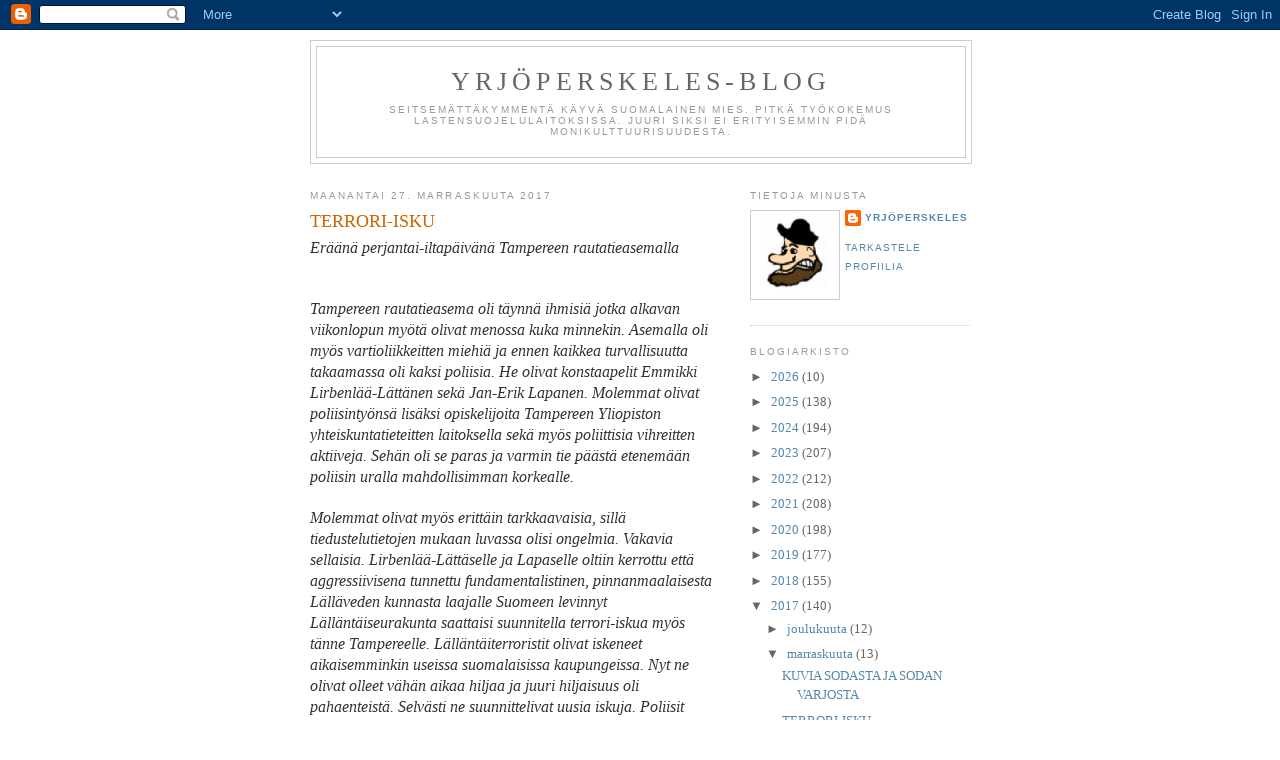

--- FILE ---
content_type: text/html; charset=UTF-8
request_url: https://yrjoperskeles.blogspot.com/2017/11/terrori-isku.html
body_size: 43345
content:
<!DOCTYPE html>
<html dir='ltr'>
<head>
<link href='https://www.blogger.com/static/v1/widgets/2944754296-widget_css_bundle.css' rel='stylesheet' type='text/css'/>
<meta content='text/html; charset=UTF-8' http-equiv='Content-Type'/>
<meta content='blogger' name='generator'/>
<link href='https://yrjoperskeles.blogspot.com/favicon.ico' rel='icon' type='image/x-icon'/>
<link href='http://yrjoperskeles.blogspot.com/2017/11/terrori-isku.html' rel='canonical'/>
<link rel="alternate" type="application/atom+xml" title="Yrjöperskeles-blog - Atom" href="https://yrjoperskeles.blogspot.com/feeds/posts/default" />
<link rel="alternate" type="application/rss+xml" title="Yrjöperskeles-blog - RSS" href="https://yrjoperskeles.blogspot.com/feeds/posts/default?alt=rss" />
<link rel="service.post" type="application/atom+xml" title="Yrjöperskeles-blog - Atom" href="https://www.blogger.com/feeds/9070006650807556389/posts/default" />

<link rel="alternate" type="application/atom+xml" title="Yrjöperskeles-blog - Atom" href="https://yrjoperskeles.blogspot.com/feeds/1573836189509011214/comments/default" />
<!--Can't find substitution for tag [blog.ieCssRetrofitLinks]-->
<link href='https://blogger.googleusercontent.com/img/b/R29vZ2xl/AVvXsEiJWNcY2UngfCLOocvADSgt9yYfnHCxJL64Ab1etbxvovc0NZGQ9P4RFuhe2VdeJiP16RwkkAn7ZCisPPmzWGCfwSJkFzV-C-VKa6y7OMWH6iGZa2pMnN6lkgBMSuSbAtN-3k7oNYkZj4U/s200/terro01.jpg' rel='image_src'/>
<meta content='http://yrjoperskeles.blogspot.com/2017/11/terrori-isku.html' property='og:url'/>
<meta content='TERRORI-ISKU' property='og:title'/>
<meta content=' Eräänä perjantai-iltapäivänä Tampereen rautatieasemalla       Tampereen rautatieasema oli täynnä ihmisiä jotka alkavan viikonlopun myötä ol...' property='og:description'/>
<meta content='https://blogger.googleusercontent.com/img/b/R29vZ2xl/AVvXsEiJWNcY2UngfCLOocvADSgt9yYfnHCxJL64Ab1etbxvovc0NZGQ9P4RFuhe2VdeJiP16RwkkAn7ZCisPPmzWGCfwSJkFzV-C-VKa6y7OMWH6iGZa2pMnN6lkgBMSuSbAtN-3k7oNYkZj4U/w1200-h630-p-k-no-nu/terro01.jpg' property='og:image'/>
<title>Yrjöperskeles-blog: TERRORI-ISKU</title>
<style id='page-skin-1' type='text/css'><!--
/*
-----------------------------------------------
Blogger Template Style
Name:     Minima
Date:     26 Feb 2004
Updated by: Blogger Team
----------------------------------------------- */
/* Use this with templates/template-twocol.html */
body {
background:#ffffff;
margin:0;
color:#333333;
font:x-small Georgia Serif;
font-size/* */:/**/small;
font-size: /**/small;
text-align: center;
}
a:link {
color:#5588aa;
text-decoration:none;
}
a:visited {
color:#999999;
text-decoration:none;
}
a:hover {
color:#cc6600;
text-decoration:underline;
}
a img {
border-width:0;
}
/* Header
-----------------------------------------------
*/
#header-wrapper {
width:660px;
margin:0 auto 10px;
border:1px solid #cccccc;
}
#header-inner {
background-position: center;
margin-left: auto;
margin-right: auto;
}
#header {
margin: 5px;
border: 1px solid #cccccc;
text-align: center;
color:#666666;
}
#header h1 {
margin:5px 5px 0;
padding:15px 20px .25em;
line-height:1.2em;
text-transform:uppercase;
letter-spacing:.2em;
font: normal normal 200% Georgia, Serif;
}
#header a {
color:#666666;
text-decoration:none;
}
#header a:hover {
color:#666666;
}
#header .description {
margin:0 5px 5px;
padding:0 20px 15px;
max-width:700px;
text-transform:uppercase;
letter-spacing:.2em;
line-height: 1.4em;
font: normal normal 78% 'Trebuchet MS', Trebuchet, Arial, Verdana, Sans-serif;
color: #999999;
}
#header img {
margin-left: auto;
margin-right: auto;
}
/* Outer-Wrapper
----------------------------------------------- */
#outer-wrapper {
width: 660px;
margin:0 auto;
padding:10px;
text-align:left;
font: normal normal 100% Georgia, Serif;
}
#main-wrapper {
width: 410px;
float: left;
word-wrap: break-word; /* fix for long text breaking sidebar float in IE */
overflow: hidden;     /* fix for long non-text content breaking IE sidebar float */
}
#sidebar-wrapper {
width: 220px;
float: right;
word-wrap: break-word; /* fix for long text breaking sidebar float in IE */
overflow: hidden;      /* fix for long non-text content breaking IE sidebar float */
}
/* Headings
----------------------------------------------- */
h2 {
margin:1.5em 0 .75em;
font:normal normal 78% 'Trebuchet MS',Trebuchet,Arial,Verdana,Sans-serif;
line-height: 1.4em;
text-transform:uppercase;
letter-spacing:.2em;
color:#999999;
}
/* Posts
-----------------------------------------------
*/
h2.date-header {
margin:1.5em 0 .5em;
}
.post {
margin:.5em 0 1.5em;
border-bottom:1px dotted #cccccc;
padding-bottom:1.5em;
}
.post h3 {
margin:.25em 0 0;
padding:0 0 4px;
font-size:140%;
font-weight:normal;
line-height:1.4em;
color:#cc6600;
}
.post h3 a, .post h3 a:visited, .post h3 strong {
display:block;
text-decoration:none;
color:#cc6600;
font-weight:normal;
}
.post h3 strong, .post h3 a:hover {
color:#333333;
}
.post-body {
margin:0 0 .75em;
line-height:1.6em;
}
.post-body blockquote {
line-height:1.3em;
}
.post-footer {
margin: .75em 0;
color:#999999;
text-transform:uppercase;
letter-spacing:.1em;
font: normal normal 78% 'Trebuchet MS', Trebuchet, Arial, Verdana, Sans-serif;
line-height: 1.4em;
}
.comment-link {
margin-left:.6em;
}
.post img, table.tr-caption-container {
padding:4px;
border:1px solid #cccccc;
}
.tr-caption-container img {
border: none;
padding: 0;
}
.post blockquote {
margin:1em 20px;
}
.post blockquote p {
margin:.75em 0;
}
/* Comments
----------------------------------------------- */
#comments h4 {
margin:1em 0;
font-weight: bold;
line-height: 1.4em;
text-transform:uppercase;
letter-spacing:.2em;
color: #999999;
}
#comments-block {
margin:1em 0 1.5em;
line-height:1.6em;
}
#comments-block .comment-author {
margin:.5em 0;
}
#comments-block .comment-body {
margin:.25em 0 0;
}
#comments-block .comment-footer {
margin:-.25em 0 2em;
line-height: 1.4em;
text-transform:uppercase;
letter-spacing:.1em;
}
#comments-block .comment-body p {
margin:0 0 .75em;
}
.deleted-comment {
font-style:italic;
color:gray;
}
#blog-pager-newer-link {
float: left;
}
#blog-pager-older-link {
float: right;
}
#blog-pager {
text-align: center;
}
.feed-links {
clear: both;
line-height: 2.5em;
}
/* Sidebar Content
----------------------------------------------- */
.sidebar {
color: #666666;
line-height: 1.5em;
}
.sidebar ul {
list-style:none;
margin:0 0 0;
padding:0 0 0;
}
.sidebar li {
margin:0;
padding-top:0;
padding-right:0;
padding-bottom:.25em;
padding-left:15px;
text-indent:-15px;
line-height:1.5em;
}
.sidebar .widget, .main .widget {
border-bottom:1px dotted #cccccc;
margin:0 0 1.5em;
padding:0 0 1.5em;
}
.main .Blog {
border-bottom-width: 0;
}
/* Profile
----------------------------------------------- */
.profile-img {
float: left;
margin-top: 0;
margin-right: 5px;
margin-bottom: 5px;
margin-left: 0;
padding: 4px;
border: 1px solid #cccccc;
}
.profile-data {
margin:0;
text-transform:uppercase;
letter-spacing:.1em;
font: normal normal 78% 'Trebuchet MS', Trebuchet, Arial, Verdana, Sans-serif;
color: #999999;
font-weight: bold;
line-height: 1.6em;
}
.profile-datablock {
margin:.5em 0 .5em;
}
.profile-textblock {
margin: 0.5em 0;
line-height: 1.6em;
}
.profile-link {
font: normal normal 78% 'Trebuchet MS', Trebuchet, Arial, Verdana, Sans-serif;
text-transform: uppercase;
letter-spacing: .1em;
}
/* Footer
----------------------------------------------- */
#footer {
width:660px;
clear:both;
margin:0 auto;
padding-top:15px;
line-height: 1.6em;
text-transform:uppercase;
letter-spacing:.1em;
text-align: center;
}

--></style>
<link href='https://www.blogger.com/dyn-css/authorization.css?targetBlogID=9070006650807556389&amp;zx=9f55cb58-66a3-44cf-b492-69b8231260e3' media='none' onload='if(media!=&#39;all&#39;)media=&#39;all&#39;' rel='stylesheet'/><noscript><link href='https://www.blogger.com/dyn-css/authorization.css?targetBlogID=9070006650807556389&amp;zx=9f55cb58-66a3-44cf-b492-69b8231260e3' rel='stylesheet'/></noscript>
<meta name='google-adsense-platform-account' content='ca-host-pub-1556223355139109'/>
<meta name='google-adsense-platform-domain' content='blogspot.com'/>

</head>
<body>
<div class='navbar section' id='navbar'><div class='widget Navbar' data-version='1' id='Navbar1'><script type="text/javascript">
    function setAttributeOnload(object, attribute, val) {
      if(window.addEventListener) {
        window.addEventListener('load',
          function(){ object[attribute] = val; }, false);
      } else {
        window.attachEvent('onload', function(){ object[attribute] = val; });
      }
    }
  </script>
<div id="navbar-iframe-container"></div>
<script type="text/javascript" src="https://apis.google.com/js/platform.js"></script>
<script type="text/javascript">
      gapi.load("gapi.iframes:gapi.iframes.style.bubble", function() {
        if (gapi.iframes && gapi.iframes.getContext) {
          gapi.iframes.getContext().openChild({
              url: 'https://www.blogger.com/navbar/9070006650807556389?po\x3d1573836189509011214\x26origin\x3dhttps://yrjoperskeles.blogspot.com',
              where: document.getElementById("navbar-iframe-container"),
              id: "navbar-iframe"
          });
        }
      });
    </script><script type="text/javascript">
(function() {
var script = document.createElement('script');
script.type = 'text/javascript';
script.src = '//pagead2.googlesyndication.com/pagead/js/google_top_exp.js';
var head = document.getElementsByTagName('head')[0];
if (head) {
head.appendChild(script);
}})();
</script>
</div></div>
<div id='outer-wrapper'><div id='wrap2'>
<!-- skip links for text browsers -->
<span id='skiplinks' style='display:none;'>
<a href='#main'>skip to main </a> |
      <a href='#sidebar'>skip to sidebar</a>
</span>
<div id='header-wrapper'>
<div class='header section' id='header'><div class='widget Header' data-version='1' id='Header1'>
<div id='header-inner'>
<div class='titlewrapper'>
<h1 class='title'>
<a href='https://yrjoperskeles.blogspot.com/'>
Yrjöperskeles-blog
</a>
</h1>
</div>
<div class='descriptionwrapper'>
<p class='description'><span>Seitsemättäkymmentä käyvä suomalainen mies. Pitkä työkokemus lastensuojelulaitoksissa. Juuri siksi ei erityisemmin pidä monikulttuurisuudesta.</span></p>
</div>
</div>
</div></div>
</div>
<div id='content-wrapper'>
<div id='crosscol-wrapper' style='text-align:center'>
<div class='crosscol no-items section' id='crosscol'></div>
</div>
<div id='main-wrapper'>
<div class='main section' id='main'><div class='widget Blog' data-version='1' id='Blog1'>
<div class='blog-posts hfeed'>

          <div class="date-outer">
        
<h2 class='date-header'><span>maanantai 27. marraskuuta 2017</span></h2>

          <div class="date-posts">
        
<div class='post-outer'>
<div class='post hentry uncustomized-post-template' itemprop='blogPost' itemscope='itemscope' itemtype='http://schema.org/BlogPosting'>
<meta content='https://blogger.googleusercontent.com/img/b/R29vZ2xl/AVvXsEiJWNcY2UngfCLOocvADSgt9yYfnHCxJL64Ab1etbxvovc0NZGQ9P4RFuhe2VdeJiP16RwkkAn7ZCisPPmzWGCfwSJkFzV-C-VKa6y7OMWH6iGZa2pMnN6lkgBMSuSbAtN-3k7oNYkZj4U/s200/terro01.jpg' itemprop='image_url'/>
<meta content='9070006650807556389' itemprop='blogId'/>
<meta content='1573836189509011214' itemprop='postId'/>
<a name='1573836189509011214'></a>
<h3 class='post-title entry-title' itemprop='name'>
TERRORI-ISKU
</h3>
<div class='post-header'>
<div class='post-header-line-1'></div>
</div>
<div class='post-body entry-content' id='post-body-1573836189509011214' itemprop='description articleBody'>
<div class="MsoNoSpacing">
<i><span style="font-family: &quot;times new roman&quot; , &quot;serif&quot;; font-size: 12.0pt;">Eräänä
perjantai-iltapäivänä Tampereen rautatieasemalla<o:p></o:p></span></i></div>
<div class="MsoNoSpacing">
<br /></div>
<div class="MsoNoSpacing">
<br /></div>
<div class="MsoNoSpacing">
<i><span style="font-family: &quot;times new roman&quot; , &quot;serif&quot;; font-size: 12.0pt;">Tampereen
rautatieasema oli täynnä ihmisiä jotka alkavan viikonlopun myötä olivat menossa
kuka minnekin. Asemalla oli myös vartioliikkeitten miehiä ja ennen kaikkea
turvallisuutta takaamassa oli kaksi poliisia. He olivat konstaapelit Emmikki
Lirbenlää-Lättänen sekä Jan-Erik Lapanen. Molemmat olivat poliisintyönsä
lisäksi opiskelijoita Tampereen Yliopiston yhteiskuntatieteitten laitoksella
sekä myös poliittisia vihreitten aktiiveja. Sehän oli se paras ja varmin tie päästä
etenemään poliisin uralla mahdollisimman korkealle.<o:p></o:p></span></i></div>
<div class="MsoNoSpacing">
<br /></div>
<div class="MsoNoSpacing">
<i><span style="font-family: &quot;times new roman&quot; , &quot;serif&quot;; font-size: 12.0pt;">Molemmat
olivat myös erittäin tarkkaavaisia, sillä tiedustelutietojen mukaan luvassa
olisi ongelmia. Vakavia sellaisia. Lirbenlää-Lättäselle ja Lapaselle oltiin kerrottu
että aggressiivisena tunnettu fundamentalistinen, pinnanmaalaisesta Lälläveden
kunnasta laajalle Suomeen levinnyt Lälläntäiseurakunta saattaisi suunnitella
terrori-iskua myös tänne Tampereelle. Lälläntäiterroristit olivat iskeneet
aikaisemminkin useissa suomalaisissa kaupungeissa. Nyt ne olivat olleet vähän
aikaa hiljaa ja juuri hiljaisuus oli pahaenteistä. Selvästi ne suunnittelivat
uusia iskuja. Poliisit olivat olleet asemalla jo tunnin mutta mitään uhkaavaa
ei tähän mennessä oltu nähty. Molemmat toivoivat, että niin menisi koko vuoron
ajan. Mutta sitten konstaapeli Jan-Erik Lapanen vinkkasi työparilleen:<o:p></o:p></span></i></div>
<div class="MsoNoSpacing">
<br /></div>
<div class="MsoNoSpacing">
<i><span style="font-family: &quot;times new roman&quot; , &quot;serif&quot;; font-size: 12.0pt;">-
Hei, katos tuota jätkää. Tuo näyttää epäilyttävältä.<o:p></o:p></span></i></div>
<div class="MsoNoSpacing">
<br /></div>
<div class="MsoNoSpacing">
<i><span style="font-family: &quot;times new roman&quot; , &quot;serif&quot;; font-size: 12.0pt;">Niin
todella näytti. Mies oli isokokoinen, parrakas, jalassaan hänellä oli
maastohousut, päällään jenkkiarmeijan M65-takki ja päässään hänellä oli
Hankkijan lippalakki. Ennen kaikkea miehellä oli korostetun rauhallinen ilme.
Juuri sellainen ilme, jolla saattoi kätkeä fundamentalistisen lälläntäiläisen
fanaattisuuden. Konstaapeli Lapasen poliisikoulutettu ja Tampereen yliopistossa
huippuunsa hiottu vaisto ei erehtynyt. Epäilyttävä mies otti Hankkijan
lippalakin päästään, laittoi sen nyrkkiin puristettuun oikeaan käteensä,
kohotti sen korkealle ja huusi:<o:p></o:p></span></i></div>
<div class="MsoNoSpacing">
<br /></div>
<div class="MsoNoSpacing">
<i><span style="font-family: &quot;times new roman&quot; , &quot;serif&quot;; font-size: 12.0pt;">-
LÄLLÄHU AKPAAAAR!<o:p></o:p></span></i></div>
<div class="MsoNoSpacing">
<br /></div>
<div class="MsoNoSpacing">
<i><span style="font-family: &quot;times new roman&quot; , &quot;serif&quot;; font-size: 12.0pt;">-
Voi vittu! Lälläntäiterroristeja!<o:p></o:p></span></i></div>
<div class="MsoNoSpacing">
<br /></div>
<div class="MsoNoSpacing">
<i><span style="font-family: &quot;times new roman&quot; , &quot;serif&quot;; font-size: 12.0pt;">Poliisit
eivät ehtineet tehdä mitään. Aseman ovet aukenivat ja sisälle ryntäsi kymmenen
terroristia. Kuusi miestä ja neljä naista. Ne perkeleet eivät olleet edes
naamioituneet. Niin varmoja ne olivat sairaan asiansa oikeutuksesta. Terroristit
olivat selvästi saaneet koulutusta sillä ne toimivat kuin hyvin öljytty kone.
Ensiksi kaksi niistä kasasivat hämmästyttävällä nopeudella kaksi retkipöytää
asemahalliin. Sitten seuraavat toivat lämpölaatikoita, sitä seuraavat
kylmälaatikoita ja seuraavat taas puolestaan termospulloja sekä pahvilaatikon
jossa oli lehtisiä.<o:p></o:p></span></i></div>
<div class="MsoNoSpacing">
<br /></div>
<div class="MsoNoSpacing">
<i><span style="font-family: &quot;times new roman&quot; , &quot;serif&quot;; font-size: 12.0pt;">Terroristit
aloittivat julman operaationsa. Lämpölaatikot aukaistiin ja niissä oli
karjalanpiirakoita. Kylmälaatikoissa oli munavoita. Termospulloissa oli sekä
kahvia että kuumaa mehua. Vaarasta tietämättömät tamperelaiset menivät joukolla
nauttimaan maittavaa evästä jota terroristit jakoivat viha-ajattelunsa ovelasti
peittämän hymyn naamioimana. Maittavien munavoipiirakoitten lisäksi terroristit
antoivat viattomille kansalaisille lehtisiä, joissa valveutuneet poliisit
tiesivät olevan sekä kansallismielistä vihapropagandaa että vihatilastoja
joitten lukemat olivat sinänsä oikeita mutta niitten käyttäminen väärässä
poliittisessa viitekehyksessä oli selvääkin selvempi viharikos. Hirveintä oli,
että kansalaiset eivät heittäneet lehtisiä lähimpään roskakoriin niin kuin
kuuliaisen hallintoalamaisen kuuluisi tehdä vaan pistivät ne povitaskuihinsa ja
osa jopa luki niitä natustellessaan samalla maittavaa evästä.<o:p></o:p></span></i></div>
<div class="MsoNoSpacing">
<br /></div>
<div class="MsoNoSpacing">
<i><span style="font-family: &quot;times new roman&quot; , &quot;serif&quot;; font-size: 12.0pt;">Poliisit
tunsivat, että tilanne alkoi lipua heidän käsistään ja he pyysivät apuvoimia.
Poliisin tilannekeskus kysyi jotain käsittämätöntä:<o:p></o:p></span></i></div>
<div class="MsoNoSpacing">
<br /></div>
<div class="MsoNoSpacing">
<i><span style="font-family: &quot;times new roman&quot; , &quot;serif&quot;; font-size: 12.0pt;">-
Onko siellä ihmiset välittömässä vaarassa? Ammutaanko? Heilutaanko astaloitten
kanssa? Onko räjähteitä? Puukkoja? Kirveitä? Pesäpallomailoja? Halkoja?
Heiluuko edes lentopallomailat?<o:p></o:p></span></i></div>
<div class="MsoNoSpacing">
<br /></div>
<div class="MsoNoSpacing">
<i><span style="font-family: &quot;times new roman&quot; , &quot;serif&quot;; font-size: 12.0pt;">Poliisien
oli pakko tunnustaa, että minkäänlaista väkivallan vaaraa ei ollut vaikka aina
vain useampi karjalanpiirakka upposi kansalaisten suihin ja sen myötä
vihapropaganda levisi entisestään myrkyttäen viattomia kansalaissieluja. Nuo
perkeleet vielä toivottivat Lällähin rauhaa jokaiselle uhrilleen. Terroristit
ryhtyivät suorastaan röyhkeiksi ja huusivat poliiseille:<o:p></o:p></span></i></div>
<div class="MsoNoSpacing">
<br /></div>
<div class="MsoNoSpacing">
<i><span style="font-family: &quot;times new roman&quot; , &quot;serif&quot;; font-size: 12.0pt;">-
Maistuiskos poliiseille karjalanpiirakka? Munavoi on muuten ekstrahyvää, se on
perinteistä kirnuvoita eikä mitään bulkkitavaraa. Vie taatusti virkamiehenkin
kielen mennessään.<o:p></o:p></span></i></div>
<div class="MsoNoSpacing">
<br /></div>
<div class="MsoNoSpacing">
<i><span style="font-family: &quot;times new roman&quot; , &quot;serif&quot;; font-size: 12.0pt;">Tämä
loukkaus oli konstaapeli Emmikki Lirbenlää-Lättäselle liikaa ja Jan-Erik
Lapanen huomasi hänen kaivavan virkapistooliaan esille holsterista. Jan-Erik
huusi hänelle:<o:p></o:p></span></i></div>
<div class="MsoNoSpacing">
<br /></div>
<div class="MsoNoSpacing">
<i><span style="font-family: &quot;times new roman&quot; , &quot;serif&quot;; font-size: 12.0pt;">-
Emmikki! Älä! Kyllä minäkin nuo terroristit mielelläni ampuisin mutta kun meillä
ei ole valtuuksia! Ainakaan vielä! Ehkä seuraavien vaalien jälkeen sitten!<o:p></o:p></span></i></div>
<div class="MsoNoSpacing">
<br /></div>
<div class="MsoNoSpacing">
<i><span style="font-family: &quot;times new roman&quot; , &quot;serif&quot;; font-size: 12.0pt;">Hampaitaan
kirskuttaen Emmikki laittoi pistoolin takaisin holsteriinsa ja hänen silmissään
loisti aito ja oikeaoppinen pyhä viha.<o:p></o:p></span></i></div>
<div class="MsoNoSpacing">
<br /></div>
<div class="MsoNoSpacing">
<i><span style="font-family: &quot;times new roman&quot; , &quot;serif&quot;; font-size: 12.0pt;">Röyhkeät
terroristit jatkoivat operaatiotaan. Joka ainoa karjalanpiirakka kävi kaupaksi.
Kahvit ja mehut hörsittiin loppuun. Kaikki lehtiset jaettiin. Poliisit kuulivat
kuinka eräs vanha nainen jutteli terroristien kanssa.<o:p></o:p></span></i></div>
<div class="MsoNoSpacing">
<br /></div>
<div class="MsoNoSpacing">
<i><span style="font-family: &quot;times new roman&quot; , &quot;serif&quot;; font-size: 12.0pt;">-
No voi hyvä tavaton&#8230; oli niin mukavaa rupatella teidän kanssanne ja syödä noita
piirakoita että minä myöhästyin junastani.<o:p></o:p></span></i></div>
<div class="MsoNoSpacing">
<br /></div>
<div class="MsoNoSpacing">
<i><span style="font-family: &quot;times new roman&quot; , &quot;serif&quot;; font-size: 12.0pt;">Yksi
terroristeista otti naamalleen teeskennellyn myötätuntoisen ilmeen ja kysyi
vanhukselta:<o:p></o:p></span></i></div>
<div class="MsoNoSpacing">
<br /></div>
<div class="MsoNoSpacing">
<i><span style="font-family: &quot;times new roman&quot; , &quot;serif&quot;; font-size: 12.0pt;">-
No voi hemmetti&#8230; minnekäs päin te olitte menossa?<o:p></o:p></span></i></div>
<div class="MsoNoSpacing">
<br /></div>
<div class="MsoNoSpacing">
<i><span style="font-family: &quot;times new roman&quot; , &quot;serif&quot;; font-size: 12.0pt;">-
Tuonne Hömpstadiinhan minä. Lärvänryttämöntie 64. Sielä minä asun. Olin vaan moikkaamassa
vanhaa koulukaveria täällä Tampereella.<o:p></o:p></span></i></div>
<div class="MsoNoSpacing">
<br /></div>
<div class="MsoNoSpacing">
<i><span style="font-family: &quot;times new roman&quot; , &quot;serif&quot;; font-size: 12.0pt;">-
No mutta. Sehän ei tuota ongelmaa. Me ollaan hetken päästä lähdössä takaisin
Pinnanmaalle ja me ajetaan Hömpstadin kautta. Tulkaa kyytiin. Me viedään teidät
kotiovelle saakka.<o:p></o:p></span></i></div>
<div class="MsoNoSpacing">
<br /></div>
<div class="MsoNoSpacing">
<i><span style="font-family: &quot;times new roman&quot; , &quot;serif&quot;; font-size: 12.0pt;">-
Minä maksaisin kyllä.<o:p></o:p></span></i></div>
<div class="MsoNoSpacing">
<br /></div>
<div class="MsoNoSpacing">
<i><span style="font-family: &quot;times new roman&quot; , &quot;serif&quot;; font-size: 12.0pt;">-
No eihän kertaalleen maksettua matkaa toista kertaa suinkaan makseta.<o:p></o:p></span></i></div>
<div class="MsoNoSpacing">
<br /></div>
<div class="MsoNoSpacing">
<i><span style="font-family: &quot;times new roman&quot; , &quot;serif&quot;; font-size: 12.0pt;">Tuo
viaton ja harhaanjohdettu vanha nainen läksi hymyillen terroristien mukaan. Muut
terroristit näyttivät osaamistaan joka kertoi selvästi pitkästä koulutuksesta.
He kuljettivat nopeasti tyhjät laatikot ja termospullot autoonsa, kasasivat
pöydät jotka vietiin myös autoon ja sen jälkeen lakaisivat lattialle pudonneet
piirakanmurut huolellisesti laittaen ne omiin jätesäkkeihinsä jotka he veivät myös
omaan autoonsa. Lopulta he jopa moppasivat lattian puhtaaksi kahvi- ja
mehutahroista. Poistuessaan he huusivat Hankkijan lippalakit ojennetuissa
nyrkeissään:<o:p></o:p></span></i></div>
<div class="MsoNoSpacing">
<br /></div>
<div class="MsoNoSpacing">
<i><span style="font-family: &quot;times new roman&quot; , &quot;serif&quot;; font-size: 12.0pt;">-
LÄLLÄHIN RAUHAA KAIKILLE!<o:p></o:p></span></i></div>
<div class="MsoNoSpacing">
<br /></div>
<div class="MsoNoSpacing">
<i><span style="font-family: &quot;times new roman&quot; , &quot;serif&quot;; font-size: 12.0pt;">Kun
he olivat poistuneet paikalta mistään ei huomannut että Tampereen
rautatieasemalla oltiin tehty vakava vihaterrorismi-isku. Emmikki
Lirbenlää-Lättänen totesi vihaisena:<o:p></o:p></span></i></div>
<div class="MsoNoSpacing">
<i><span style="font-family: &quot;times new roman&quot; , &quot;serif&quot;; font-size: 12.0pt;"><br /></span></i></div>
<div class="MsoNoSpacing">
<i><span style="font-family: &quot;times new roman&quot; , &quot;serif&quot;; font-size: 12.0pt;">-
Vittu&#8230; kun olis ne valtuudet&#8230; olisin varmasti laskenu läpitte&#8230; saatanan
lälläntäiläiset&#8230; saatanan uskonfanaatikot&#8230;</span></i></div>
<div class="MsoNoSpacing">
<i><span style="font-family: &quot;times new roman&quot; , &quot;serif&quot;; font-size: 12.0pt;"><br /></span></i></div>
<div class="separator" style="clear: both; text-align: center;">
<a href="https://blogger.googleusercontent.com/img/b/R29vZ2xl/AVvXsEiJWNcY2UngfCLOocvADSgt9yYfnHCxJL64Ab1etbxvovc0NZGQ9P4RFuhe2VdeJiP16RwkkAn7ZCisPPmzWGCfwSJkFzV-C-VKa6y7OMWH6iGZa2pMnN6lkgBMSuSbAtN-3k7oNYkZj4U/s1600/terro01.jpg" imageanchor="1" style="margin-left: 1em; margin-right: 1em;"><img border="0" data-original-height="500" data-original-width="281" height="200" src="https://blogger.googleusercontent.com/img/b/R29vZ2xl/AVvXsEiJWNcY2UngfCLOocvADSgt9yYfnHCxJL64Ab1etbxvovc0NZGQ9P4RFuhe2VdeJiP16RwkkAn7ZCisPPmzWGCfwSJkFzV-C-VKa6y7OMWH6iGZa2pMnN6lkgBMSuSbAtN-3k7oNYkZj4U/s200/terro01.jpg" width="111" /></a></div>
<div class="MsoNoSpacing">
<i><span style="font-family: &quot;times new roman&quot; , &quot;serif&quot;; font-size: 12.0pt;"><br /></span></i></div>
<div class="MsoNoSpacing">
<i><span style="font-family: &quot;times new roman&quot; , &quot;serif&quot;; font-size: 12.0pt;">Seuraavana
maanantaina eduskunnassa:<o:p></o:p></span></i></div>
<div class="MsoNoSpacing">
<br /></div>
<div class="MsoNoSpacing">
<i><span style="font-family: &quot;times new roman&quot; , &quot;serif&quot;; font-size: 12.0pt;">Eduskunnan
täysistunnon aiheena oli vain yksi asia. Lälläntäiseurakunnan
piirakkaterrorismi. Käydyssä keskustelussa vasemmistoliiton kansanedustaja Flu
Blendersson piti puheenvuoron:<o:p></o:p></span></i></div>
<div class="MsoNoSpacing">
<br /></div>
<div class="MsoNoSpacing">
<i><span style="font-family: &quot;times new roman&quot; , &quot;serif&quot;; font-size: 12.0pt;">-
On jokseenkin käsittämätöntä että virkakoneisto ei reagoi tarpeeksi vakavasti tämänkaltaiseen
vihaterrorismiin siihen tekosyyhyn nojaten, että terroristit eivät ole tehneet
varsinaisesti mitään väkivallan tekoja eivätkä edes puhuneet varsinaisen rumia.
Kyllähän tämän piirakanjakamisen takana on selvästi idea väkivaltaisen
ajattelun levittämisestä. Siinä mielessä tuo lälläveteläinen terrorismi on
suorastaan raukkamaista. Niin islamilainen kuin vasemmistolainenkin aktivismi
on sentään avoimesti ja rehellisesti väkivaltaista. Lälläntäiterrorismi kätkee raukkamaisesti
piiloväkivaltansa munavoin tuoksuun. Tilanne on kestämätön ja lainsäädäntö on
saatettava ajan tasalle! Väärä väkivalta on lopetettava! Vaikka se ei olisikaan
väkivaltaa! Sillä väkivalta on tulkinta-asia ja tulkintaoikeus on vain meillä!
Meillä, saatana, meillä!<o:p></o:p></span></i></div>
<div class="MsoNoSpacing">
<br /></div>
<div class="MsoNoSpacing">
<i><span style="font-family: &quot;times new roman&quot; , &quot;serif&quot;; font-size: 12.0pt;">Sosialidemokraattien
kansanedustaja Ritpetta Opportunov totesi puolestaan:<o:p></o:p></span></i></div>
<div class="MsoNoSpacing">
<br /></div>
<div class="MsoNoSpacing">
<i><span style="font-family: &quot;times new roman&quot; , &quot;serif&quot;; font-size: 12.0pt;">-
Tulee myös muistaa, että Suomi on viranomaisvalvontayhteiskunta ja Suomen <b>tulee pysyä</b>
viranomaisvalvontayhteiskuntana. Muistutan siitä, että ei ole mitään tietoa &#8211;
koska poliisilla ei ole oikeutta pidättää noita piirakkaterroristeja &#8211; että
onko heillä voimassaoleva hygieniapassi. Ei elintarvikkeita voi jakaa ilman
sertifikaatiota vaikka ne jakaisikin ilmaiseksi.<o:p></o:p></span></i></div>
<div class="MsoNoSpacing">
<br /></div>
<div class="MsoNoSpacing">
<i><span style="font-family: &quot;times new roman&quot; , &quot;serif&quot;; font-size: 12.0pt;">Vihreitten
kansanedustaja Annika Premenstrualsyndromsson totesi puolestaan:<o:p></o:p></span></i></div>
<div class="MsoNoSpacing">
<br /></div>
<div class="MsoNoSpacing">
<i><span style="font-family: &quot;times new roman&quot; , &quot;serif&quot;; font-size: 12.0pt;">-
Sen lisäksi että nuo terroristit ovat, no, terroristeja, niin täytyy muistaa
että he syyllistyvät toiminnassaan myös suurimittaiseen imagoryöstöön. Kas kun
tuo karjalanpiirakka muistuttaa ulkonäöltään vittua. Ja niin kuin tiedämme,
vittu kaikissa olomuodoissaan ja assosiaatioissaan on sertifikoitu feministien
käyttöön. Vittu haisee hyvälle mutta vain oikeassa poliittisessa viitekehyksessä.
Näin ollen nuo väkivaltansa väkivallattomuuteen naamioineet terroristit ovat
syyllistyneet sekä törkeään kulttuuriseen appropriaatioon että
tekijänoikeusrikokseen. Hallituksen täytyy reagoida tähän järkyttävään
epäkohtaan voimakkaalla lainsäädäntötyöllä ja saattaa terroristit oikeuden
eteen että heitä voitaisiin rangaista ankarammin kuin ketään koskaan.<o:p></o:p></span></i></div>
<div class="MsoNoSpacing">
<br /></div>
<div class="MsoNoSpacing">
<i><span style="font-family: &quot;times new roman&quot; , &quot;serif&quot;; font-size: 12.0pt;">Sisäministeri
vastasi:<o:p></o:p></span></i></div>
<div class="MsoNoSpacing">
<br /></div>
<div class="MsoNoSpacing">
<i><span style="font-family: &quot;times new roman&quot; , &quot;serif&quot;; font-size: 12.0pt;">-
Hallitus tietää sen, että laki ei salli vielä tarvittavan voimakkaita
toimenpiteitä tähän salakavalaan vihapiirakkaterrorismin muotoon. Mutta asian
tiimoilta ollaan valmistelemassa lakiesityksiä. Tässä asiassa niin hallitus
kuin oppositio noita persunperkeleitä lukuunottamatta on samalla linjalla.
Vihapiirakoitten jakaminen tullaan lopettamaan. <o:p></o:p></span></i></div>
<div class="MsoNoSpacing">
<br /></div>
<div class="MsoNoSpacing">
<i><span style="font-family: &quot;times new roman&quot; , &quot;serif&quot;; font-size: 12.0pt;">Sisäministeri
päätti puheensa nostaen samalla nyrkkinsä ilmaan:<o:p></o:p></span></i></div>
<div class="MsoNoSpacing">
<br /></div>
<div class="MsoNoSpacing">
</div>
<div class="MsoNoSpacing">
<i><span style="font-family: &quot;times new roman&quot; , &quot;serif&quot;; font-size: 12.0pt;">-
Sivistynyt yhteiskunta ei neuvottele terroristien kanssa!<o:p></o:p></span></i></div>
<div class="MsoNoSpacing">
<i><span style="font-family: &quot;times new roman&quot; , &quot;serif&quot;; font-size: 12.0pt;"><br /></span></i></div>
<div class="separator" style="clear: both; text-align: center;">
<a href="https://blogger.googleusercontent.com/img/b/R29vZ2xl/AVvXsEjC6FN9K1OcJP4ophQ0ByrpjN5szsLJ-GYoRhMr8PkkFTc0SBkwGSM_-MZv3cp3Y65NTAyDe0I6JYAjb5u4N8fXiJIR8bPvUJmMCiWU30Y_leQ2HnWohuL0uhRdN3HtFyqpU2OamTP3zoU/s1600/terro02.jpg" imageanchor="1" style="margin-left: 1em; margin-right: 1em;"><img border="0" data-original-height="482" data-original-width="314" height="320" src="https://blogger.googleusercontent.com/img/b/R29vZ2xl/AVvXsEjC6FN9K1OcJP4ophQ0ByrpjN5szsLJ-GYoRhMr8PkkFTc0SBkwGSM_-MZv3cp3Y65NTAyDe0I6JYAjb5u4N8fXiJIR8bPvUJmMCiWU30Y_leQ2HnWohuL0uhRdN3HtFyqpU2OamTP3zoU/s320/terro02.jpg" width="208" /></a></div>
<div class="MsoNoSpacing">
<i><span style="font-family: &quot;times new roman&quot; , &quot;serif&quot;; font-size: 12.0pt;"><br /></span></i></div>
<div class="separator" style="clear: both; text-align: center;">
<a href="https://blogger.googleusercontent.com/img/b/R29vZ2xl/AVvXsEjI072YQKPo_fSGD2FdtZMTwzcYvWLk0m6NbIO2KGnNotqzoFcjSBYS7TGkcOVEfSnl5pI-5z_p-GNLj4NvNpgjqgBhsxjBu_i5wt0Ak9iAnHD_HI9T_WMWmFqCaP_qI88Zzl2ZTYEvocI/s1600/terro03.jpg" imageanchor="1" style="margin-left: 1em; margin-right: 1em;"><img border="0" data-original-height="448" data-original-width="764" height="187" src="https://blogger.googleusercontent.com/img/b/R29vZ2xl/AVvXsEjI072YQKPo_fSGD2FdtZMTwzcYvWLk0m6NbIO2KGnNotqzoFcjSBYS7TGkcOVEfSnl5pI-5z_p-GNLj4NvNpgjqgBhsxjBu_i5wt0Ak9iAnHD_HI9T_WMWmFqCaP_qI88Zzl2ZTYEvocI/s320/terro03.jpg" width="320" /></a></div>
<div class="MsoNoSpacing">
<i><span style="font-family: &quot;times new roman&quot; , &quot;serif&quot;; font-size: 12.0pt;"><br /></span></i>
<div style="text-align: center;">
<i><span style="font-family: &quot;times new roman&quot; , &quot;serif&quot;; font-size: 12.0pt;">*</span></i></div>
<div style="text-align: left;">
<i><span style="font-family: &quot;times new roman&quot; , &quot;serif&quot;; font-size: 12.0pt;"><br /></span></i></div>
<div style="text-align: left;">
<span style="font-family: times new roman, serif;">Lisäys tiistai-iltana: HS:n vaalikoneen myötä kaikki presidenttiehdokkaat ovat tulkittavissa jonkun sortin vasemmistolaisiksi. En tee asiasta sen kummempaa postausta, siitä ovat kirjoittaneet ainakin <a href="http://professorinajatuksia.blogspot.fi/2017/11/ppresidenttiehdokkaidemme-arvot.html?utm_source=feedburner&amp;utm_medium=feed&amp;utm_campaign=Feed:+blogspot/Ipsas+(Professorin+ajatuksia)">Professori</a> ja <a href="http://malefactory.blogspot.fi/2017/11/itsestaanselvyys-kuvana.html">Tupla-J</a>. Mutta teinpä sitten tuon vaalikoneen kyselyn itsekin ja tollanen se tulos sitten oli:</span></div>
<div style="text-align: left;">
<span style="font-family: times new roman, serif;"><br /></span></div>
<div class="separator" style="clear: both; text-align: center;">
<a href="https://blogger.googleusercontent.com/img/b/R29vZ2xl/AVvXsEgaU6HRdef3OUbj-mert-1QQFN5M3DNZgHFZtIuer3OU-1tDHqS6cPmVBehjFPyT3uDi3a0xxegQFTGXONAQta5kZb4YchacequRYhbU8eTIr5ySEcGRAz0YL1aqOrShGL_YU-n936XhEY/s1600/kallupa.jpg" imageanchor="1" style="margin-left: 1em; margin-right: 1em;"><img border="0" data-original-height="657" data-original-width="653" height="320" src="https://blogger.googleusercontent.com/img/b/R29vZ2xl/AVvXsEgaU6HRdef3OUbj-mert-1QQFN5M3DNZgHFZtIuer3OU-1tDHqS6cPmVBehjFPyT3uDi3a0xxegQFTGXONAQta5kZb4YchacequRYhbU8eTIr5ySEcGRAz0YL1aqOrShGL_YU-n936XhEY/s320/kallupa.jpg" width="318" /></a></div>
<div style="text-align: left;">
<span style="font-family: times new roman, serif;"><br /></span></div>
</div>
<div style='clear: both;'></div>
</div>
<div class='post-footer'>
<div class='post-footer-line post-footer-line-1'>
<span class='post-author vcard'>
Lähettänyt
<span class='fn' itemprop='author' itemscope='itemscope' itemtype='http://schema.org/Person'>
<meta content='https://www.blogger.com/profile/05308173038964076025' itemprop='url'/>
<a class='g-profile' href='https://www.blogger.com/profile/05308173038964076025' rel='author' title='author profile'>
<span itemprop='name'>Yrjöperskeles</span>
</a>
</span>
</span>
<span class='post-timestamp'>
klo
<meta content='http://yrjoperskeles.blogspot.com/2017/11/terrori-isku.html' itemprop='url'/>
<a class='timestamp-link' href='https://yrjoperskeles.blogspot.com/2017/11/terrori-isku.html' rel='bookmark' title='permanent link'><abbr class='published' itemprop='datePublished' title='2017-11-27T00:05:00+02:00'>00:05</abbr></a>
</span>
<span class='post-comment-link'>
</span>
<span class='post-icons'>
<span class='item-action'>
<a href='https://www.blogger.com/email-post/9070006650807556389/1573836189509011214' title='Lähetä teksti sähköpostitse'>
<img alt='' class='icon-action' height='13' src='https://resources.blogblog.com/img/icon18_email.gif' width='18'/>
</a>
</span>
<span class='item-control blog-admin pid-1790593071'>
<a href='https://www.blogger.com/post-edit.g?blogID=9070006650807556389&postID=1573836189509011214&from=pencil' title='Muokkaa tekstiä'>
<img alt='' class='icon-action' height='18' src='https://resources.blogblog.com/img/icon18_edit_allbkg.gif' width='18'/>
</a>
</span>
</span>
<div class='post-share-buttons goog-inline-block'>
<a class='goog-inline-block share-button sb-email' href='https://www.blogger.com/share-post.g?blogID=9070006650807556389&postID=1573836189509011214&target=email' target='_blank' title='Kohteen lähettäminen sähköpostitse'><span class='share-button-link-text'>Kohteen lähettäminen sähköpostitse</span></a><a class='goog-inline-block share-button sb-blog' href='https://www.blogger.com/share-post.g?blogID=9070006650807556389&postID=1573836189509011214&target=blog' onclick='window.open(this.href, "_blank", "height=270,width=475"); return false;' target='_blank' title='Bloggaa tästä!'><span class='share-button-link-text'>Bloggaa tästä!</span></a><a class='goog-inline-block share-button sb-twitter' href='https://www.blogger.com/share-post.g?blogID=9070006650807556389&postID=1573836189509011214&target=twitter' target='_blank' title='Jaa X:ssä'><span class='share-button-link-text'>Jaa X:ssä</span></a><a class='goog-inline-block share-button sb-facebook' href='https://www.blogger.com/share-post.g?blogID=9070006650807556389&postID=1573836189509011214&target=facebook' onclick='window.open(this.href, "_blank", "height=430,width=640"); return false;' target='_blank' title='Jaa Facebookiin'><span class='share-button-link-text'>Jaa Facebookiin</span></a><a class='goog-inline-block share-button sb-pinterest' href='https://www.blogger.com/share-post.g?blogID=9070006650807556389&postID=1573836189509011214&target=pinterest' target='_blank' title='Jaa Pinterestiin'><span class='share-button-link-text'>Jaa Pinterestiin</span></a>
</div>
</div>
<div class='post-footer-line post-footer-line-2'>
<span class='post-labels'>
Tunnisteet:
<a href='https://yrjoperskeles.blogspot.com/search/label/fiktio' rel='tag'>fiktio</a>,
<a href='https://yrjoperskeles.blogspot.com/search/label/kieli%20poskessa' rel='tag'>kieli poskessa</a>,
<a href='https://yrjoperskeles.blogspot.com/search/label/Pinnanmaa' rel='tag'>Pinnanmaa</a>
</span>
</div>
<div class='post-footer-line post-footer-line-3'>
<span class='post-location'>
</span>
</div>
</div>
</div>
<div class='comments' id='comments'>
<a name='comments'></a>
<h4>29 kommenttia:</h4>
<div id='Blog1_comments-block-wrapper'>
<dl class='avatar-comment-indent' id='comments-block'>
<dt class='comment-author ' id='c8363387592484208548'>
<a name='c8363387592484208548'></a>
<div class="avatar-image-container avatar-stock"><span dir="ltr"><a href="https://www.blogger.com/profile/17498328285521122919" target="" rel="nofollow" onclick="" class="avatar-hovercard" id="av-8363387592484208548-17498328285521122919"><img src="//www.blogger.com/img/blogger_logo_round_35.png" width="35" height="35" alt="" title="Terho H&auml;meenkorpi">

</a></span></div>
<a href='https://www.blogger.com/profile/17498328285521122919' rel='nofollow'>Terho Hämeenkorpi</a>
kirjoitti...
</dt>
<dd class='comment-body' id='Blog1_cmt-8363387592484208548'>
<p>
Ja voihan vitsi, kuinka loistava juttu! Saatanan terroristit lällättävät ja sotkevat tavisten uneliasta rauhaa. Pahinta on niinkuin nämä premenstruaalidrömssönit sanoivat eduskuntavaatimuksessaan, että ihmisiä houkutellaan salakavalasti vihapiirakkaterroristien aatteeseen mukaan. Ei aikoja, ei tapoja! <br />Tsemppiä vain taviksille nähdä nuo terroristien kavalat juonet ja jos joku on mennyt mukaan, niin häneltä täytyy vaatia kansantuomioistuimen istunnossa &quot;tehokasta katumista&quot;.
</p>
</dd>
<dd class='comment-footer'>
<span class='comment-timestamp'>
<a href='https://yrjoperskeles.blogspot.com/2017/11/terrori-isku.html?showComment=1511769511249#c8363387592484208548' title='comment permalink'>
27. marraskuuta 2017 klo 9.58
</a>
<span class='item-control blog-admin pid-1811063354'>
<a class='comment-delete' href='https://www.blogger.com/comment/delete/9070006650807556389/8363387592484208548' title='Poista kommentti'>
<img src='https://resources.blogblog.com/img/icon_delete13.gif'/>
</a>
</span>
</span>
</dd>
<dt class='comment-author blog-author' id='c5953211311545362251'>
<a name='c5953211311545362251'></a>
<div class="avatar-image-container vcard"><span dir="ltr"><a href="https://www.blogger.com/profile/05308173038964076025" target="" rel="nofollow" onclick="" class="avatar-hovercard" id="av-5953211311545362251-05308173038964076025"><img src="https://resources.blogblog.com/img/blank.gif" width="35" height="35" class="delayLoad" style="display: none;" longdesc="//blogger.googleusercontent.com/img/b/R29vZ2xl/AVvXsEg5dNxL3Ehp5gPyvvt6nG2d5Un7JsnKPyHL-fLGdHwDzxc7mpPN42bv6ZfObNLaJTPyj62tcfSDyk9E6lPjH9o6puhcN1SYRonvhDQihLjv7yP28p-QyyrZkXYpq74xDw/s45-c/yk%C3%A4.jpg" alt="" title="Yrj&ouml;perskeles">

<noscript><img src="//blogger.googleusercontent.com/img/b/R29vZ2xl/AVvXsEg5dNxL3Ehp5gPyvvt6nG2d5Un7JsnKPyHL-fLGdHwDzxc7mpPN42bv6ZfObNLaJTPyj62tcfSDyk9E6lPjH9o6puhcN1SYRonvhDQihLjv7yP28p-QyyrZkXYpq74xDw/s45-c/yk%C3%A4.jpg" width="35" height="35" class="photo" alt=""></noscript></a></span></div>
<a href='https://www.blogger.com/profile/05308173038964076025' rel='nofollow'>Yrjöperskeles</a>
kirjoitti...
</dt>
<dd class='comment-body' id='Blog1_cmt-5953211311545362251'>
<p>
Tervehdys, Terho ja kiitokset. Täähän oli sinänsä kieli poskessa tehty mutta jos ajattelee asiaa hieman vakavammin niin valtiovaltahan pitää suomalaisten sanomia ja kirjoittamia sanoja ja lauseita suurempana uhkana kuin haittamaahanmuuttajien suomalaisiin kohdistamaa väkivaltaa. Niihin sanoihin ja lauseisiin se reagoi ja perustaa uusia netti- ja vihapoliisin virkoja (se helsinkiläinen naurettava hipsteripoliisi tuoreimpana esimerkkinä) mutta haittamaahanmuuttajien väkivalta on vain sosioekonominen haaste johon suomalaiset eivät ole osanneet oikealla tavalla vastata.
</p>
</dd>
<dd class='comment-footer'>
<span class='comment-timestamp'>
<a href='https://yrjoperskeles.blogspot.com/2017/11/terrori-isku.html?showComment=1511773632747#c5953211311545362251' title='comment permalink'>
27. marraskuuta 2017 klo 11.07
</a>
<span class='item-control blog-admin pid-1790593071'>
<a class='comment-delete' href='https://www.blogger.com/comment/delete/9070006650807556389/5953211311545362251' title='Poista kommentti'>
<img src='https://resources.blogblog.com/img/icon_delete13.gif'/>
</a>
</span>
</span>
</dd>
<dt class='comment-author ' id='c1003941249579385656'>
<a name='c1003941249579385656'></a>
<div class="avatar-image-container avatar-stock"><span dir="ltr"><a href="https://www.blogger.com/profile/00876643274501887671" target="" rel="nofollow" onclick="" class="avatar-hovercard" id="av-1003941249579385656-00876643274501887671"><img src="//www.blogger.com/img/blogger_logo_round_35.png" width="35" height="35" alt="" title="Juha">

</a></span></div>
<a href='https://www.blogger.com/profile/00876643274501887671' rel='nofollow'>Juha</a>
kirjoitti...
</dt>
<dd class='comment-body' id='Blog1_cmt-1003941249579385656'>
<p>
Hygieniasertifikoinnin hoitanee seurakunnan virkaatekevä, tolkun imaami, toteamalla leipomossa vakaalla äänellä &#8218;häläl&#8216; - ja katso! Piirakat ovat puhtaita ja kelpo apetta.
</p>
</dd>
<dd class='comment-footer'>
<span class='comment-timestamp'>
<a href='https://yrjoperskeles.blogspot.com/2017/11/terrori-isku.html?showComment=1511778541462#c1003941249579385656' title='comment permalink'>
27. marraskuuta 2017 klo 12.29
</a>
<span class='item-control blog-admin pid-1193224917'>
<a class='comment-delete' href='https://www.blogger.com/comment/delete/9070006650807556389/1003941249579385656' title='Poista kommentti'>
<img src='https://resources.blogblog.com/img/icon_delete13.gif'/>
</a>
</span>
</span>
</dd>
<dt class='comment-author ' id='c7657907540125803700'>
<a name='c7657907540125803700'></a>
<div class="avatar-image-container avatar-stock"><span dir="ltr"><img src="//resources.blogblog.com/img/blank.gif" width="35" height="35" alt="" title="keski-ik&auml;inen pikkupoika">

</span></div>
keski-ikäinen pikkupoika
kirjoitti...
</dt>
<dd class='comment-body' id='Blog1_cmt-7657907540125803700'>
<p>
No nyt on taas taattua Ykää! Naurattaa ja samalla selkäpiitä kylmää. 
</p>
</dd>
<dd class='comment-footer'>
<span class='comment-timestamp'>
<a href='https://yrjoperskeles.blogspot.com/2017/11/terrori-isku.html?showComment=1511785479325#c7657907540125803700' title='comment permalink'>
27. marraskuuta 2017 klo 14.24
</a>
<span class='item-control blog-admin pid-1119575872'>
<a class='comment-delete' href='https://www.blogger.com/comment/delete/9070006650807556389/7657907540125803700' title='Poista kommentti'>
<img src='https://resources.blogblog.com/img/icon_delete13.gif'/>
</a>
</span>
</span>
</dd>
<dt class='comment-author ' id='c2220751253107208522'>
<a name='c2220751253107208522'></a>
<div class="avatar-image-container avatar-stock"><span dir="ltr"><img src="//resources.blogblog.com/img/blank.gif" width="35" height="35" alt="" title="Anonyymi">

</span></div>
Anonyymi
kirjoitti...
</dt>
<dd class='comment-body' id='Blog1_cmt-2220751253107208522'>
<p>
Hyppäs silmille yksi juttu. Telaketjufeministien tiellä ovat nyt &quot;herraklubit&quot;, joihin naiset eivät pääse jäseniksi. Sitten kun pääsevät alkaa syyttely seksuaalisesta ahdistelusta ja helvetinmoinen &quot;metoo&quot; meteli. Valkoiset heterot eivät saa kohtapuoliin olla enää missään rauhassa.
</p>
</dd>
<dd class='comment-footer'>
<span class='comment-timestamp'>
<a href='https://yrjoperskeles.blogspot.com/2017/11/terrori-isku.html?showComment=1511798191993#c2220751253107208522' title='comment permalink'>
27. marraskuuta 2017 klo 17.56
</a>
<span class='item-control blog-admin pid-1119575872'>
<a class='comment-delete' href='https://www.blogger.com/comment/delete/9070006650807556389/2220751253107208522' title='Poista kommentti'>
<img src='https://resources.blogblog.com/img/icon_delete13.gif'/>
</a>
</span>
</span>
</dd>
<dt class='comment-author ' id='c8506711691538266831'>
<a name='c8506711691538266831'></a>
<div class="avatar-image-container avatar-stock"><span dir="ltr"><img src="//resources.blogblog.com/img/blank.gif" width="35" height="35" alt="" title="Anonyymi">

</span></div>
Anonyymi
kirjoitti...
</dt>
<dd class='comment-body' id='Blog1_cmt-8506711691538266831'>
<p>
He haluavat päästäm Pörssiklubiin joka ei ota naisia jäsenikseen. Kihelmöivän naiselliseen tapaan he kuitenkin luottavat feministiseen kaksoisstandardiin, kuten olettaa saattaa:<br /><br />&quot;Naisasialiitto Unionin vuosikokous on päättänyt säilyttää yhdistyksen jäsenyyden avoimena vain naisille. Lauantaina järjestetty vuosikokous hylkäsi hallituksen esityksen jäsenyysehtojen muuttamisesta äänin 26&#8211;29. Sääntömuutos olisi tarvinnut taakseen kolmen neljäsosan enemmistön.<br /><br />Kokouksessa käydyssä keskustelussa nousi esiin toive naiserityisyyden säilyttämisestä. Naiserityisyys perustuu ajatukselle jaetusta syrjinnän kokemuksesta ja vertaistuesta.&quot;<br /><br />https://www.lapinkansa.fi/kotimaa/naisasialiitto-unionin-jasenyys-jatkossakin-tarjolla-vain-naisille-200564164
</p>
</dd>
<dd class='comment-footer'>
<span class='comment-timestamp'>
<a href='https://yrjoperskeles.blogspot.com/2017/11/terrori-isku.html?showComment=1511810066096#c8506711691538266831' title='comment permalink'>
27. marraskuuta 2017 klo 21.14
</a>
<span class='item-control blog-admin pid-1119575872'>
<a class='comment-delete' href='https://www.blogger.com/comment/delete/9070006650807556389/8506711691538266831' title='Poista kommentti'>
<img src='https://resources.blogblog.com/img/icon_delete13.gif'/>
</a>
</span>
</span>
</dd>
<dt class='comment-author blog-author' id='c5842244505913862856'>
<a name='c5842244505913862856'></a>
<div class="avatar-image-container vcard"><span dir="ltr"><a href="https://www.blogger.com/profile/05308173038964076025" target="" rel="nofollow" onclick="" class="avatar-hovercard" id="av-5842244505913862856-05308173038964076025"><img src="https://resources.blogblog.com/img/blank.gif" width="35" height="35" class="delayLoad" style="display: none;" longdesc="//blogger.googleusercontent.com/img/b/R29vZ2xl/AVvXsEg5dNxL3Ehp5gPyvvt6nG2d5Un7JsnKPyHL-fLGdHwDzxc7mpPN42bv6ZfObNLaJTPyj62tcfSDyk9E6lPjH9o6puhcN1SYRonvhDQihLjv7yP28p-QyyrZkXYpq74xDw/s45-c/yk%C3%A4.jpg" alt="" title="Yrj&ouml;perskeles">

<noscript><img src="//blogger.googleusercontent.com/img/b/R29vZ2xl/AVvXsEg5dNxL3Ehp5gPyvvt6nG2d5Un7JsnKPyHL-fLGdHwDzxc7mpPN42bv6ZfObNLaJTPyj62tcfSDyk9E6lPjH9o6puhcN1SYRonvhDQihLjv7yP28p-QyyrZkXYpq74xDw/s45-c/yk%C3%A4.jpg" width="35" height="35" class="photo" alt=""></noscript></a></span></div>
<a href='https://www.blogger.com/profile/05308173038964076025' rel='nofollow'>Yrjöperskeles</a>
kirjoitti...
</dt>
<dd class='comment-body' id='Blog1_cmt-5842244505913862856'>
<p>
Tervehdys Juhalle, Keski-ikäiselle pikkupojalle, Ano1:lle ja Ano2:lle &amp; kiitos kommenteistanne.<br /><br />Juha: Ehkä tuohon häläl-rituaaliin voisi yhdistää laulun &#8221;Putte-possun nimipäivät&#8221;.<br /><br />Keski-ikäinen pikkupoika: Ykä kiittää.<br /><br />Ano1 &amp; Ano2: Tuo on erinomainen esimerkki feministien kaksinaismoralismista. Luulen muuten ettei feministejä edes varsinaisesti kiinnostaisi osallistua mihinkään herraklubiin. Kunhan niitä vaan vituttaa se, ettei ne edes teoriassa ole tervetulleita. Sinänsä luulen, ettei telaketjufeministit ole oikeastaan varsinaisen tervetulleita muualle kuin toisten telaketjufeministien seuraan. Olisko muuten seuraavana liipaisimella miesten saunaillat? Tuosta Naisoletettujen Unionin päätöksen perustelusta tää kohta on kuvaava:<br /><br />&#8221;Naiserityisyys perustuu ajatukselle jaetusta syrjinnän kokemuksesta&#8221;<br /><br />Eli puhtaasti fiilispohjan juttuja joihin ei edes vaadita mitään faktoja. Jos feministi kokee olevansa syrjitty, hän on syrjitty ja jos tuolle tuntemukselle kysyy perusteita niin se itsessään on jo todiste syrjinnästä.
</p>
</dd>
<dd class='comment-footer'>
<span class='comment-timestamp'>
<a href='https://yrjoperskeles.blogspot.com/2017/11/terrori-isku.html?showComment=1511816859392#c5842244505913862856' title='comment permalink'>
27. marraskuuta 2017 klo 23.07
</a>
<span class='item-control blog-admin pid-1790593071'>
<a class='comment-delete' href='https://www.blogger.com/comment/delete/9070006650807556389/5842244505913862856' title='Poista kommentti'>
<img src='https://resources.blogblog.com/img/icon_delete13.gif'/>
</a>
</span>
</span>
</dd>
<dt class='comment-author ' id='c7184223750367067067'>
<a name='c7184223750367067067'></a>
<div class="avatar-image-container avatar-stock"><span dir="ltr"><a href="https://www.blogger.com/profile/02850853520100295940" target="" rel="nofollow" onclick="" class="avatar-hovercard" id="av-7184223750367067067-02850853520100295940"><img src="//www.blogger.com/img/blogger_logo_round_35.png" width="35" height="35" alt="" title="Veijo Hoikka">

</a></span></div>
<a href='https://www.blogger.com/profile/02850853520100295940' rel='nofollow'>Veijo Hoikka</a>
kirjoitti...
</dt>
<dd class='comment-body' id='Blog1_cmt-7184223750367067067'>
<p>
Kuva karjalanpiirakasta todistaa iskujen tekijöiden olevan terroristeja. Kuvan piirakkaa kasattaessa ei ole ollut yhtään alkuperäiskansan (Karjalan, ei enää osa Suomea) edustajaa lähimaillakaan. Ja varmasti myös tuotteen haju vitun hyvä. Varmasti yrittäneet valmistaa tamperelaisen mustanmakkarankin, mutta husupökäleestä mallin mukaan suolittaessa sitä itteensä se aina karkasi makkaramiesten kaapujen alle takaisin piiloon. Eli Tapoloita ei ollut konsultoitu.<br />Jouluksi odotettavissa pahoja iskuja, ehkä Zadiinkin...<br />Ei herkkäsieluisille uhrautujille: Trump Putkus of the United States all over the World, ei petä fanejaan, ei koskaan:<br />https://www.rt.com/usa/411121-trump-navajo-pocahontas-warren/<br />Ainoastaan inkkarit pysyivät nahoissaan! Korjaus: Putkus tais olla se Rockyn bullmastiffi, eli siis veikkaamme: Trumppotus.
</p>
</dd>
<dd class='comment-footer'>
<span class='comment-timestamp'>
<a href='https://yrjoperskeles.blogspot.com/2017/11/terrori-isku.html?showComment=1511857968178#c7184223750367067067' title='comment permalink'>
28. marraskuuta 2017 klo 10.32
</a>
<span class='item-control blog-admin pid-1563135952'>
<a class='comment-delete' href='https://www.blogger.com/comment/delete/9070006650807556389/7184223750367067067' title='Poista kommentti'>
<img src='https://resources.blogblog.com/img/icon_delete13.gif'/>
</a>
</span>
</span>
</dd>
<dt class='comment-author blog-author' id='c6266117756900164642'>
<a name='c6266117756900164642'></a>
<div class="avatar-image-container vcard"><span dir="ltr"><a href="https://www.blogger.com/profile/05308173038964076025" target="" rel="nofollow" onclick="" class="avatar-hovercard" id="av-6266117756900164642-05308173038964076025"><img src="https://resources.blogblog.com/img/blank.gif" width="35" height="35" class="delayLoad" style="display: none;" longdesc="//blogger.googleusercontent.com/img/b/R29vZ2xl/AVvXsEg5dNxL3Ehp5gPyvvt6nG2d5Un7JsnKPyHL-fLGdHwDzxc7mpPN42bv6ZfObNLaJTPyj62tcfSDyk9E6lPjH9o6puhcN1SYRonvhDQihLjv7yP28p-QyyrZkXYpq74xDw/s45-c/yk%C3%A4.jpg" alt="" title="Yrj&ouml;perskeles">

<noscript><img src="//blogger.googleusercontent.com/img/b/R29vZ2xl/AVvXsEg5dNxL3Ehp5gPyvvt6nG2d5Un7JsnKPyHL-fLGdHwDzxc7mpPN42bv6ZfObNLaJTPyj62tcfSDyk9E6lPjH9o6puhcN1SYRonvhDQihLjv7yP28p-QyyrZkXYpq74xDw/s45-c/yk%C3%A4.jpg" width="35" height="35" class="photo" alt=""></noscript></a></span></div>
<a href='https://www.blogger.com/profile/05308173038964076025' rel='nofollow'>Yrjöperskeles</a>
kirjoitti...
</dt>
<dd class='comment-body' id='Blog1_cmt-6266117756900164642'>
<p>
Tervehdys, Veijo. Alkuperäisessä karjalanpiirakassa pitäisi tietysti olla ohrapuuroa. Mutta tuon linkin idea meni multa osittain ohi. Trump kiitti navajoveteraaneja. Jep, tiedän että heitä käytettiin viestihommissa Tyynellä Merellä kakkosrähinässä. Mutta mikä tuo Pocahontas-homma oli? Oliko niin, että tuo senaattori Elizabeth Warren on väittänyt olevansa inkkari mutta ei sitten ole ollutkaan? Pahoittelen vähän huonoa englannin kielen taitoani.
</p>
</dd>
<dd class='comment-footer'>
<span class='comment-timestamp'>
<a href='https://yrjoperskeles.blogspot.com/2017/11/terrori-isku.html?showComment=1511862385587#c6266117756900164642' title='comment permalink'>
28. marraskuuta 2017 klo 11.46
</a>
<span class='item-control blog-admin pid-1790593071'>
<a class='comment-delete' href='https://www.blogger.com/comment/delete/9070006650807556389/6266117756900164642' title='Poista kommentti'>
<img src='https://resources.blogblog.com/img/icon_delete13.gif'/>
</a>
</span>
</span>
</dd>
<dt class='comment-author ' id='c4749029797012013274'>
<a name='c4749029797012013274'></a>
<div class="avatar-image-container avatar-stock"><span dir="ltr"><a href="https://www.blogger.com/profile/02850853520100295940" target="" rel="nofollow" onclick="" class="avatar-hovercard" id="av-4749029797012013274-02850853520100295940"><img src="//www.blogger.com/img/blogger_logo_round_35.png" width="35" height="35" alt="" title="Veijo Hoikka">

</a></span></div>
<a href='https://www.blogger.com/profile/02850853520100295940' rel='nofollow'>Veijo Hoikka</a>
kirjoitti...
</dt>
<dd class='comment-body' id='Blog1_cmt-4749029797012013274'>
<p>
Nopeasti karkeatulkittuna.<br />Navajojen kielellä tehtiin WW II rähinässä salakieliset sanomat, joita ei pystytty murtamaan. Muuteniin tiukkaa liivijengiä kuten tiedämme. Valkoisessa Tuvassa oli tilaisuus, jossa Trump jakoi kiitosta ja kunniaa navajo-veteraaneille. &quot;Haluan kiittää teitä, koska olette hyvin, hyvin erikoislaatuisia ihmisiä. Joskin meillä<br />on täällä Kongressissa  edustaja, jonka sanotaan olleen täällä kauan sitten. Häntä kutsuvat nimellä Pocahontas.&quot; Kääntyen veteraanien puoleen Trump lisäsi: &quot;Mutta tiedättekö mitä? Minä pidän teistä.&quot;<br />Trump viittasi senaattori Elizabeth Warreniin, joka on väittänyt (kiistanalaisesti) toimiessaan collegen proffana olevansa alkuperäiskansan jälkeläinen.<br />No niin ja sotakirveet käsilaukusta ja sotahuuto ilmoille (rasisti...!!). Tuo warren näköinen akka lienee tiipiissä pykätyn näköinen kasvoiltaan, mutta se että häntä tehdessä joku IstuiHäränPäällä on hänen esiäitinsä ei ilmeisesti riitä kaikkien mielestä uhriutumiseen. Myönnetään. Trumpin heitot ajoittain slaissaavat. Mutta! Katsokaa kuvat. Jos navajoveteraanit mielestänne näyttävät loukkaantuneilta niin suositan rhc-sivustoja.<br />Mutta tässä mennään, poroja jää junien alle, mutta etelänmiehet loukkaantuvat saamelaisten asustekopioista.
</p>
</dd>
<dd class='comment-footer'>
<span class='comment-timestamp'>
<a href='https://yrjoperskeles.blogspot.com/2017/11/terrori-isku.html?showComment=1511866118671#c4749029797012013274' title='comment permalink'>
28. marraskuuta 2017 klo 12.48
</a>
<span class='item-control blog-admin pid-1563135952'>
<a class='comment-delete' href='https://www.blogger.com/comment/delete/9070006650807556389/4749029797012013274' title='Poista kommentti'>
<img src='https://resources.blogblog.com/img/icon_delete13.gif'/>
</a>
</span>
</span>
</dd>
<dt class='comment-author ' id='c4496735597187288687'>
<a name='c4496735597187288687'></a>
<div class="avatar-image-container avatar-stock"><span dir="ltr"><a href="https://www.blogger.com/profile/02850853520100295940" target="" rel="nofollow" onclick="" class="avatar-hovercard" id="av-4496735597187288687-02850853520100295940"><img src="//www.blogger.com/img/blogger_logo_round_35.png" width="35" height="35" alt="" title="Veijo Hoikka">

</a></span></div>
<a href='https://www.blogger.com/profile/02850853520100295940' rel='nofollow'>Veijo Hoikka</a>
kirjoitti...
</dt>
<dd class='comment-body' id='Blog1_cmt-4496735597187288687'>
<p>
Taas hosuin, sorry.<br />Bocahontas on se inkkarifriidu, joka eiintyy piirrettynä itsestään esittävässä leffassa.<br />Bosahontas taas on teekkarijulkaisu Julkun Nro 10, 1996 parhaan näköinen friidu (sivu 19). Alkuperäiskuva lehdessä edessäni, mutta ei googlessa, jossa kuitenkin saman tieteenalan kuvia:<br />https://www.google.fi/search?dcr=0&amp;biw=960&amp;bih=441&amp;tbm=isch&amp;sa=1&amp;ei=cj8dWuerKYe56ATR_5WwBw&amp;q=bosahontas&amp;oq=bosahontas&amp;gs_l=psy-ab.12..0i13k1.389951.396785.0.398014.10.10.0.0.0.0.753.3441.3-8j6-1.9.0....0...1c.1.64.psy-ab..1.7.2769...0j0i67k1j0i5i30k1j0i24k1.0.LAmpUxeciJs
</p>
</dd>
<dd class='comment-footer'>
<span class='comment-timestamp'>
<a href='https://yrjoperskeles.blogspot.com/2017/11/terrori-isku.html?showComment=1511867244202#c4496735597187288687' title='comment permalink'>
28. marraskuuta 2017 klo 13.07
</a>
<span class='item-control blog-admin pid-1563135952'>
<a class='comment-delete' href='https://www.blogger.com/comment/delete/9070006650807556389/4496735597187288687' title='Poista kommentti'>
<img src='https://resources.blogblog.com/img/icon_delete13.gif'/>
</a>
</span>
</span>
</dd>
<dt class='comment-author ' id='c1605689731662201656'>
<a name='c1605689731662201656'></a>
<div class="avatar-image-container avatar-stock"><span dir="ltr"><a href="https://www.blogger.com/profile/02850853520100295940" target="" rel="nofollow" onclick="" class="avatar-hovercard" id="av-1605689731662201656-02850853520100295940"><img src="//www.blogger.com/img/blogger_logo_round_35.png" width="35" height="35" alt="" title="Veijo Hoikka">

</a></span></div>
<a href='https://www.blogger.com/profile/02850853520100295940' rel='nofollow'>Veijo Hoikka</a>
kirjoitti...
</dt>
<dd class='comment-body' id='Blog1_cmt-1605689731662201656'>
<p>
Vielä lisäys. Kuva karjalanpiirkasta. Puuroa on kuin ison karhun lautasella. Piirakan reunarypytys epätasainen, joko Hulkin peukaloima tai norsun istuma. Sinun pitäisi joskus nähdä, kun alkuperäinen karjalainen ruispohjaisen riisipiirakan tekee!
</p>
</dd>
<dd class='comment-footer'>
<span class='comment-timestamp'>
<a href='https://yrjoperskeles.blogspot.com/2017/11/terrori-isku.html?showComment=1511867545546#c1605689731662201656' title='comment permalink'>
28. marraskuuta 2017 klo 13.12
</a>
<span class='item-control blog-admin pid-1563135952'>
<a class='comment-delete' href='https://www.blogger.com/comment/delete/9070006650807556389/1605689731662201656' title='Poista kommentti'>
<img src='https://resources.blogblog.com/img/icon_delete13.gif'/>
</a>
</span>
</span>
</dd>
<dt class='comment-author ' id='c8200660516803169317'>
<a name='c8200660516803169317'></a>
<div class="avatar-image-container vcard"><span dir="ltr"><a href="https://www.blogger.com/profile/03528121827280308830" target="" rel="nofollow" onclick="" class="avatar-hovercard" id="av-8200660516803169317-03528121827280308830"><img src="https://resources.blogblog.com/img/blank.gif" width="35" height="35" class="delayLoad" style="display: none;" longdesc="//blogger.googleusercontent.com/img/b/R29vZ2xl/AVvXsEiVYkwClZg3QlyoxJ50zX85lbivbg_NH4PGRiBSNzAXmobQG2nzdEUbgmNj85iZOEb8_II3Tiz7VURCXu2CeSW3VTGWyvyCYywVRpPOd0LybVaXAHTeJ_wnhGzmvqGzXWI/s45-c/TsuhnaMCAbsurdistan.jpg" alt="" title="Becker">

<noscript><img src="//blogger.googleusercontent.com/img/b/R29vZ2xl/AVvXsEiVYkwClZg3QlyoxJ50zX85lbivbg_NH4PGRiBSNzAXmobQG2nzdEUbgmNj85iZOEb8_II3Tiz7VURCXu2CeSW3VTGWyvyCYywVRpPOd0LybVaXAHTeJ_wnhGzmvqGzXWI/s45-c/TsuhnaMCAbsurdistan.jpg" width="35" height="35" class="photo" alt=""></noscript></a></span></div>
<a href='https://www.blogger.com/profile/03528121827280308830' rel='nofollow'>Becker</a>
kirjoitti...
</dt>
<dd class='comment-body' id='Blog1_cmt-8200660516803169317'>
<p>
Tuo Karjalanpiirakoiden kuin muidenkin kotona leivottujen tuotteiden myynti toreilla ja kirppareilla tullaan varmaan pian kieltämään. Ja se tietysti johtuu pykälä ja kieltohullusta Suomen hallinnosta. Kotikeittiöt pitäisi hygieniahyväksyttää, leipojien pitäisi olla koulutettuja hygieniapasseilla, tulityöpasseilla, sekä passit kaikenlaisille eri allergioista kärsiville ja lopuksi vielä uutuutena hyönteisruokavalmistuksen passit. Näillä keinoin saadaan lopetettua kaikenlainen kansakunnan terveyttä uhkaava kotikeittiöissä valmistettu eines julkisesta myynnistä.<br />Tämä ei tietenkään koske monikulttuurista ruoanvalmistusta jonka syntyprosesseja eivät viranomaiset tutki, koska se olisi selvää rasisimia.<br /><br />Tästä mielipuolisesta pykälä &amp; kyttäämismentttaalista on jo hyvänä esimerkkinä liikenteessä sakotuksen alkaminen 1 km/t nopeuden ylityksestä. Meni se läpi tai ei jo moinen ehdotus kertoo hallinnon puhtaasta fasisimista (kuten eräs ilmaisi Iltalehdessä)kansalaisia  kohtaan. Liikenne on jo Suomessa täysin sotkettu mielipuolisen rahastuksen johdosta.<br />Joku filosofi oli todennut että hallinto joka kurjistaa kansalaiset hillittömällä pykälä että asetus viidakolla, tekee kansalaisten normaalista elämästä helvettiä ja aiheuttaa ajan mittaan maan vajoamisen kaaokseen.<br />Suomalaisia voi pitää noin suht täysjärkisinä, niin on täysin käsittämätöntä että massa tarvitaan järjetön määrä lakeja ja asetuksia kansalaisten normaaliin kanssakäymiseen. Tuloksena on vain mieletön määrä oikeudenkäyntejä ja tilanne jossa normaali palkannauttija jää lakien ulkopuolelle koska hänellä ei ole varaa kustantaa kallita juristeja jonkun vähäpätöisen rikkeen oikaisemiseksi.
</p>
</dd>
<dd class='comment-footer'>
<span class='comment-timestamp'>
<a href='https://yrjoperskeles.blogspot.com/2017/11/terrori-isku.html?showComment=1511890163154#c8200660516803169317' title='comment permalink'>
28. marraskuuta 2017 klo 19.29
</a>
<span class='item-control blog-admin pid-1753506219'>
<a class='comment-delete' href='https://www.blogger.com/comment/delete/9070006650807556389/8200660516803169317' title='Poista kommentti'>
<img src='https://resources.blogblog.com/img/icon_delete13.gif'/>
</a>
</span>
</span>
</dd>
<dt class='comment-author ' id='c7316291580957350001'>
<a name='c7316291580957350001'></a>
<div class="avatar-image-container avatar-stock"><span dir="ltr"><img src="//resources.blogblog.com/img/blank.gif" width="35" height="35" alt="" title="Vittuuntunut NettoVeronmaksaja">

</span></div>
Vittuuntunut NettoVeronmaksaja
kirjoitti...
</dt>
<dd class='comment-body' id='Blog1_cmt-7316291580957350001'>
<p>
&quot;Pocahontas&quot; (tai sitten Harvard Law School) oli listannut itsensä (1986-1995) vähemmistöön kuuluvaksi.<br />Jompi kumpi on mahdollisesti sylttytehdas.<br /><br />Iso-iso-iso-isoäiti mahdollisesti osittain Cherokee-intiaani. (The New England Historic Genealogical Society)<br />Tai sitten ei. (The Oklahoma Historical Society)<br /><br />https://en.wikipedia.org/wiki/Elizabeth_Warren<br /><br /><b>Mutta hei, onhan niitä kymmeniä sukupuolimonioitakin. Niin mitä välii yhdestä esisukupuolioletetusta. :D</b>
</p>
</dd>
<dd class='comment-footer'>
<span class='comment-timestamp'>
<a href='https://yrjoperskeles.blogspot.com/2017/11/terrori-isku.html?showComment=1511891225992#c7316291580957350001' title='comment permalink'>
28. marraskuuta 2017 klo 19.47
</a>
<span class='item-control blog-admin pid-1119575872'>
<a class='comment-delete' href='https://www.blogger.com/comment/delete/9070006650807556389/7316291580957350001' title='Poista kommentti'>
<img src='https://resources.blogblog.com/img/icon_delete13.gif'/>
</a>
</span>
</span>
</dd>
<dt class='comment-author ' id='c5655139715539185196'>
<a name='c5655139715539185196'></a>
<div class="avatar-image-container avatar-stock"><span dir="ltr"><img src="//resources.blogblog.com/img/blank.gif" width="35" height="35" alt="" title="Anonyymi">

</span></div>
Anonyymi
kirjoitti...
</dt>
<dd class='comment-body' id='Blog1_cmt-5655139715539185196'>
<p>
Marttisen miehet käyttivät suomea navajon tapaan Korean sodassa kun aika ei riittänyt salakielisanomien muodostamiseen ja purkuun. Ymmärtääkseni toimi loistavasti eikä viestiturvallisuus vaarantunut.<br /><br />Ari
</p>
</dd>
<dd class='comment-footer'>
<span class='comment-timestamp'>
<a href='https://yrjoperskeles.blogspot.com/2017/11/terrori-isku.html?showComment=1511899263835#c5655139715539185196' title='comment permalink'>
28. marraskuuta 2017 klo 22.01
</a>
<span class='item-control blog-admin pid-1119575872'>
<a class='comment-delete' href='https://www.blogger.com/comment/delete/9070006650807556389/5655139715539185196' title='Poista kommentti'>
<img src='https://resources.blogblog.com/img/icon_delete13.gif'/>
</a>
</span>
</span>
</dd>
<dt class='comment-author ' id='c4029572996157451438'>
<a name='c4029572996157451438'></a>
<div class="avatar-image-container avatar-stock"><span dir="ltr"><a href="https://www.blogger.com/profile/05928474884190902018" target="" rel="nofollow" onclick="" class="avatar-hovercard" id="av-4029572996157451438-05928474884190902018"><img src="//www.blogger.com/img/blogger_logo_round_35.png" width="35" height="35" alt="" title="QroquiusKad">

</a></span></div>
<a href='https://www.blogger.com/profile/05928474884190902018' rel='nofollow'>QroquiusKad</a>
kirjoitti...
</dt>
<dd class='comment-body' id='Blog1_cmt-4029572996157451438'>
<p>
Tuo olikin uusi tieto, että suomea olisi käytetty Korean sodassa navajon tapaan koodikielenä. Olikohan se varmasti loppuun asti mietittyä, kun Pohjois-Korean puolella sotaan kuitenkin osallistui jonkin verran neuvostojoukkoja ainakin ilmavoimien muodossa.<br /><br />Huonompi juttu, kun joku heistä olisi sitten lähettänyt kotimaahan viestin, että jenkki on ryhtynyt omasta mielestään ovelaksi ja käyttää koodikielenä tsuhnaa; lähettäkääs tänne vähän sentaitoista väkeä mitä salaisimmin!
</p>
</dd>
<dd class='comment-footer'>
<span class='comment-timestamp'>
<a href='https://yrjoperskeles.blogspot.com/2017/11/terrori-isku.html?showComment=1511902879238#c4029572996157451438' title='comment permalink'>
28. marraskuuta 2017 klo 23.01
</a>
<span class='item-control blog-admin pid-1032297396'>
<a class='comment-delete' href='https://www.blogger.com/comment/delete/9070006650807556389/4029572996157451438' title='Poista kommentti'>
<img src='https://resources.blogblog.com/img/icon_delete13.gif'/>
</a>
</span>
</span>
</dd>
<dt class='comment-author blog-author' id='c7689846580104146097'>
<a name='c7689846580104146097'></a>
<div class="avatar-image-container vcard"><span dir="ltr"><a href="https://www.blogger.com/profile/05308173038964076025" target="" rel="nofollow" onclick="" class="avatar-hovercard" id="av-7689846580104146097-05308173038964076025"><img src="https://resources.blogblog.com/img/blank.gif" width="35" height="35" class="delayLoad" style="display: none;" longdesc="//blogger.googleusercontent.com/img/b/R29vZ2xl/AVvXsEg5dNxL3Ehp5gPyvvt6nG2d5Un7JsnKPyHL-fLGdHwDzxc7mpPN42bv6ZfObNLaJTPyj62tcfSDyk9E6lPjH9o6puhcN1SYRonvhDQihLjv7yP28p-QyyrZkXYpq74xDw/s45-c/yk%C3%A4.jpg" alt="" title="Yrj&ouml;perskeles">

<noscript><img src="//blogger.googleusercontent.com/img/b/R29vZ2xl/AVvXsEg5dNxL3Ehp5gPyvvt6nG2d5Un7JsnKPyHL-fLGdHwDzxc7mpPN42bv6ZfObNLaJTPyj62tcfSDyk9E6lPjH9o6puhcN1SYRonvhDQihLjv7yP28p-QyyrZkXYpq74xDw/s45-c/yk%C3%A4.jpg" width="35" height="35" class="photo" alt=""></noscript></a></span></div>
<a href='https://www.blogger.com/profile/05308173038964076025' rel='nofollow'>Yrjöperskeles</a>
kirjoitti...
</dt>
<dd class='comment-body' id='Blog1_cmt-7689846580104146097'>
<p>
Tervehdys Veijo Hoikalle, Beckerille, Vittuuntuneelle NettoVeronmaksajalle ja Arille &amp; kiitos kommenteistanne.<br /><br />Veijo: No niin, se Pocahontas selvisi. Totta kai Trumpia vastaan hyökätään ihan millä keinoin hyvänsä. Ihme ettei valtamediamme ole väsännyt tuostakin sensaatiota. Bosahontasista voi puolestaan todeta, että toi itsensä rumentaminen näyttää olevan taitolaji sekin. Karjalanpiirakoista: Tota noin, minä olen itse evakkosukua joten piirakan malli on kyllä tuttu. Oma äitimuorini tekee parhaimpia. Kunhan nyt jonkun kuvan tuohon juttuun läiskäsin.<br /><br />Becker: Tuon sääntö- ja valvontaviidakon myötä minun käsittääkseni useampikin pienyrittäjä on lyönyt lapun luukulle, kun keittiö- ja kylmätiloja olis pitänyt uusia hinnalla herra armahda. Ovat todenneet että ei maksa vaivaa. Ja noista etnoruokaloistahan löytyy tosiaan aika ajoin ylläreitä. Olen parit keittiötilat muuten sattumoisin nähnyt joskus itsekin ja se ei kannusta syömään noissa paikoissa. Tosin kotiruokaa meillä suositaan muutenkin. Mitä tulee noihin sakkoihin niin toimintahan on niin härskiä että sakkotulot on jo etukäteen budjetoitu. Ensi vuoden budjettiin kohtaan &#8221;Sakkotulot ja tulot hallinnollisista maksuseuraamuksista&#8221; on arvioitu tuloksi 172 200 000 euroa. Mitenkäs jos ylinopeussakkoja ei kerrykään tarpeeksi? Tuleeko uusi ylimääräinen rangaistusvero kun ei olla ajettu tarpeeksi rangaistavasti? Olen muutenkin tuosta älyttömästä pykälien määrästä ja valvontavaltiostasi kanssasi täysin samaa mieltä. Suomalaiset ovat suht täysjärkinen kansa eikä tällainen ole kuin vittuilua.<br /><br />VNV: Joo Veijokin tuosta jo valaisi. Mutta eikäs siellä jenkeissä ollut se joku tummapintainen ihmisoikeusaktivistinainen joka sitten paljastuikin ihan valkoihoiseksi perusjenkiksi joka oli hoksannut vihreän oksan ja värjännyt orvasketensä?<br /><br />Ari &amp; Qroquius Kad: Joo, näin olen minäkin lukenut. Liekö sitten totta. En osaa sanoa kuinka suuri riski siinä paljastumisessa olisi ollut. Aika harva venäläinen kai osaa tunnistaa, että nyt puhutaan suomea.<br /><br />Sitten olen lukenut myös siitä (liekö totta vai tornari, en tiedä) että talvisodassa suomalaiset olivat käyttäneet viestimiehinä oikeaa stadin slangia puhuvia starbuja. Venäläiset hallitsivat kyllä suomenkielen joten slangilla erotettiin mahdolliset vihollisen valeviestit aidoista.
</p>
</dd>
<dd class='comment-footer'>
<span class='comment-timestamp'>
<a href='https://yrjoperskeles.blogspot.com/2017/11/terrori-isku.html?showComment=1511903862214#c7689846580104146097' title='comment permalink'>
28. marraskuuta 2017 klo 23.17
</a>
<span class='item-control blog-admin pid-1790593071'>
<a class='comment-delete' href='https://www.blogger.com/comment/delete/9070006650807556389/7689846580104146097' title='Poista kommentti'>
<img src='https://resources.blogblog.com/img/icon_delete13.gif'/>
</a>
</span>
</span>
</dd>
<dt class='comment-author ' id='c2208084387951600368'>
<a name='c2208084387951600368'></a>
<div class="avatar-image-container avatar-stock"><span dir="ltr"><a href="https://www.blogger.com/profile/05928474884190902018" target="" rel="nofollow" onclick="" class="avatar-hovercard" id="av-2208084387951600368-05928474884190902018"><img src="//www.blogger.com/img/blogger_logo_round_35.png" width="35" height="35" alt="" title="QroquiusKad">

</a></span></div>
<a href='https://www.blogger.com/profile/05928474884190902018' rel='nofollow'>QroquiusKad</a>
kirjoitti...
</dt>
<dd class='comment-body' id='Blog1_cmt-2208084387951600368'>
<p>
Ehkei suomen käyttämisen riski ollut kovin korkea, mutta MiG-lentäjissä oli huomattava yliedustus II mailmansodan veteraaneja, jotka olisivat saattaneet olla Suomea vastassa. Toinen asia toki on, mikä olisi sitten ollut todennäköisyys lentäjän saada kuullakseen maajoukkojen puheradioviestintää. N-Liiton maavoimista Korean sodassa en tarkemmin tiedä.<br /><br />Stadin slangista tuli mieleeni sen väitetyn olleen myös Suomen Moskovan-suurlähetystön sisäisenä koodikielenä Kekkoslovakiassa.<br /><br />Väriään vaihtanut valkoinen tyttö taisi olla Rachel Dolezal, jota jollain forumilla epäkohteliaahkosti ghettolarppaajaksikin kutsuttiin.
</p>
</dd>
<dd class='comment-footer'>
<span class='comment-timestamp'>
<a href='https://yrjoperskeles.blogspot.com/2017/11/terrori-isku.html?showComment=1511907062179#c2208084387951600368' title='comment permalink'>
29. marraskuuta 2017 klo 0.11
</a>
<span class='item-control blog-admin pid-1032297396'>
<a class='comment-delete' href='https://www.blogger.com/comment/delete/9070006650807556389/2208084387951600368' title='Poista kommentti'>
<img src='https://resources.blogblog.com/img/icon_delete13.gif'/>
</a>
</span>
</span>
</dd>
<dt class='comment-author ' id='c798010754859609753'>
<a name='c798010754859609753'></a>
<div class="avatar-image-container avatar-stock"><span dir="ltr"><img src="//resources.blogblog.com/img/blank.gif" width="35" height="35" alt="" title="Vittuuntunut NettoVeronmaksaja">

</span></div>
Vittuuntunut NettoVeronmaksaja
kirjoitti...
</dt>
<dd class='comment-body' id='Blog1_cmt-798010754859609753'>
<p>
Olihan siellä, tosin ilmeisesti ihan valkoinen perimältään: https://en.wikipedia.org/wiki/Rachel_Dolezal<br /><br />Identifioi itsensä mustaksi. (Suomalaisittain sanottuna neekeriksi.)<br /><br />Historiallisesti mustien yliopiston kasvatti (Howard University).<br /><br />
</p>
</dd>
<dd class='comment-footer'>
<span class='comment-timestamp'>
<a href='https://yrjoperskeles.blogspot.com/2017/11/terrori-isku.html?showComment=1511908265663#c798010754859609753' title='comment permalink'>
29. marraskuuta 2017 klo 0.31
</a>
<span class='item-control blog-admin pid-1119575872'>
<a class='comment-delete' href='https://www.blogger.com/comment/delete/9070006650807556389/798010754859609753' title='Poista kommentti'>
<img src='https://resources.blogblog.com/img/icon_delete13.gif'/>
</a>
</span>
</span>
</dd>
<dt class='comment-author blog-author' id='c4396917859233544053'>
<a name='c4396917859233544053'></a>
<div class="avatar-image-container vcard"><span dir="ltr"><a href="https://www.blogger.com/profile/05308173038964076025" target="" rel="nofollow" onclick="" class="avatar-hovercard" id="av-4396917859233544053-05308173038964076025"><img src="https://resources.blogblog.com/img/blank.gif" width="35" height="35" class="delayLoad" style="display: none;" longdesc="//blogger.googleusercontent.com/img/b/R29vZ2xl/AVvXsEg5dNxL3Ehp5gPyvvt6nG2d5Un7JsnKPyHL-fLGdHwDzxc7mpPN42bv6ZfObNLaJTPyj62tcfSDyk9E6lPjH9o6puhcN1SYRonvhDQihLjv7yP28p-QyyrZkXYpq74xDw/s45-c/yk%C3%A4.jpg" alt="" title="Yrj&ouml;perskeles">

<noscript><img src="//blogger.googleusercontent.com/img/b/R29vZ2xl/AVvXsEg5dNxL3Ehp5gPyvvt6nG2d5Un7JsnKPyHL-fLGdHwDzxc7mpPN42bv6ZfObNLaJTPyj62tcfSDyk9E6lPjH9o6puhcN1SYRonvhDQihLjv7yP28p-QyyrZkXYpq74xDw/s45-c/yk%C3%A4.jpg" width="35" height="35" class="photo" alt=""></noscript></a></span></div>
<a href='https://www.blogger.com/profile/05308173038964076025' rel='nofollow'>Yrjöperskeles</a>
kirjoitti...
</dt>
<dd class='comment-body' id='Blog1_cmt-4396917859233544053'>
<p>
Tervehdys Qroquius Kadille ja Vittuuntuneelle NettoVeronmaksajalle &amp; kiitos kommenteistanne.<br /><br />Qroquius Kad: Olen siinä käsityksessä että neuvostolentäjien lisäksi on ollut ilmatorjunnan joukkoja mutta tuskin etulinjan porukkaa. Sinänsä voisi luulla, että neuvostosotilaita on ollut jonkunlaisina asiantuntijoina juuri radiotiedustelun puolella.<br /><br />Qroquius Kad &amp; VNV: Joo, juuri tuota tarkoitin mutta en saanut nimeä mieleeni. Edistyksellinen nykyaika saa aikaiseksi monennäköistä hiihtäjää.
</p>
</dd>
<dd class='comment-footer'>
<span class='comment-timestamp'>
<a href='https://yrjoperskeles.blogspot.com/2017/11/terrori-isku.html?showComment=1511938076678#c4396917859233544053' title='comment permalink'>
29. marraskuuta 2017 klo 8.47
</a>
<span class='item-control blog-admin pid-1790593071'>
<a class='comment-delete' href='https://www.blogger.com/comment/delete/9070006650807556389/4396917859233544053' title='Poista kommentti'>
<img src='https://resources.blogblog.com/img/icon_delete13.gif'/>
</a>
</span>
</span>
</dd>
<dt class='comment-author ' id='c5167559268058148130'>
<a name='c5167559268058148130'></a>
<div class="avatar-image-container avatar-stock"><span dir="ltr"><a href="https://www.blogger.com/profile/02850853520100295940" target="" rel="nofollow" onclick="" class="avatar-hovercard" id="av-5167559268058148130-02850853520100295940"><img src="//www.blogger.com/img/blogger_logo_round_35.png" width="35" height="35" alt="" title="Veijo Hoikka">

</a></span></div>
<a href='https://www.blogger.com/profile/02850853520100295940' rel='nofollow'>Veijo Hoikka</a>
kirjoitti...
</dt>
<dd class='comment-body' id='Blog1_cmt-5167559268058148130'>
<p>
Ype<br />Olenkin ihmetellut, että mistä sulla tuota tarinaa riittää! Taustaisuus, sepä se.<br />Minunkin taustani on Laatokan Karjalassa, mutta mulla ilmaisu tapahtuu lähinnä tauotta puhumalla.
</p>
</dd>
<dd class='comment-footer'>
<span class='comment-timestamp'>
<a href='https://yrjoperskeles.blogspot.com/2017/11/terrori-isku.html?showComment=1511946078196#c5167559268058148130' title='comment permalink'>
29. marraskuuta 2017 klo 11.01
</a>
<span class='item-control blog-admin pid-1563135952'>
<a class='comment-delete' href='https://www.blogger.com/comment/delete/9070006650807556389/5167559268058148130' title='Poista kommentti'>
<img src='https://resources.blogblog.com/img/icon_delete13.gif'/>
</a>
</span>
</span>
</dd>
<dt class='comment-author blog-author' id='c5825135309868024575'>
<a name='c5825135309868024575'></a>
<div class="avatar-image-container vcard"><span dir="ltr"><a href="https://www.blogger.com/profile/05308173038964076025" target="" rel="nofollow" onclick="" class="avatar-hovercard" id="av-5825135309868024575-05308173038964076025"><img src="https://resources.blogblog.com/img/blank.gif" width="35" height="35" class="delayLoad" style="display: none;" longdesc="//blogger.googleusercontent.com/img/b/R29vZ2xl/AVvXsEg5dNxL3Ehp5gPyvvt6nG2d5Un7JsnKPyHL-fLGdHwDzxc7mpPN42bv6ZfObNLaJTPyj62tcfSDyk9E6lPjH9o6puhcN1SYRonvhDQihLjv7yP28p-QyyrZkXYpq74xDw/s45-c/yk%C3%A4.jpg" alt="" title="Yrj&ouml;perskeles">

<noscript><img src="//blogger.googleusercontent.com/img/b/R29vZ2xl/AVvXsEg5dNxL3Ehp5gPyvvt6nG2d5Un7JsnKPyHL-fLGdHwDzxc7mpPN42bv6ZfObNLaJTPyj62tcfSDyk9E6lPjH9o6puhcN1SYRonvhDQihLjv7yP28p-QyyrZkXYpq74xDw/s45-c/yk%C3%A4.jpg" width="35" height="35" class="photo" alt=""></noscript></a></span></div>
<a href='https://www.blogger.com/profile/05308173038964076025' rel='nofollow'>Yrjöperskeles</a>
kirjoitti...
</dt>
<dd class='comment-body' id='Blog1_cmt-5825135309868024575'>
<p>
Tervehdys, Veijo. Taustaisuutta joo. Mutta on sinänsä jokseenkin sääli että Karjalan menettäminen sai aikaiseksi tietyllä lailla myös karjalaisten heimon hävittämisen. Onhan selvää, että kun porukka hajautettiin ympäri Suomea niin se alkuperäinen karjalaisuus laimenee ja on pikkuhiljaa katoamassa kotonaan. Omista sukulaisistani on elossa olevia ja Kannaksella syntyneitä jäljellä enää tätini ja hänkin on ysikymppinen. Voi sanoa, että vaikka tiettyjä perinteitä totta kai pidetään yllä niin Karjala on kuollut. Se on lopullisesti kuollut siinä vaiheessa kun viimeinen siellä asunut ihminen on kuollut. Ja se on suuri sääli se.
</p>
</dd>
<dd class='comment-footer'>
<span class='comment-timestamp'>
<a href='https://yrjoperskeles.blogspot.com/2017/11/terrori-isku.html?showComment=1511947266972#c5825135309868024575' title='comment permalink'>
29. marraskuuta 2017 klo 11.21
</a>
<span class='item-control blog-admin pid-1790593071'>
<a class='comment-delete' href='https://www.blogger.com/comment/delete/9070006650807556389/5825135309868024575' title='Poista kommentti'>
<img src='https://resources.blogblog.com/img/icon_delete13.gif'/>
</a>
</span>
</span>
</dd>
<dt class='comment-author blog-author' id='c5105286090323297768'>
<a name='c5105286090323297768'></a>
<div class="avatar-image-container vcard"><span dir="ltr"><a href="https://www.blogger.com/profile/05308173038964076025" target="" rel="nofollow" onclick="" class="avatar-hovercard" id="av-5105286090323297768-05308173038964076025"><img src="https://resources.blogblog.com/img/blank.gif" width="35" height="35" class="delayLoad" style="display: none;" longdesc="//blogger.googleusercontent.com/img/b/R29vZ2xl/AVvXsEg5dNxL3Ehp5gPyvvt6nG2d5Un7JsnKPyHL-fLGdHwDzxc7mpPN42bv6ZfObNLaJTPyj62tcfSDyk9E6lPjH9o6puhcN1SYRonvhDQihLjv7yP28p-QyyrZkXYpq74xDw/s45-c/yk%C3%A4.jpg" alt="" title="Yrj&ouml;perskeles">

<noscript><img src="//blogger.googleusercontent.com/img/b/R29vZ2xl/AVvXsEg5dNxL3Ehp5gPyvvt6nG2d5Un7JsnKPyHL-fLGdHwDzxc7mpPN42bv6ZfObNLaJTPyj62tcfSDyk9E6lPjH9o6puhcN1SYRonvhDQihLjv7yP28p-QyyrZkXYpq74xDw/s45-c/yk%C3%A4.jpg" width="35" height="35" class="photo" alt=""></noscript></a></span></div>
<a href='https://www.blogger.com/profile/05308173038964076025' rel='nofollow'>Yrjöperskeles</a>
kirjoitti...
</dt>
<dd class='comment-body' id='Blog1_cmt-5105286090323297768'>
<p>
Tervehdys tira+:lle. Onnnistuin törppönä sähläämään kommenttisi hylätyksi mutta pistetään se tässä:<br /><br />*<br /><br />Anonyymi on lisännyt kommentin tekstiisi &quot;TERRORI-ISKU&quot;: <br /><br />Hulvaton kirjoitus. Joillekin jutuille tulee hihiteltyä tai höröteltyä, mutta tämän lukeminen aiheutti kunnon ääninaurun. Kiitos. Tulen tarvitsemaan tätä (tällä hetkellä) iloista mieltä, koska kohta siirryn katsomaan livenä valtuuston keskustelua laittomien oikeuksien korottamisesta paremmalle tasolle kuin kantisten. Pahaa pelkään.<br /><br />Pari kysymystä: mikä hel-vet-ti on naiserityisyys? Onko olemassa myös mies-, vauva-, lapsi-, teini-, vanhus-, kissa-, koira- ja muita erityisyyksiä? Olisi myös tärkeää saada tietää, että pääsihän se viaton ja harhaanjohdettu vanha nainen turvallisesti kotiinsa? Niitä kun on kaikenlaisia makeilevia ketkuja noissa terroristeissa. Luvataan vaikka mitä ja sitten yhtäkkiä autosta loppuukin polttoaine...<br /><br />Becker, ainakaan Helsingissä ei saa myydä karjalanpiirakoita toreilla. Ovat kuulemma erittäin epähygienisiä ja sitäpaitsi turistit kuulemma syövät mieluummin vanhassa rasvassa fritattuja best before yeasterday-fisuja ja feikkipaellaa. Johan sen järkikin sanoo. Siis tori- ja hallivalvojan.<br /><br />Se suomalainen Karjala on jo kuollut, mutta kyllä Suomessa vielä karjalaisuus elää, varsinkin meidän naisten keskuudessa. Isoäitimme osasivat sitä salakavalasti tyttärilleen ja he tyttärilleen jnejne ujuttaa. Asennetta ja tietenkin käytännön niksejä. Inkuista nyt tietenkään ollut mitään apua. <br /><br />Ja nyt seuraamaan valtuustoa! Toivotan itselleni hauskaa iltaa!<br />tira+ <br /><br />*<br /><br />Ja se naiserityisyys on tietenkin jotain jonka miesten elättämät akateemiset naiset määrittelevät.
</p>
</dd>
<dd class='comment-footer'>
<span class='comment-timestamp'>
<a href='https://yrjoperskeles.blogspot.com/2017/11/terrori-isku.html?showComment=1511973831902#c5105286090323297768' title='comment permalink'>
29. marraskuuta 2017 klo 18.43
</a>
<span class='item-control blog-admin pid-1790593071'>
<a class='comment-delete' href='https://www.blogger.com/comment/delete/9070006650807556389/5105286090323297768' title='Poista kommentti'>
<img src='https://resources.blogblog.com/img/icon_delete13.gif'/>
</a>
</span>
</span>
</dd>
<dt class='comment-author ' id='c8505134095377350336'>
<a name='c8505134095377350336'></a>
<div class="avatar-image-container avatar-stock"><span dir="ltr"><img src="//resources.blogblog.com/img/blank.gif" width="35" height="35" alt="" title="Anonyymi">

</span></div>
Anonyymi
kirjoitti...
</dt>
<dd class='comment-body' id='Blog1_cmt-8505134095377350336'>
<p>
Selkeää ja kiitettävän varoittavaa tekstiä siitä miten leivonnaiset ja kaikenmaailman paakelsit uhkaa yhteiskuntarauhaa.<br /><br />Ruotsissa oli natsistiset joulutortut ja Suomessa patriarkaalisesti approprioidut piirakat. Paha paha paha, ellen sanoisi jopa todella paha juttu.<br /><br />Mutta tekstin todella herättelevä ajatus oli Lälläntäiterroristien gandhilainen passiivinen tyyli. <br /><br />Aina kun ollaan julkisesti jotain vastaan se pistää kuulijaa välittömästi vituttamaan jos viesti hankaa edes himpun vastakarvaan.<br /><br />Olisiko todellakin oikeasti hyvä metodi löytää ydin siitä mikä on ollut Suomessa hieno ja eteenpäin vievä voima yhteiskunnassa?<br /><br />Talkoohenki, tasa-arvo, 60 &#8211; 70 luvun hengen sosiaalidemokratia, koulutus, luonto, puhdas maa- ja kalatalous jne. &#8211; saa toki lisätä.<br /><br />Tarkoitan, keskitytään siihen mikä on tavoiteltavaa ja unohdetaan kaikki muu paska; se mikä ei ole hyvän puolella on implisiittisesti sitä vastaan.<br /><br />Mutta pointti olisi Lälläntäisittäin (naivin gandhilaisittain) tavoitteessa &#8211; rummutetaan vain sitä mitä oikeasti halutaan.<br /><br />Jos tahdon rumpu soi riittävän lujaa ja voimakkaasti niin ei siihen sinfoniaan edes tarvita kuuluviin ei-halutun vastasointua.<br /><br />Tärkeintähän meille kaikille on kai se että saavutetaan se mitä halutaan eikä se että vältytään siltä mitä ei haluta?
</p>
</dd>
<dd class='comment-footer'>
<span class='comment-timestamp'>
<a href='https://yrjoperskeles.blogspot.com/2017/11/terrori-isku.html?showComment=1511991005582#c8505134095377350336' title='comment permalink'>
29. marraskuuta 2017 klo 23.30
</a>
<span class='item-control blog-admin pid-1119575872'>
<a class='comment-delete' href='https://www.blogger.com/comment/delete/9070006650807556389/8505134095377350336' title='Poista kommentti'>
<img src='https://resources.blogblog.com/img/icon_delete13.gif'/>
</a>
</span>
</span>
</dd>
<dt class='comment-author ' id='c5365031694436999107'>
<a name='c5365031694436999107'></a>
<div class="avatar-image-container avatar-stock"><span dir="ltr"><img src="//resources.blogblog.com/img/blank.gif" width="35" height="35" alt="" title="Anonyymi">

</span></div>
Anonyymi
kirjoitti...
</dt>
<dd class='comment-body' id='Blog1_cmt-5365031694436999107'>
<p>
Puheenvuorot suomalaisen Karjalan, Karjalan heimon ja karjalaisuuden kuolemasta ovat paljolti totta, ja kertovat suomalaisten kuitenkin olleen yksi kansa, johon evakot alkuvaikeuksien jälkeen katsoivat hyväksi integroitua. Poikkeuksia toki on: näillä nurkilla elelee yksi ukko, joka on täällä 50-luvulla evakkoperheeseen syntynyt. Haastaap luonnostaan varsin puhtaalla tavalla Laatokan Karjalan murretta, jopa tunnistettavammin kuin ne tuntemani, jotka ovat/olivat ennen sotia Karjalassa syntyneet. Lapsensa eivät toki tätä perinnettä ole katsoneet tarpeelliseksi jatkaa, vaan puhuvat kutakuinkin täkäläisittäin.<br /><br />Toki vaihtoehtoisenkin kuvan voi kehittää. Tämä muistui mieleeni lapsuuteni ajoilta, jolloin maalaiskylässä oli harva se talviviikko jonkun yhdistyksen kokouksia, &quot;ompeluseuroja&quot; tai tupailtoja - taisi pari kertaa olla jopa Rehnskän Suomeen tuoman Tupperware-pyramidihuijauksen muovikippo-iltamia. Ämmät hoitivat organisoinnin ja kälättelivät omiaan, äijät olivat mukana joko kokousasialla tai muuten vaan keskenään turisemassa. Ja kakarat tietysti mukana. Eräänä tällaisena iltana, muistan, miesten puhe kääntyi ihmettelemään Lähi-Idän rähinöitä, ja niiden syntysijoja eli lähinnä Jordanian alueella jo kymmeniä vuosia olleita ns. palestiinalaisten pakolaisleirejä. Yksi äijistä esitti vertauksen: &quot;Toihan on semmosta, jos viime sodan jälkeen Karjalan evakkoja ei olis päästetty oikeasti Suomeen, vaan ne olis leiritetty johonkin Ilomantsiin, Imatralle ja Lappeenrantaan, ja ruvettu huoltamaan niitä sinne. Siellä ne sitten vieläkin päivät pitkät kiroilisivat ryssän väärää tekoa, hioisivat puukkojaan ja kirveitään, rassailisivat torrakoitaan, ja pitäisivät helvetinmoista meteliä. Mitähän siitäkin tulisi?&quot;<br /><br />Terv. Achtung
</p>
</dd>
<dd class='comment-footer'>
<span class='comment-timestamp'>
<a href='https://yrjoperskeles.blogspot.com/2017/11/terrori-isku.html?showComment=1511997938683#c5365031694436999107' title='comment permalink'>
30. marraskuuta 2017 klo 1.25
</a>
<span class='item-control blog-admin pid-1119575872'>
<a class='comment-delete' href='https://www.blogger.com/comment/delete/9070006650807556389/5365031694436999107' title='Poista kommentti'>
<img src='https://resources.blogblog.com/img/icon_delete13.gif'/>
</a>
</span>
</span>
</dd>
<dt class='comment-author ' id='c62992548548164114'>
<a name='c62992548548164114'></a>
<div class="avatar-image-container avatar-stock"><span dir="ltr"><a href="https://www.blogger.com/profile/11636087152894173619" target="" rel="nofollow" onclick="" class="avatar-hovercard" id="av-62992548548164114-11636087152894173619"><img src="//www.blogger.com/img/blogger_logo_round_35.png" width="35" height="35" alt="" title="vieras">

</a></span></div>
<a href='https://www.blogger.com/profile/11636087152894173619' rel='nofollow'>vieras</a>
kirjoitti...
</dt>
<dd class='comment-body' id='Blog1_cmt-62992548548164114'>
<p>
Karjalanpiirakoiden kannssa olisi kannattanut tarjota läskisiä possun viipaleita. Oliko Ykällä tämä harkinnassa?<br /><br />En saanut kuvaa omasta vaalikoneen arvokartasta. Sijoituin nelikentän yläoikealle kentälle. Y-akselilla menin yhtä ylös kuin Laura. X-akselilla menin oikealle tuommoiset 1/4 tai 1/3 verran kentän leveydestä.
</p>
</dd>
<dd class='comment-footer'>
<span class='comment-timestamp'>
<a href='https://yrjoperskeles.blogspot.com/2017/11/terrori-isku.html?showComment=1512003231534#c62992548548164114' title='comment permalink'>
30. marraskuuta 2017 klo 2.53
</a>
<span class='item-control blog-admin pid-886876141'>
<a class='comment-delete' href='https://www.blogger.com/comment/delete/9070006650807556389/62992548548164114' title='Poista kommentti'>
<img src='https://resources.blogblog.com/img/icon_delete13.gif'/>
</a>
</span>
</span>
</dd>
<dt class='comment-author blog-author' id='c3631703335434291803'>
<a name='c3631703335434291803'></a>
<div class="avatar-image-container vcard"><span dir="ltr"><a href="https://www.blogger.com/profile/05308173038964076025" target="" rel="nofollow" onclick="" class="avatar-hovercard" id="av-3631703335434291803-05308173038964076025"><img src="https://resources.blogblog.com/img/blank.gif" width="35" height="35" class="delayLoad" style="display: none;" longdesc="//blogger.googleusercontent.com/img/b/R29vZ2xl/AVvXsEg5dNxL3Ehp5gPyvvt6nG2d5Un7JsnKPyHL-fLGdHwDzxc7mpPN42bv6ZfObNLaJTPyj62tcfSDyk9E6lPjH9o6puhcN1SYRonvhDQihLjv7yP28p-QyyrZkXYpq74xDw/s45-c/yk%C3%A4.jpg" alt="" title="Yrj&ouml;perskeles">

<noscript><img src="//blogger.googleusercontent.com/img/b/R29vZ2xl/AVvXsEg5dNxL3Ehp5gPyvvt6nG2d5Un7JsnKPyHL-fLGdHwDzxc7mpPN42bv6ZfObNLaJTPyj62tcfSDyk9E6lPjH9o6puhcN1SYRonvhDQihLjv7yP28p-QyyrZkXYpq74xDw/s45-c/yk%C3%A4.jpg" width="35" height="35" class="photo" alt=""></noscript></a></span></div>
<a href='https://www.blogger.com/profile/05308173038964076025' rel='nofollow'>Yrjöperskeles</a>
kirjoitti...
</dt>
<dd class='comment-body' id='Blog1_cmt-3631703335434291803'>
<p>
Tervehdys tira+:lle, Anolle, Achtungille ja Vieraalle &amp; kiitos kommenteistanne.<br /><br />tira+: On vaan kovasti sääli, etteivät karjalaiset saaneet asua omilla alueillaan. Ja se valtuustonpaskahan teki juuri niin kuin arvasi eli muutti Suomen turvapaikkahuilailijoitten vapaavaltioksi. Onnea vaan Helsingille.<br /><br />Ano: Suurinpiirtein tuollaisia ajatuksia oli itsellänikin mielessä kun juttua väsäilin.<br /><br />Achtung: On sinänsä vähän vaikeaa verrata karjalaisia ja arabeja. Ja eihän suomalaisilla ollut mitään syytä leirittää karjalaisia. Ei tietysti olisi arabimaillakaan omiaan mutta niitä leirejä pidetään varmasti pystyssä ihan poliittisista imagosyistä. <br /><br />Vieras: Karjalanpiirakan kanssahan voi toki syödä melkein mitä hyvänsä mutta se munavoi on se perinteisin joten käytin sitä. Minä otin kuvan siitä arvokartasta kuvakaappauksella.<br />
</p>
</dd>
<dd class='comment-footer'>
<span class='comment-timestamp'>
<a href='https://yrjoperskeles.blogspot.com/2017/11/terrori-isku.html?showComment=1512046115192#c3631703335434291803' title='comment permalink'>
30. marraskuuta 2017 klo 14.48
</a>
<span class='item-control blog-admin pid-1790593071'>
<a class='comment-delete' href='https://www.blogger.com/comment/delete/9070006650807556389/3631703335434291803' title='Poista kommentti'>
<img src='https://resources.blogblog.com/img/icon_delete13.gif'/>
</a>
</span>
</span>
</dd>
<dt class='comment-author ' id='c7423298071624326189'>
<a name='c7423298071624326189'></a>
<div class="avatar-image-container avatar-stock"><span dir="ltr"><a href="https://www.blogger.com/profile/02850853520100295940" target="" rel="nofollow" onclick="" class="avatar-hovercard" id="av-7423298071624326189-02850853520100295940"><img src="//www.blogger.com/img/blogger_logo_round_35.png" width="35" height="35" alt="" title="Veijo Hoikka">

</a></span></div>
<a href='https://www.blogger.com/profile/02850853520100295940' rel='nofollow'>Veijo Hoikka</a>
kirjoitti...
</dt>
<dd class='comment-body' id='Blog1_cmt-7423298071624326189'>
<p>
Karjalan piirakka. Kulttuurikysymys, paitsi niille, jotka ikänsä ovat sitä syöneet.<br />Riisipiirakka munavoilla. Bulkkina myydään. Aito 10 pistettä.<br />Perunapiirakka (se pyöreä) leivinuunissa tehdyn karjalanpaistin liemeen kastettuna. Eli ei joka päivä, koska uuni kuumaksi kerran viikossa, max.<br />Helsingin alkukantaisväestölle :  Hesperiankadulla Mehiläisen kupeessa Hopia, joka ilmeisesti vieläkin on. 15 v sitten viimeksi piipahdin, molemmat karjalaiset vielä piirakat silloin laativat, koska elivät. Väittävät että edelleen laatu on. (tämä ei ole kaupallinen tiedote).<br />Karjalanpiirakka! Refugeet herää! Muurinseinäleivät alla sun akkabaaris, kaikki kääntää kylkeä. Karjalanpiirakka, myöhä ei surra.<br />Tsuhna on kuin Mustanaamio<br />
</p>
</dd>
<dd class='comment-footer'>
<span class='comment-timestamp'>
<a href='https://yrjoperskeles.blogspot.com/2017/11/terrori-isku.html?showComment=1512133241316#c7423298071624326189' title='comment permalink'>
1. joulukuuta 2017 klo 15.00
</a>
<span class='item-control blog-admin pid-1563135952'>
<a class='comment-delete' href='https://www.blogger.com/comment/delete/9070006650807556389/7423298071624326189' title='Poista kommentti'>
<img src='https://resources.blogblog.com/img/icon_delete13.gif'/>
</a>
</span>
</span>
</dd>
<dt class='comment-author ' id='c5209050666516378381'>
<a name='c5209050666516378381'></a>
<div class="avatar-image-container avatar-stock"><span dir="ltr"><img src="//resources.blogblog.com/img/blank.gif" width="35" height="35" alt="" title="Anonyymi">

</span></div>
Anonyymi
kirjoitti...
</dt>
<dd class='comment-body' id='Blog1_cmt-5209050666516378381'>
<p>
Pepsudenttiehdokkaista senverran, että vaaka-akseli tarkoittaa taloudellista vapautta. Kukaan ei halua markkinatalousvetoisia ratkaisuja, siispä kaikki ovat vasemmalla. Inslälläh.
</p>
</dd>
<dd class='comment-footer'>
<span class='comment-timestamp'>
<a href='https://yrjoperskeles.blogspot.com/2017/11/terrori-isku.html?showComment=1512242909752#c5209050666516378381' title='comment permalink'>
2. joulukuuta 2017 klo 21.28
</a>
<span class='item-control blog-admin pid-1119575872'>
<a class='comment-delete' href='https://www.blogger.com/comment/delete/9070006650807556389/5209050666516378381' title='Poista kommentti'>
<img src='https://resources.blogblog.com/img/icon_delete13.gif'/>
</a>
</span>
</span>
</dd>
</dl>
</div>
<p class='comment-footer'>
<a href='https://www.blogger.com/comment/fullpage/post/9070006650807556389/1573836189509011214' onclick=''>Lähetä kommentti</a>
</p>
</div>
</div>

        </div></div>
      
</div>
<div class='blog-pager' id='blog-pager'>
<span id='blog-pager-newer-link'>
<a class='blog-pager-newer-link' href='https://yrjoperskeles.blogspot.com/2017/11/kuvia-sodasta-ja-sodan-varjosta.html' id='Blog1_blog-pager-newer-link' title='Uudempi teksti'>Uudempi teksti</a>
</span>
<span id='blog-pager-older-link'>
<a class='blog-pager-older-link' href='https://yrjoperskeles.blogspot.com/2017/11/tahallaan-oikein-ymmarretty.html' id='Blog1_blog-pager-older-link' title='Vanhempi viesti'>Vanhempi viesti</a>
</span>
<a class='home-link' href='https://yrjoperskeles.blogspot.com/'>Etusivu</a>
</div>
<div class='clear'></div>
<div class='post-feeds'>
<div class='feed-links'>
Tilaa:
<a class='feed-link' href='https://yrjoperskeles.blogspot.com/feeds/1573836189509011214/comments/default' target='_blank' type='application/atom+xml'>Lähetä kommentteja (Atom)</a>
</div>
</div>
</div></div>
</div>
<div id='sidebar-wrapper'>
<div class='sidebar section' id='sidebar'><div class='widget Profile' data-version='1' id='Profile1'>
<h2>Tietoja minusta</h2>
<div class='widget-content'>
<a href='https://www.blogger.com/profile/05308173038964076025'><img alt='Oma kuva' class='profile-img' height='80' src='//blogger.googleusercontent.com/img/b/R29vZ2xl/AVvXsEg5dNxL3Ehp5gPyvvt6nG2d5Un7JsnKPyHL-fLGdHwDzxc7mpPN42bv6ZfObNLaJTPyj62tcfSDyk9E6lPjH9o6puhcN1SYRonvhDQihLjv7yP28p-QyyrZkXYpq74xDw/s220/yk%C3%A4.jpg' width='80'/></a>
<dl class='profile-datablock'>
<dt class='profile-data'>
<a class='profile-name-link g-profile' href='https://www.blogger.com/profile/05308173038964076025' rel='author' style='background-image: url(//www.blogger.com/img/logo-16.png);'>
Yrjöperskeles
</a>
</dt>
</dl>
<a class='profile-link' href='https://www.blogger.com/profile/05308173038964076025' rel='author'>Tarkastele profiilia</a>
<div class='clear'></div>
</div>
</div><div class='widget BlogArchive' data-version='1' id='BlogArchive1'>
<h2>Blogiarkisto</h2>
<div class='widget-content'>
<div id='ArchiveList'>
<div id='BlogArchive1_ArchiveList'>
<ul class='hierarchy'>
<li class='archivedate collapsed'>
<a class='toggle' href='javascript:void(0)'>
<span class='zippy'>

        &#9658;&#160;
      
</span>
</a>
<a class='post-count-link' href='https://yrjoperskeles.blogspot.com/2026/'>
2026
</a>
<span class='post-count' dir='ltr'>(10)</span>
<ul class='hierarchy'>
<li class='archivedate collapsed'>
<a class='toggle' href='javascript:void(0)'>
<span class='zippy'>

        &#9658;&#160;
      
</span>
</a>
<a class='post-count-link' href='https://yrjoperskeles.blogspot.com/2026/01/'>
tammikuuta
</a>
<span class='post-count' dir='ltr'>(10)</span>
</li>
</ul>
</li>
</ul>
<ul class='hierarchy'>
<li class='archivedate collapsed'>
<a class='toggle' href='javascript:void(0)'>
<span class='zippy'>

        &#9658;&#160;
      
</span>
</a>
<a class='post-count-link' href='https://yrjoperskeles.blogspot.com/2025/'>
2025
</a>
<span class='post-count' dir='ltr'>(138)</span>
<ul class='hierarchy'>
<li class='archivedate collapsed'>
<a class='toggle' href='javascript:void(0)'>
<span class='zippy'>

        &#9658;&#160;
      
</span>
</a>
<a class='post-count-link' href='https://yrjoperskeles.blogspot.com/2025/12/'>
joulukuuta
</a>
<span class='post-count' dir='ltr'>(14)</span>
</li>
</ul>
<ul class='hierarchy'>
<li class='archivedate collapsed'>
<a class='toggle' href='javascript:void(0)'>
<span class='zippy'>

        &#9658;&#160;
      
</span>
</a>
<a class='post-count-link' href='https://yrjoperskeles.blogspot.com/2025/11/'>
marraskuuta
</a>
<span class='post-count' dir='ltr'>(12)</span>
</li>
</ul>
<ul class='hierarchy'>
<li class='archivedate collapsed'>
<a class='toggle' href='javascript:void(0)'>
<span class='zippy'>

        &#9658;&#160;
      
</span>
</a>
<a class='post-count-link' href='https://yrjoperskeles.blogspot.com/2025/10/'>
lokakuuta
</a>
<span class='post-count' dir='ltr'>(6)</span>
</li>
</ul>
<ul class='hierarchy'>
<li class='archivedate collapsed'>
<a class='toggle' href='javascript:void(0)'>
<span class='zippy'>

        &#9658;&#160;
      
</span>
</a>
<a class='post-count-link' href='https://yrjoperskeles.blogspot.com/2025/07/'>
heinäkuuta
</a>
<span class='post-count' dir='ltr'>(14)</span>
</li>
</ul>
<ul class='hierarchy'>
<li class='archivedate collapsed'>
<a class='toggle' href='javascript:void(0)'>
<span class='zippy'>

        &#9658;&#160;
      
</span>
</a>
<a class='post-count-link' href='https://yrjoperskeles.blogspot.com/2025/06/'>
kesäkuuta
</a>
<span class='post-count' dir='ltr'>(15)</span>
</li>
</ul>
<ul class='hierarchy'>
<li class='archivedate collapsed'>
<a class='toggle' href='javascript:void(0)'>
<span class='zippy'>

        &#9658;&#160;
      
</span>
</a>
<a class='post-count-link' href='https://yrjoperskeles.blogspot.com/2025/05/'>
toukokuuta
</a>
<span class='post-count' dir='ltr'>(15)</span>
</li>
</ul>
<ul class='hierarchy'>
<li class='archivedate collapsed'>
<a class='toggle' href='javascript:void(0)'>
<span class='zippy'>

        &#9658;&#160;
      
</span>
</a>
<a class='post-count-link' href='https://yrjoperskeles.blogspot.com/2025/04/'>
huhtikuuta
</a>
<span class='post-count' dir='ltr'>(18)</span>
</li>
</ul>
<ul class='hierarchy'>
<li class='archivedate collapsed'>
<a class='toggle' href='javascript:void(0)'>
<span class='zippy'>

        &#9658;&#160;
      
</span>
</a>
<a class='post-count-link' href='https://yrjoperskeles.blogspot.com/2025/03/'>
maaliskuuta
</a>
<span class='post-count' dir='ltr'>(15)</span>
</li>
</ul>
<ul class='hierarchy'>
<li class='archivedate collapsed'>
<a class='toggle' href='javascript:void(0)'>
<span class='zippy'>

        &#9658;&#160;
      
</span>
</a>
<a class='post-count-link' href='https://yrjoperskeles.blogspot.com/2025/02/'>
helmikuuta
</a>
<span class='post-count' dir='ltr'>(14)</span>
</li>
</ul>
<ul class='hierarchy'>
<li class='archivedate collapsed'>
<a class='toggle' href='javascript:void(0)'>
<span class='zippy'>

        &#9658;&#160;
      
</span>
</a>
<a class='post-count-link' href='https://yrjoperskeles.blogspot.com/2025/01/'>
tammikuuta
</a>
<span class='post-count' dir='ltr'>(15)</span>
</li>
</ul>
</li>
</ul>
<ul class='hierarchy'>
<li class='archivedate collapsed'>
<a class='toggle' href='javascript:void(0)'>
<span class='zippy'>

        &#9658;&#160;
      
</span>
</a>
<a class='post-count-link' href='https://yrjoperskeles.blogspot.com/2024/'>
2024
</a>
<span class='post-count' dir='ltr'>(194)</span>
<ul class='hierarchy'>
<li class='archivedate collapsed'>
<a class='toggle' href='javascript:void(0)'>
<span class='zippy'>

        &#9658;&#160;
      
</span>
</a>
<a class='post-count-link' href='https://yrjoperskeles.blogspot.com/2024/12/'>
joulukuuta
</a>
<span class='post-count' dir='ltr'>(16)</span>
</li>
</ul>
<ul class='hierarchy'>
<li class='archivedate collapsed'>
<a class='toggle' href='javascript:void(0)'>
<span class='zippy'>

        &#9658;&#160;
      
</span>
</a>
<a class='post-count-link' href='https://yrjoperskeles.blogspot.com/2024/11/'>
marraskuuta
</a>
<span class='post-count' dir='ltr'>(16)</span>
</li>
</ul>
<ul class='hierarchy'>
<li class='archivedate collapsed'>
<a class='toggle' href='javascript:void(0)'>
<span class='zippy'>

        &#9658;&#160;
      
</span>
</a>
<a class='post-count-link' href='https://yrjoperskeles.blogspot.com/2024/10/'>
lokakuuta
</a>
<span class='post-count' dir='ltr'>(15)</span>
</li>
</ul>
<ul class='hierarchy'>
<li class='archivedate collapsed'>
<a class='toggle' href='javascript:void(0)'>
<span class='zippy'>

        &#9658;&#160;
      
</span>
</a>
<a class='post-count-link' href='https://yrjoperskeles.blogspot.com/2024/09/'>
syyskuuta
</a>
<span class='post-count' dir='ltr'>(14)</span>
</li>
</ul>
<ul class='hierarchy'>
<li class='archivedate collapsed'>
<a class='toggle' href='javascript:void(0)'>
<span class='zippy'>

        &#9658;&#160;
      
</span>
</a>
<a class='post-count-link' href='https://yrjoperskeles.blogspot.com/2024/08/'>
elokuuta
</a>
<span class='post-count' dir='ltr'>(13)</span>
</li>
</ul>
<ul class='hierarchy'>
<li class='archivedate collapsed'>
<a class='toggle' href='javascript:void(0)'>
<span class='zippy'>

        &#9658;&#160;
      
</span>
</a>
<a class='post-count-link' href='https://yrjoperskeles.blogspot.com/2024/07/'>
heinäkuuta
</a>
<span class='post-count' dir='ltr'>(16)</span>
</li>
</ul>
<ul class='hierarchy'>
<li class='archivedate collapsed'>
<a class='toggle' href='javascript:void(0)'>
<span class='zippy'>

        &#9658;&#160;
      
</span>
</a>
<a class='post-count-link' href='https://yrjoperskeles.blogspot.com/2024/06/'>
kesäkuuta
</a>
<span class='post-count' dir='ltr'>(15)</span>
</li>
</ul>
<ul class='hierarchy'>
<li class='archivedate collapsed'>
<a class='toggle' href='javascript:void(0)'>
<span class='zippy'>

        &#9658;&#160;
      
</span>
</a>
<a class='post-count-link' href='https://yrjoperskeles.blogspot.com/2024/05/'>
toukokuuta
</a>
<span class='post-count' dir='ltr'>(18)</span>
</li>
</ul>
<ul class='hierarchy'>
<li class='archivedate collapsed'>
<a class='toggle' href='javascript:void(0)'>
<span class='zippy'>

        &#9658;&#160;
      
</span>
</a>
<a class='post-count-link' href='https://yrjoperskeles.blogspot.com/2024/04/'>
huhtikuuta
</a>
<span class='post-count' dir='ltr'>(18)</span>
</li>
</ul>
<ul class='hierarchy'>
<li class='archivedate collapsed'>
<a class='toggle' href='javascript:void(0)'>
<span class='zippy'>

        &#9658;&#160;
      
</span>
</a>
<a class='post-count-link' href='https://yrjoperskeles.blogspot.com/2024/03/'>
maaliskuuta
</a>
<span class='post-count' dir='ltr'>(18)</span>
</li>
</ul>
<ul class='hierarchy'>
<li class='archivedate collapsed'>
<a class='toggle' href='javascript:void(0)'>
<span class='zippy'>

        &#9658;&#160;
      
</span>
</a>
<a class='post-count-link' href='https://yrjoperskeles.blogspot.com/2024/02/'>
helmikuuta
</a>
<span class='post-count' dir='ltr'>(17)</span>
</li>
</ul>
<ul class='hierarchy'>
<li class='archivedate collapsed'>
<a class='toggle' href='javascript:void(0)'>
<span class='zippy'>

        &#9658;&#160;
      
</span>
</a>
<a class='post-count-link' href='https://yrjoperskeles.blogspot.com/2024/01/'>
tammikuuta
</a>
<span class='post-count' dir='ltr'>(18)</span>
</li>
</ul>
</li>
</ul>
<ul class='hierarchy'>
<li class='archivedate collapsed'>
<a class='toggle' href='javascript:void(0)'>
<span class='zippy'>

        &#9658;&#160;
      
</span>
</a>
<a class='post-count-link' href='https://yrjoperskeles.blogspot.com/2023/'>
2023
</a>
<span class='post-count' dir='ltr'>(207)</span>
<ul class='hierarchy'>
<li class='archivedate collapsed'>
<a class='toggle' href='javascript:void(0)'>
<span class='zippy'>

        &#9658;&#160;
      
</span>
</a>
<a class='post-count-link' href='https://yrjoperskeles.blogspot.com/2023/12/'>
joulukuuta
</a>
<span class='post-count' dir='ltr'>(16)</span>
</li>
</ul>
<ul class='hierarchy'>
<li class='archivedate collapsed'>
<a class='toggle' href='javascript:void(0)'>
<span class='zippy'>

        &#9658;&#160;
      
</span>
</a>
<a class='post-count-link' href='https://yrjoperskeles.blogspot.com/2023/11/'>
marraskuuta
</a>
<span class='post-count' dir='ltr'>(20)</span>
</li>
</ul>
<ul class='hierarchy'>
<li class='archivedate collapsed'>
<a class='toggle' href='javascript:void(0)'>
<span class='zippy'>

        &#9658;&#160;
      
</span>
</a>
<a class='post-count-link' href='https://yrjoperskeles.blogspot.com/2023/10/'>
lokakuuta
</a>
<span class='post-count' dir='ltr'>(16)</span>
</li>
</ul>
<ul class='hierarchy'>
<li class='archivedate collapsed'>
<a class='toggle' href='javascript:void(0)'>
<span class='zippy'>

        &#9658;&#160;
      
</span>
</a>
<a class='post-count-link' href='https://yrjoperskeles.blogspot.com/2023/09/'>
syyskuuta
</a>
<span class='post-count' dir='ltr'>(18)</span>
</li>
</ul>
<ul class='hierarchy'>
<li class='archivedate collapsed'>
<a class='toggle' href='javascript:void(0)'>
<span class='zippy'>

        &#9658;&#160;
      
</span>
</a>
<a class='post-count-link' href='https://yrjoperskeles.blogspot.com/2023/08/'>
elokuuta
</a>
<span class='post-count' dir='ltr'>(16)</span>
</li>
</ul>
<ul class='hierarchy'>
<li class='archivedate collapsed'>
<a class='toggle' href='javascript:void(0)'>
<span class='zippy'>

        &#9658;&#160;
      
</span>
</a>
<a class='post-count-link' href='https://yrjoperskeles.blogspot.com/2023/07/'>
heinäkuuta
</a>
<span class='post-count' dir='ltr'>(19)</span>
</li>
</ul>
<ul class='hierarchy'>
<li class='archivedate collapsed'>
<a class='toggle' href='javascript:void(0)'>
<span class='zippy'>

        &#9658;&#160;
      
</span>
</a>
<a class='post-count-link' href='https://yrjoperskeles.blogspot.com/2023/06/'>
kesäkuuta
</a>
<span class='post-count' dir='ltr'>(17)</span>
</li>
</ul>
<ul class='hierarchy'>
<li class='archivedate collapsed'>
<a class='toggle' href='javascript:void(0)'>
<span class='zippy'>

        &#9658;&#160;
      
</span>
</a>
<a class='post-count-link' href='https://yrjoperskeles.blogspot.com/2023/05/'>
toukokuuta
</a>
<span class='post-count' dir='ltr'>(18)</span>
</li>
</ul>
<ul class='hierarchy'>
<li class='archivedate collapsed'>
<a class='toggle' href='javascript:void(0)'>
<span class='zippy'>

        &#9658;&#160;
      
</span>
</a>
<a class='post-count-link' href='https://yrjoperskeles.blogspot.com/2023/04/'>
huhtikuuta
</a>
<span class='post-count' dir='ltr'>(17)</span>
</li>
</ul>
<ul class='hierarchy'>
<li class='archivedate collapsed'>
<a class='toggle' href='javascript:void(0)'>
<span class='zippy'>

        &#9658;&#160;
      
</span>
</a>
<a class='post-count-link' href='https://yrjoperskeles.blogspot.com/2023/03/'>
maaliskuuta
</a>
<span class='post-count' dir='ltr'>(18)</span>
</li>
</ul>
<ul class='hierarchy'>
<li class='archivedate collapsed'>
<a class='toggle' href='javascript:void(0)'>
<span class='zippy'>

        &#9658;&#160;
      
</span>
</a>
<a class='post-count-link' href='https://yrjoperskeles.blogspot.com/2023/02/'>
helmikuuta
</a>
<span class='post-count' dir='ltr'>(16)</span>
</li>
</ul>
<ul class='hierarchy'>
<li class='archivedate collapsed'>
<a class='toggle' href='javascript:void(0)'>
<span class='zippy'>

        &#9658;&#160;
      
</span>
</a>
<a class='post-count-link' href='https://yrjoperskeles.blogspot.com/2023/01/'>
tammikuuta
</a>
<span class='post-count' dir='ltr'>(16)</span>
</li>
</ul>
</li>
</ul>
<ul class='hierarchy'>
<li class='archivedate collapsed'>
<a class='toggle' href='javascript:void(0)'>
<span class='zippy'>

        &#9658;&#160;
      
</span>
</a>
<a class='post-count-link' href='https://yrjoperskeles.blogspot.com/2022/'>
2022
</a>
<span class='post-count' dir='ltr'>(212)</span>
<ul class='hierarchy'>
<li class='archivedate collapsed'>
<a class='toggle' href='javascript:void(0)'>
<span class='zippy'>

        &#9658;&#160;
      
</span>
</a>
<a class='post-count-link' href='https://yrjoperskeles.blogspot.com/2022/12/'>
joulukuuta
</a>
<span class='post-count' dir='ltr'>(16)</span>
</li>
</ul>
<ul class='hierarchy'>
<li class='archivedate collapsed'>
<a class='toggle' href='javascript:void(0)'>
<span class='zippy'>

        &#9658;&#160;
      
</span>
</a>
<a class='post-count-link' href='https://yrjoperskeles.blogspot.com/2022/11/'>
marraskuuta
</a>
<span class='post-count' dir='ltr'>(19)</span>
</li>
</ul>
<ul class='hierarchy'>
<li class='archivedate collapsed'>
<a class='toggle' href='javascript:void(0)'>
<span class='zippy'>

        &#9658;&#160;
      
</span>
</a>
<a class='post-count-link' href='https://yrjoperskeles.blogspot.com/2022/10/'>
lokakuuta
</a>
<span class='post-count' dir='ltr'>(18)</span>
</li>
</ul>
<ul class='hierarchy'>
<li class='archivedate collapsed'>
<a class='toggle' href='javascript:void(0)'>
<span class='zippy'>

        &#9658;&#160;
      
</span>
</a>
<a class='post-count-link' href='https://yrjoperskeles.blogspot.com/2022/09/'>
syyskuuta
</a>
<span class='post-count' dir='ltr'>(17)</span>
</li>
</ul>
<ul class='hierarchy'>
<li class='archivedate collapsed'>
<a class='toggle' href='javascript:void(0)'>
<span class='zippy'>

        &#9658;&#160;
      
</span>
</a>
<a class='post-count-link' href='https://yrjoperskeles.blogspot.com/2022/08/'>
elokuuta
</a>
<span class='post-count' dir='ltr'>(18)</span>
</li>
</ul>
<ul class='hierarchy'>
<li class='archivedate collapsed'>
<a class='toggle' href='javascript:void(0)'>
<span class='zippy'>

        &#9658;&#160;
      
</span>
</a>
<a class='post-count-link' href='https://yrjoperskeles.blogspot.com/2022/07/'>
heinäkuuta
</a>
<span class='post-count' dir='ltr'>(17)</span>
</li>
</ul>
<ul class='hierarchy'>
<li class='archivedate collapsed'>
<a class='toggle' href='javascript:void(0)'>
<span class='zippy'>

        &#9658;&#160;
      
</span>
</a>
<a class='post-count-link' href='https://yrjoperskeles.blogspot.com/2022/06/'>
kesäkuuta
</a>
<span class='post-count' dir='ltr'>(16)</span>
</li>
</ul>
<ul class='hierarchy'>
<li class='archivedate collapsed'>
<a class='toggle' href='javascript:void(0)'>
<span class='zippy'>

        &#9658;&#160;
      
</span>
</a>
<a class='post-count-link' href='https://yrjoperskeles.blogspot.com/2022/05/'>
toukokuuta
</a>
<span class='post-count' dir='ltr'>(18)</span>
</li>
</ul>
<ul class='hierarchy'>
<li class='archivedate collapsed'>
<a class='toggle' href='javascript:void(0)'>
<span class='zippy'>

        &#9658;&#160;
      
</span>
</a>
<a class='post-count-link' href='https://yrjoperskeles.blogspot.com/2022/04/'>
huhtikuuta
</a>
<span class='post-count' dir='ltr'>(18)</span>
</li>
</ul>
<ul class='hierarchy'>
<li class='archivedate collapsed'>
<a class='toggle' href='javascript:void(0)'>
<span class='zippy'>

        &#9658;&#160;
      
</span>
</a>
<a class='post-count-link' href='https://yrjoperskeles.blogspot.com/2022/03/'>
maaliskuuta
</a>
<span class='post-count' dir='ltr'>(21)</span>
</li>
</ul>
<ul class='hierarchy'>
<li class='archivedate collapsed'>
<a class='toggle' href='javascript:void(0)'>
<span class='zippy'>

        &#9658;&#160;
      
</span>
</a>
<a class='post-count-link' href='https://yrjoperskeles.blogspot.com/2022/02/'>
helmikuuta
</a>
<span class='post-count' dir='ltr'>(17)</span>
</li>
</ul>
<ul class='hierarchy'>
<li class='archivedate collapsed'>
<a class='toggle' href='javascript:void(0)'>
<span class='zippy'>

        &#9658;&#160;
      
</span>
</a>
<a class='post-count-link' href='https://yrjoperskeles.blogspot.com/2022/01/'>
tammikuuta
</a>
<span class='post-count' dir='ltr'>(17)</span>
</li>
</ul>
</li>
</ul>
<ul class='hierarchy'>
<li class='archivedate collapsed'>
<a class='toggle' href='javascript:void(0)'>
<span class='zippy'>

        &#9658;&#160;
      
</span>
</a>
<a class='post-count-link' href='https://yrjoperskeles.blogspot.com/2021/'>
2021
</a>
<span class='post-count' dir='ltr'>(208)</span>
<ul class='hierarchy'>
<li class='archivedate collapsed'>
<a class='toggle' href='javascript:void(0)'>
<span class='zippy'>

        &#9658;&#160;
      
</span>
</a>
<a class='post-count-link' href='https://yrjoperskeles.blogspot.com/2021/12/'>
joulukuuta
</a>
<span class='post-count' dir='ltr'>(17)</span>
</li>
</ul>
<ul class='hierarchy'>
<li class='archivedate collapsed'>
<a class='toggle' href='javascript:void(0)'>
<span class='zippy'>

        &#9658;&#160;
      
</span>
</a>
<a class='post-count-link' href='https://yrjoperskeles.blogspot.com/2021/11/'>
marraskuuta
</a>
<span class='post-count' dir='ltr'>(17)</span>
</li>
</ul>
<ul class='hierarchy'>
<li class='archivedate collapsed'>
<a class='toggle' href='javascript:void(0)'>
<span class='zippy'>

        &#9658;&#160;
      
</span>
</a>
<a class='post-count-link' href='https://yrjoperskeles.blogspot.com/2021/10/'>
lokakuuta
</a>
<span class='post-count' dir='ltr'>(11)</span>
</li>
</ul>
<ul class='hierarchy'>
<li class='archivedate collapsed'>
<a class='toggle' href='javascript:void(0)'>
<span class='zippy'>

        &#9658;&#160;
      
</span>
</a>
<a class='post-count-link' href='https://yrjoperskeles.blogspot.com/2021/09/'>
syyskuuta
</a>
<span class='post-count' dir='ltr'>(20)</span>
</li>
</ul>
<ul class='hierarchy'>
<li class='archivedate collapsed'>
<a class='toggle' href='javascript:void(0)'>
<span class='zippy'>

        &#9658;&#160;
      
</span>
</a>
<a class='post-count-link' href='https://yrjoperskeles.blogspot.com/2021/08/'>
elokuuta
</a>
<span class='post-count' dir='ltr'>(20)</span>
</li>
</ul>
<ul class='hierarchy'>
<li class='archivedate collapsed'>
<a class='toggle' href='javascript:void(0)'>
<span class='zippy'>

        &#9658;&#160;
      
</span>
</a>
<a class='post-count-link' href='https://yrjoperskeles.blogspot.com/2021/07/'>
heinäkuuta
</a>
<span class='post-count' dir='ltr'>(17)</span>
</li>
</ul>
<ul class='hierarchy'>
<li class='archivedate collapsed'>
<a class='toggle' href='javascript:void(0)'>
<span class='zippy'>

        &#9658;&#160;
      
</span>
</a>
<a class='post-count-link' href='https://yrjoperskeles.blogspot.com/2021/06/'>
kesäkuuta
</a>
<span class='post-count' dir='ltr'>(19)</span>
</li>
</ul>
<ul class='hierarchy'>
<li class='archivedate collapsed'>
<a class='toggle' href='javascript:void(0)'>
<span class='zippy'>

        &#9658;&#160;
      
</span>
</a>
<a class='post-count-link' href='https://yrjoperskeles.blogspot.com/2021/05/'>
toukokuuta
</a>
<span class='post-count' dir='ltr'>(17)</span>
</li>
</ul>
<ul class='hierarchy'>
<li class='archivedate collapsed'>
<a class='toggle' href='javascript:void(0)'>
<span class='zippy'>

        &#9658;&#160;
      
</span>
</a>
<a class='post-count-link' href='https://yrjoperskeles.blogspot.com/2021/04/'>
huhtikuuta
</a>
<span class='post-count' dir='ltr'>(18)</span>
</li>
</ul>
<ul class='hierarchy'>
<li class='archivedate collapsed'>
<a class='toggle' href='javascript:void(0)'>
<span class='zippy'>

        &#9658;&#160;
      
</span>
</a>
<a class='post-count-link' href='https://yrjoperskeles.blogspot.com/2021/03/'>
maaliskuuta
</a>
<span class='post-count' dir='ltr'>(18)</span>
</li>
</ul>
<ul class='hierarchy'>
<li class='archivedate collapsed'>
<a class='toggle' href='javascript:void(0)'>
<span class='zippy'>

        &#9658;&#160;
      
</span>
</a>
<a class='post-count-link' href='https://yrjoperskeles.blogspot.com/2021/02/'>
helmikuuta
</a>
<span class='post-count' dir='ltr'>(16)</span>
</li>
</ul>
<ul class='hierarchy'>
<li class='archivedate collapsed'>
<a class='toggle' href='javascript:void(0)'>
<span class='zippy'>

        &#9658;&#160;
      
</span>
</a>
<a class='post-count-link' href='https://yrjoperskeles.blogspot.com/2021/01/'>
tammikuuta
</a>
<span class='post-count' dir='ltr'>(18)</span>
</li>
</ul>
</li>
</ul>
<ul class='hierarchy'>
<li class='archivedate collapsed'>
<a class='toggle' href='javascript:void(0)'>
<span class='zippy'>

        &#9658;&#160;
      
</span>
</a>
<a class='post-count-link' href='https://yrjoperskeles.blogspot.com/2020/'>
2020
</a>
<span class='post-count' dir='ltr'>(198)</span>
<ul class='hierarchy'>
<li class='archivedate collapsed'>
<a class='toggle' href='javascript:void(0)'>
<span class='zippy'>

        &#9658;&#160;
      
</span>
</a>
<a class='post-count-link' href='https://yrjoperskeles.blogspot.com/2020/12/'>
joulukuuta
</a>
<span class='post-count' dir='ltr'>(15)</span>
</li>
</ul>
<ul class='hierarchy'>
<li class='archivedate collapsed'>
<a class='toggle' href='javascript:void(0)'>
<span class='zippy'>

        &#9658;&#160;
      
</span>
</a>
<a class='post-count-link' href='https://yrjoperskeles.blogspot.com/2020/11/'>
marraskuuta
</a>
<span class='post-count' dir='ltr'>(16)</span>
</li>
</ul>
<ul class='hierarchy'>
<li class='archivedate collapsed'>
<a class='toggle' href='javascript:void(0)'>
<span class='zippy'>

        &#9658;&#160;
      
</span>
</a>
<a class='post-count-link' href='https://yrjoperskeles.blogspot.com/2020/10/'>
lokakuuta
</a>
<span class='post-count' dir='ltr'>(17)</span>
</li>
</ul>
<ul class='hierarchy'>
<li class='archivedate collapsed'>
<a class='toggle' href='javascript:void(0)'>
<span class='zippy'>

        &#9658;&#160;
      
</span>
</a>
<a class='post-count-link' href='https://yrjoperskeles.blogspot.com/2020/09/'>
syyskuuta
</a>
<span class='post-count' dir='ltr'>(19)</span>
</li>
</ul>
<ul class='hierarchy'>
<li class='archivedate collapsed'>
<a class='toggle' href='javascript:void(0)'>
<span class='zippy'>

        &#9658;&#160;
      
</span>
</a>
<a class='post-count-link' href='https://yrjoperskeles.blogspot.com/2020/08/'>
elokuuta
</a>
<span class='post-count' dir='ltr'>(16)</span>
</li>
</ul>
<ul class='hierarchy'>
<li class='archivedate collapsed'>
<a class='toggle' href='javascript:void(0)'>
<span class='zippy'>

        &#9658;&#160;
      
</span>
</a>
<a class='post-count-link' href='https://yrjoperskeles.blogspot.com/2020/07/'>
heinäkuuta
</a>
<span class='post-count' dir='ltr'>(16)</span>
</li>
</ul>
<ul class='hierarchy'>
<li class='archivedate collapsed'>
<a class='toggle' href='javascript:void(0)'>
<span class='zippy'>

        &#9658;&#160;
      
</span>
</a>
<a class='post-count-link' href='https://yrjoperskeles.blogspot.com/2020/06/'>
kesäkuuta
</a>
<span class='post-count' dir='ltr'>(15)</span>
</li>
</ul>
<ul class='hierarchy'>
<li class='archivedate collapsed'>
<a class='toggle' href='javascript:void(0)'>
<span class='zippy'>

        &#9658;&#160;
      
</span>
</a>
<a class='post-count-link' href='https://yrjoperskeles.blogspot.com/2020/05/'>
toukokuuta
</a>
<span class='post-count' dir='ltr'>(16)</span>
</li>
</ul>
<ul class='hierarchy'>
<li class='archivedate collapsed'>
<a class='toggle' href='javascript:void(0)'>
<span class='zippy'>

        &#9658;&#160;
      
</span>
</a>
<a class='post-count-link' href='https://yrjoperskeles.blogspot.com/2020/04/'>
huhtikuuta
</a>
<span class='post-count' dir='ltr'>(17)</span>
</li>
</ul>
<ul class='hierarchy'>
<li class='archivedate collapsed'>
<a class='toggle' href='javascript:void(0)'>
<span class='zippy'>

        &#9658;&#160;
      
</span>
</a>
<a class='post-count-link' href='https://yrjoperskeles.blogspot.com/2020/03/'>
maaliskuuta
</a>
<span class='post-count' dir='ltr'>(19)</span>
</li>
</ul>
<ul class='hierarchy'>
<li class='archivedate collapsed'>
<a class='toggle' href='javascript:void(0)'>
<span class='zippy'>

        &#9658;&#160;
      
</span>
</a>
<a class='post-count-link' href='https://yrjoperskeles.blogspot.com/2020/02/'>
helmikuuta
</a>
<span class='post-count' dir='ltr'>(16)</span>
</li>
</ul>
<ul class='hierarchy'>
<li class='archivedate collapsed'>
<a class='toggle' href='javascript:void(0)'>
<span class='zippy'>

        &#9658;&#160;
      
</span>
</a>
<a class='post-count-link' href='https://yrjoperskeles.blogspot.com/2020/01/'>
tammikuuta
</a>
<span class='post-count' dir='ltr'>(16)</span>
</li>
</ul>
</li>
</ul>
<ul class='hierarchy'>
<li class='archivedate collapsed'>
<a class='toggle' href='javascript:void(0)'>
<span class='zippy'>

        &#9658;&#160;
      
</span>
</a>
<a class='post-count-link' href='https://yrjoperskeles.blogspot.com/2019/'>
2019
</a>
<span class='post-count' dir='ltr'>(177)</span>
<ul class='hierarchy'>
<li class='archivedate collapsed'>
<a class='toggle' href='javascript:void(0)'>
<span class='zippy'>

        &#9658;&#160;
      
</span>
</a>
<a class='post-count-link' href='https://yrjoperskeles.blogspot.com/2019/12/'>
joulukuuta
</a>
<span class='post-count' dir='ltr'>(15)</span>
</li>
</ul>
<ul class='hierarchy'>
<li class='archivedate collapsed'>
<a class='toggle' href='javascript:void(0)'>
<span class='zippy'>

        &#9658;&#160;
      
</span>
</a>
<a class='post-count-link' href='https://yrjoperskeles.blogspot.com/2019/11/'>
marraskuuta
</a>
<span class='post-count' dir='ltr'>(17)</span>
</li>
</ul>
<ul class='hierarchy'>
<li class='archivedate collapsed'>
<a class='toggle' href='javascript:void(0)'>
<span class='zippy'>

        &#9658;&#160;
      
</span>
</a>
<a class='post-count-link' href='https://yrjoperskeles.blogspot.com/2019/10/'>
lokakuuta
</a>
<span class='post-count' dir='ltr'>(14)</span>
</li>
</ul>
<ul class='hierarchy'>
<li class='archivedate collapsed'>
<a class='toggle' href='javascript:void(0)'>
<span class='zippy'>

        &#9658;&#160;
      
</span>
</a>
<a class='post-count-link' href='https://yrjoperskeles.blogspot.com/2019/09/'>
syyskuuta
</a>
<span class='post-count' dir='ltr'>(15)</span>
</li>
</ul>
<ul class='hierarchy'>
<li class='archivedate collapsed'>
<a class='toggle' href='javascript:void(0)'>
<span class='zippy'>

        &#9658;&#160;
      
</span>
</a>
<a class='post-count-link' href='https://yrjoperskeles.blogspot.com/2019/08/'>
elokuuta
</a>
<span class='post-count' dir='ltr'>(16)</span>
</li>
</ul>
<ul class='hierarchy'>
<li class='archivedate collapsed'>
<a class='toggle' href='javascript:void(0)'>
<span class='zippy'>

        &#9658;&#160;
      
</span>
</a>
<a class='post-count-link' href='https://yrjoperskeles.blogspot.com/2019/07/'>
heinäkuuta
</a>
<span class='post-count' dir='ltr'>(14)</span>
</li>
</ul>
<ul class='hierarchy'>
<li class='archivedate collapsed'>
<a class='toggle' href='javascript:void(0)'>
<span class='zippy'>

        &#9658;&#160;
      
</span>
</a>
<a class='post-count-link' href='https://yrjoperskeles.blogspot.com/2019/06/'>
kesäkuuta
</a>
<span class='post-count' dir='ltr'>(13)</span>
</li>
</ul>
<ul class='hierarchy'>
<li class='archivedate collapsed'>
<a class='toggle' href='javascript:void(0)'>
<span class='zippy'>

        &#9658;&#160;
      
</span>
</a>
<a class='post-count-link' href='https://yrjoperskeles.blogspot.com/2019/05/'>
toukokuuta
</a>
<span class='post-count' dir='ltr'>(15)</span>
</li>
</ul>
<ul class='hierarchy'>
<li class='archivedate collapsed'>
<a class='toggle' href='javascript:void(0)'>
<span class='zippy'>

        &#9658;&#160;
      
</span>
</a>
<a class='post-count-link' href='https://yrjoperskeles.blogspot.com/2019/04/'>
huhtikuuta
</a>
<span class='post-count' dir='ltr'>(16)</span>
</li>
</ul>
<ul class='hierarchy'>
<li class='archivedate collapsed'>
<a class='toggle' href='javascript:void(0)'>
<span class='zippy'>

        &#9658;&#160;
      
</span>
</a>
<a class='post-count-link' href='https://yrjoperskeles.blogspot.com/2019/03/'>
maaliskuuta
</a>
<span class='post-count' dir='ltr'>(14)</span>
</li>
</ul>
<ul class='hierarchy'>
<li class='archivedate collapsed'>
<a class='toggle' href='javascript:void(0)'>
<span class='zippy'>

        &#9658;&#160;
      
</span>
</a>
<a class='post-count-link' href='https://yrjoperskeles.blogspot.com/2019/02/'>
helmikuuta
</a>
<span class='post-count' dir='ltr'>(12)</span>
</li>
</ul>
<ul class='hierarchy'>
<li class='archivedate collapsed'>
<a class='toggle' href='javascript:void(0)'>
<span class='zippy'>

        &#9658;&#160;
      
</span>
</a>
<a class='post-count-link' href='https://yrjoperskeles.blogspot.com/2019/01/'>
tammikuuta
</a>
<span class='post-count' dir='ltr'>(16)</span>
</li>
</ul>
</li>
</ul>
<ul class='hierarchy'>
<li class='archivedate collapsed'>
<a class='toggle' href='javascript:void(0)'>
<span class='zippy'>

        &#9658;&#160;
      
</span>
</a>
<a class='post-count-link' href='https://yrjoperskeles.blogspot.com/2018/'>
2018
</a>
<span class='post-count' dir='ltr'>(155)</span>
<ul class='hierarchy'>
<li class='archivedate collapsed'>
<a class='toggle' href='javascript:void(0)'>
<span class='zippy'>

        &#9658;&#160;
      
</span>
</a>
<a class='post-count-link' href='https://yrjoperskeles.blogspot.com/2018/12/'>
joulukuuta
</a>
<span class='post-count' dir='ltr'>(11)</span>
</li>
</ul>
<ul class='hierarchy'>
<li class='archivedate collapsed'>
<a class='toggle' href='javascript:void(0)'>
<span class='zippy'>

        &#9658;&#160;
      
</span>
</a>
<a class='post-count-link' href='https://yrjoperskeles.blogspot.com/2018/11/'>
marraskuuta
</a>
<span class='post-count' dir='ltr'>(12)</span>
</li>
</ul>
<ul class='hierarchy'>
<li class='archivedate collapsed'>
<a class='toggle' href='javascript:void(0)'>
<span class='zippy'>

        &#9658;&#160;
      
</span>
</a>
<a class='post-count-link' href='https://yrjoperskeles.blogspot.com/2018/10/'>
lokakuuta
</a>
<span class='post-count' dir='ltr'>(15)</span>
</li>
</ul>
<ul class='hierarchy'>
<li class='archivedate collapsed'>
<a class='toggle' href='javascript:void(0)'>
<span class='zippy'>

        &#9658;&#160;
      
</span>
</a>
<a class='post-count-link' href='https://yrjoperskeles.blogspot.com/2018/09/'>
syyskuuta
</a>
<span class='post-count' dir='ltr'>(15)</span>
</li>
</ul>
<ul class='hierarchy'>
<li class='archivedate collapsed'>
<a class='toggle' href='javascript:void(0)'>
<span class='zippy'>

        &#9658;&#160;
      
</span>
</a>
<a class='post-count-link' href='https://yrjoperskeles.blogspot.com/2018/08/'>
elokuuta
</a>
<span class='post-count' dir='ltr'>(15)</span>
</li>
</ul>
<ul class='hierarchy'>
<li class='archivedate collapsed'>
<a class='toggle' href='javascript:void(0)'>
<span class='zippy'>

        &#9658;&#160;
      
</span>
</a>
<a class='post-count-link' href='https://yrjoperskeles.blogspot.com/2018/07/'>
heinäkuuta
</a>
<span class='post-count' dir='ltr'>(12)</span>
</li>
</ul>
<ul class='hierarchy'>
<li class='archivedate collapsed'>
<a class='toggle' href='javascript:void(0)'>
<span class='zippy'>

        &#9658;&#160;
      
</span>
</a>
<a class='post-count-link' href='https://yrjoperskeles.blogspot.com/2018/06/'>
kesäkuuta
</a>
<span class='post-count' dir='ltr'>(11)</span>
</li>
</ul>
<ul class='hierarchy'>
<li class='archivedate collapsed'>
<a class='toggle' href='javascript:void(0)'>
<span class='zippy'>

        &#9658;&#160;
      
</span>
</a>
<a class='post-count-link' href='https://yrjoperskeles.blogspot.com/2018/05/'>
toukokuuta
</a>
<span class='post-count' dir='ltr'>(14)</span>
</li>
</ul>
<ul class='hierarchy'>
<li class='archivedate collapsed'>
<a class='toggle' href='javascript:void(0)'>
<span class='zippy'>

        &#9658;&#160;
      
</span>
</a>
<a class='post-count-link' href='https://yrjoperskeles.blogspot.com/2018/04/'>
huhtikuuta
</a>
<span class='post-count' dir='ltr'>(12)</span>
</li>
</ul>
<ul class='hierarchy'>
<li class='archivedate collapsed'>
<a class='toggle' href='javascript:void(0)'>
<span class='zippy'>

        &#9658;&#160;
      
</span>
</a>
<a class='post-count-link' href='https://yrjoperskeles.blogspot.com/2018/03/'>
maaliskuuta
</a>
<span class='post-count' dir='ltr'>(12)</span>
</li>
</ul>
<ul class='hierarchy'>
<li class='archivedate collapsed'>
<a class='toggle' href='javascript:void(0)'>
<span class='zippy'>

        &#9658;&#160;
      
</span>
</a>
<a class='post-count-link' href='https://yrjoperskeles.blogspot.com/2018/02/'>
helmikuuta
</a>
<span class='post-count' dir='ltr'>(13)</span>
</li>
</ul>
<ul class='hierarchy'>
<li class='archivedate collapsed'>
<a class='toggle' href='javascript:void(0)'>
<span class='zippy'>

        &#9658;&#160;
      
</span>
</a>
<a class='post-count-link' href='https://yrjoperskeles.blogspot.com/2018/01/'>
tammikuuta
</a>
<span class='post-count' dir='ltr'>(13)</span>
</li>
</ul>
</li>
</ul>
<ul class='hierarchy'>
<li class='archivedate expanded'>
<a class='toggle' href='javascript:void(0)'>
<span class='zippy toggle-open'>

        &#9660;&#160;
      
</span>
</a>
<a class='post-count-link' href='https://yrjoperskeles.blogspot.com/2017/'>
2017
</a>
<span class='post-count' dir='ltr'>(140)</span>
<ul class='hierarchy'>
<li class='archivedate collapsed'>
<a class='toggle' href='javascript:void(0)'>
<span class='zippy'>

        &#9658;&#160;
      
</span>
</a>
<a class='post-count-link' href='https://yrjoperskeles.blogspot.com/2017/12/'>
joulukuuta
</a>
<span class='post-count' dir='ltr'>(12)</span>
</li>
</ul>
<ul class='hierarchy'>
<li class='archivedate expanded'>
<a class='toggle' href='javascript:void(0)'>
<span class='zippy toggle-open'>

        &#9660;&#160;
      
</span>
</a>
<a class='post-count-link' href='https://yrjoperskeles.blogspot.com/2017/11/'>
marraskuuta
</a>
<span class='post-count' dir='ltr'>(13)</span>
<ul class='posts'>
<li><a href='https://yrjoperskeles.blogspot.com/2017/11/kuvia-sodasta-ja-sodan-varjosta.html'>KUVIA SODASTA JA SODAN VARJOSTA</a></li>
<li><a href='https://yrjoperskeles.blogspot.com/2017/11/terrori-isku.html'>TERRORI-ISKU</a></li>
<li><a href='https://yrjoperskeles.blogspot.com/2017/11/tahallaan-oikein-ymmarretty.html'>TAHALLAAN OIKEIN YMMÄRRETTY</a></li>
<li><a href='https://yrjoperskeles.blogspot.com/2017/11/kaljupaisia-uutishavaintoja-osa-lxxxviii.html'>KALJUPÄISIÄ UUTISHAVAINTOJA OSA LXXXVIII</a></li>
<li><a href='https://yrjoperskeles.blogspot.com/2017/11/kansankodin-evakot.html'>KANSANKODIN EVAKOT</a></li>
<li><a href='https://yrjoperskeles.blogspot.com/2017/11/uusinta-antifasistinen-taisteluryhma.html'>UUSINTA: ANTIFASISTINEN TAISTELURYHMÄ</a></li>
<li><a href='https://yrjoperskeles.blogspot.com/2017/11/gothmogin-bensiksella.html'>GOTHMOGIN BENSIKSELLÄ</a></li>
<li><a href='https://yrjoperskeles.blogspot.com/2017/11/putinin-rollien-rysketta.html'>PUTININ RÖLLIEN RYSKETTÄ</a></li>
<li><a href='https://yrjoperskeles.blogspot.com/2017/11/punainen-valpo-ja-vihrea-vilpo.html'>PUNAINEN VALPO JA VIHREÄ VILPO</a></li>
<li><a href='https://yrjoperskeles.blogspot.com/2017/11/yleista-alaleuan-vapatysta.html'>YLEISTÄ ALALEUAN VÄPÄTYSTÄ</a></li>
<li><a href='https://yrjoperskeles.blogspot.com/2017/11/operaatio-aallonmurtaja.html'>OPERAATIO AALLONMURTAJA</a></li>
<li><a href='https://yrjoperskeles.blogspot.com/2017/11/vero-ja-nettovero.html'>VERO JA NETTOVERO</a></li>
<li><a href='https://yrjoperskeles.blogspot.com/2017/11/epailyksen-piru-ja-akateeminen.html'>EPÄILYKSEN PIRU JA AKATEEMINEN VASEMMISTONAINEN</a></li>
</ul>
</li>
</ul>
<ul class='hierarchy'>
<li class='archivedate collapsed'>
<a class='toggle' href='javascript:void(0)'>
<span class='zippy'>

        &#9658;&#160;
      
</span>
</a>
<a class='post-count-link' href='https://yrjoperskeles.blogspot.com/2017/10/'>
lokakuuta
</a>
<span class='post-count' dir='ltr'>(13)</span>
</li>
</ul>
<ul class='hierarchy'>
<li class='archivedate collapsed'>
<a class='toggle' href='javascript:void(0)'>
<span class='zippy'>

        &#9658;&#160;
      
</span>
</a>
<a class='post-count-link' href='https://yrjoperskeles.blogspot.com/2017/09/'>
syyskuuta
</a>
<span class='post-count' dir='ltr'>(12)</span>
</li>
</ul>
<ul class='hierarchy'>
<li class='archivedate collapsed'>
<a class='toggle' href='javascript:void(0)'>
<span class='zippy'>

        &#9658;&#160;
      
</span>
</a>
<a class='post-count-link' href='https://yrjoperskeles.blogspot.com/2017/08/'>
elokuuta
</a>
<span class='post-count' dir='ltr'>(14)</span>
</li>
</ul>
<ul class='hierarchy'>
<li class='archivedate collapsed'>
<a class='toggle' href='javascript:void(0)'>
<span class='zippy'>

        &#9658;&#160;
      
</span>
</a>
<a class='post-count-link' href='https://yrjoperskeles.blogspot.com/2017/07/'>
heinäkuuta
</a>
<span class='post-count' dir='ltr'>(8)</span>
</li>
</ul>
<ul class='hierarchy'>
<li class='archivedate collapsed'>
<a class='toggle' href='javascript:void(0)'>
<span class='zippy'>

        &#9658;&#160;
      
</span>
</a>
<a class='post-count-link' href='https://yrjoperskeles.blogspot.com/2017/06/'>
kesäkuuta
</a>
<span class='post-count' dir='ltr'>(12)</span>
</li>
</ul>
<ul class='hierarchy'>
<li class='archivedate collapsed'>
<a class='toggle' href='javascript:void(0)'>
<span class='zippy'>

        &#9658;&#160;
      
</span>
</a>
<a class='post-count-link' href='https://yrjoperskeles.blogspot.com/2017/05/'>
toukokuuta
</a>
<span class='post-count' dir='ltr'>(11)</span>
</li>
</ul>
<ul class='hierarchy'>
<li class='archivedate collapsed'>
<a class='toggle' href='javascript:void(0)'>
<span class='zippy'>

        &#9658;&#160;
      
</span>
</a>
<a class='post-count-link' href='https://yrjoperskeles.blogspot.com/2017/04/'>
huhtikuuta
</a>
<span class='post-count' dir='ltr'>(11)</span>
</li>
</ul>
<ul class='hierarchy'>
<li class='archivedate collapsed'>
<a class='toggle' href='javascript:void(0)'>
<span class='zippy'>

        &#9658;&#160;
      
</span>
</a>
<a class='post-count-link' href='https://yrjoperskeles.blogspot.com/2017/03/'>
maaliskuuta
</a>
<span class='post-count' dir='ltr'>(12)</span>
</li>
</ul>
<ul class='hierarchy'>
<li class='archivedate collapsed'>
<a class='toggle' href='javascript:void(0)'>
<span class='zippy'>

        &#9658;&#160;
      
</span>
</a>
<a class='post-count-link' href='https://yrjoperskeles.blogspot.com/2017/02/'>
helmikuuta
</a>
<span class='post-count' dir='ltr'>(11)</span>
</li>
</ul>
<ul class='hierarchy'>
<li class='archivedate collapsed'>
<a class='toggle' href='javascript:void(0)'>
<span class='zippy'>

        &#9658;&#160;
      
</span>
</a>
<a class='post-count-link' href='https://yrjoperskeles.blogspot.com/2017/01/'>
tammikuuta
</a>
<span class='post-count' dir='ltr'>(11)</span>
</li>
</ul>
</li>
</ul>
<ul class='hierarchy'>
<li class='archivedate collapsed'>
<a class='toggle' href='javascript:void(0)'>
<span class='zippy'>

        &#9658;&#160;
      
</span>
</a>
<a class='post-count-link' href='https://yrjoperskeles.blogspot.com/2016/'>
2016
</a>
<span class='post-count' dir='ltr'>(133)</span>
<ul class='hierarchy'>
<li class='archivedate collapsed'>
<a class='toggle' href='javascript:void(0)'>
<span class='zippy'>

        &#9658;&#160;
      
</span>
</a>
<a class='post-count-link' href='https://yrjoperskeles.blogspot.com/2016/12/'>
joulukuuta
</a>
<span class='post-count' dir='ltr'>(11)</span>
</li>
</ul>
<ul class='hierarchy'>
<li class='archivedate collapsed'>
<a class='toggle' href='javascript:void(0)'>
<span class='zippy'>

        &#9658;&#160;
      
</span>
</a>
<a class='post-count-link' href='https://yrjoperskeles.blogspot.com/2016/11/'>
marraskuuta
</a>
<span class='post-count' dir='ltr'>(10)</span>
</li>
</ul>
<ul class='hierarchy'>
<li class='archivedate collapsed'>
<a class='toggle' href='javascript:void(0)'>
<span class='zippy'>

        &#9658;&#160;
      
</span>
</a>
<a class='post-count-link' href='https://yrjoperskeles.blogspot.com/2016/10/'>
lokakuuta
</a>
<span class='post-count' dir='ltr'>(12)</span>
</li>
</ul>
<ul class='hierarchy'>
<li class='archivedate collapsed'>
<a class='toggle' href='javascript:void(0)'>
<span class='zippy'>

        &#9658;&#160;
      
</span>
</a>
<a class='post-count-link' href='https://yrjoperskeles.blogspot.com/2016/09/'>
syyskuuta
</a>
<span class='post-count' dir='ltr'>(13)</span>
</li>
</ul>
<ul class='hierarchy'>
<li class='archivedate collapsed'>
<a class='toggle' href='javascript:void(0)'>
<span class='zippy'>

        &#9658;&#160;
      
</span>
</a>
<a class='post-count-link' href='https://yrjoperskeles.blogspot.com/2016/08/'>
elokuuta
</a>
<span class='post-count' dir='ltr'>(9)</span>
</li>
</ul>
<ul class='hierarchy'>
<li class='archivedate collapsed'>
<a class='toggle' href='javascript:void(0)'>
<span class='zippy'>

        &#9658;&#160;
      
</span>
</a>
<a class='post-count-link' href='https://yrjoperskeles.blogspot.com/2016/07/'>
heinäkuuta
</a>
<span class='post-count' dir='ltr'>(10)</span>
</li>
</ul>
<ul class='hierarchy'>
<li class='archivedate collapsed'>
<a class='toggle' href='javascript:void(0)'>
<span class='zippy'>

        &#9658;&#160;
      
</span>
</a>
<a class='post-count-link' href='https://yrjoperskeles.blogspot.com/2016/06/'>
kesäkuuta
</a>
<span class='post-count' dir='ltr'>(11)</span>
</li>
</ul>
<ul class='hierarchy'>
<li class='archivedate collapsed'>
<a class='toggle' href='javascript:void(0)'>
<span class='zippy'>

        &#9658;&#160;
      
</span>
</a>
<a class='post-count-link' href='https://yrjoperskeles.blogspot.com/2016/05/'>
toukokuuta
</a>
<span class='post-count' dir='ltr'>(10)</span>
</li>
</ul>
<ul class='hierarchy'>
<li class='archivedate collapsed'>
<a class='toggle' href='javascript:void(0)'>
<span class='zippy'>

        &#9658;&#160;
      
</span>
</a>
<a class='post-count-link' href='https://yrjoperskeles.blogspot.com/2016/04/'>
huhtikuuta
</a>
<span class='post-count' dir='ltr'>(12)</span>
</li>
</ul>
<ul class='hierarchy'>
<li class='archivedate collapsed'>
<a class='toggle' href='javascript:void(0)'>
<span class='zippy'>

        &#9658;&#160;
      
</span>
</a>
<a class='post-count-link' href='https://yrjoperskeles.blogspot.com/2016/03/'>
maaliskuuta
</a>
<span class='post-count' dir='ltr'>(13)</span>
</li>
</ul>
<ul class='hierarchy'>
<li class='archivedate collapsed'>
<a class='toggle' href='javascript:void(0)'>
<span class='zippy'>

        &#9658;&#160;
      
</span>
</a>
<a class='post-count-link' href='https://yrjoperskeles.blogspot.com/2016/02/'>
helmikuuta
</a>
<span class='post-count' dir='ltr'>(10)</span>
</li>
</ul>
<ul class='hierarchy'>
<li class='archivedate collapsed'>
<a class='toggle' href='javascript:void(0)'>
<span class='zippy'>

        &#9658;&#160;
      
</span>
</a>
<a class='post-count-link' href='https://yrjoperskeles.blogspot.com/2016/01/'>
tammikuuta
</a>
<span class='post-count' dir='ltr'>(12)</span>
</li>
</ul>
</li>
</ul>
<ul class='hierarchy'>
<li class='archivedate collapsed'>
<a class='toggle' href='javascript:void(0)'>
<span class='zippy'>

        &#9658;&#160;
      
</span>
</a>
<a class='post-count-link' href='https://yrjoperskeles.blogspot.com/2015/'>
2015
</a>
<span class='post-count' dir='ltr'>(136)</span>
<ul class='hierarchy'>
<li class='archivedate collapsed'>
<a class='toggle' href='javascript:void(0)'>
<span class='zippy'>

        &#9658;&#160;
      
</span>
</a>
<a class='post-count-link' href='https://yrjoperskeles.blogspot.com/2015/12/'>
joulukuuta
</a>
<span class='post-count' dir='ltr'>(11)</span>
</li>
</ul>
<ul class='hierarchy'>
<li class='archivedate collapsed'>
<a class='toggle' href='javascript:void(0)'>
<span class='zippy'>

        &#9658;&#160;
      
</span>
</a>
<a class='post-count-link' href='https://yrjoperskeles.blogspot.com/2015/11/'>
marraskuuta
</a>
<span class='post-count' dir='ltr'>(11)</span>
</li>
</ul>
<ul class='hierarchy'>
<li class='archivedate collapsed'>
<a class='toggle' href='javascript:void(0)'>
<span class='zippy'>

        &#9658;&#160;
      
</span>
</a>
<a class='post-count-link' href='https://yrjoperskeles.blogspot.com/2015/10/'>
lokakuuta
</a>
<span class='post-count' dir='ltr'>(12)</span>
</li>
</ul>
<ul class='hierarchy'>
<li class='archivedate collapsed'>
<a class='toggle' href='javascript:void(0)'>
<span class='zippy'>

        &#9658;&#160;
      
</span>
</a>
<a class='post-count-link' href='https://yrjoperskeles.blogspot.com/2015/09/'>
syyskuuta
</a>
<span class='post-count' dir='ltr'>(12)</span>
</li>
</ul>
<ul class='hierarchy'>
<li class='archivedate collapsed'>
<a class='toggle' href='javascript:void(0)'>
<span class='zippy'>

        &#9658;&#160;
      
</span>
</a>
<a class='post-count-link' href='https://yrjoperskeles.blogspot.com/2015/08/'>
elokuuta
</a>
<span class='post-count' dir='ltr'>(9)</span>
</li>
</ul>
<ul class='hierarchy'>
<li class='archivedate collapsed'>
<a class='toggle' href='javascript:void(0)'>
<span class='zippy'>

        &#9658;&#160;
      
</span>
</a>
<a class='post-count-link' href='https://yrjoperskeles.blogspot.com/2015/07/'>
heinäkuuta
</a>
<span class='post-count' dir='ltr'>(10)</span>
</li>
</ul>
<ul class='hierarchy'>
<li class='archivedate collapsed'>
<a class='toggle' href='javascript:void(0)'>
<span class='zippy'>

        &#9658;&#160;
      
</span>
</a>
<a class='post-count-link' href='https://yrjoperskeles.blogspot.com/2015/06/'>
kesäkuuta
</a>
<span class='post-count' dir='ltr'>(11)</span>
</li>
</ul>
<ul class='hierarchy'>
<li class='archivedate collapsed'>
<a class='toggle' href='javascript:void(0)'>
<span class='zippy'>

        &#9658;&#160;
      
</span>
</a>
<a class='post-count-link' href='https://yrjoperskeles.blogspot.com/2015/05/'>
toukokuuta
</a>
<span class='post-count' dir='ltr'>(11)</span>
</li>
</ul>
<ul class='hierarchy'>
<li class='archivedate collapsed'>
<a class='toggle' href='javascript:void(0)'>
<span class='zippy'>

        &#9658;&#160;
      
</span>
</a>
<a class='post-count-link' href='https://yrjoperskeles.blogspot.com/2015/04/'>
huhtikuuta
</a>
<span class='post-count' dir='ltr'>(14)</span>
</li>
</ul>
<ul class='hierarchy'>
<li class='archivedate collapsed'>
<a class='toggle' href='javascript:void(0)'>
<span class='zippy'>

        &#9658;&#160;
      
</span>
</a>
<a class='post-count-link' href='https://yrjoperskeles.blogspot.com/2015/03/'>
maaliskuuta
</a>
<span class='post-count' dir='ltr'>(13)</span>
</li>
</ul>
<ul class='hierarchy'>
<li class='archivedate collapsed'>
<a class='toggle' href='javascript:void(0)'>
<span class='zippy'>

        &#9658;&#160;
      
</span>
</a>
<a class='post-count-link' href='https://yrjoperskeles.blogspot.com/2015/02/'>
helmikuuta
</a>
<span class='post-count' dir='ltr'>(10)</span>
</li>
</ul>
<ul class='hierarchy'>
<li class='archivedate collapsed'>
<a class='toggle' href='javascript:void(0)'>
<span class='zippy'>

        &#9658;&#160;
      
</span>
</a>
<a class='post-count-link' href='https://yrjoperskeles.blogspot.com/2015/01/'>
tammikuuta
</a>
<span class='post-count' dir='ltr'>(12)</span>
</li>
</ul>
</li>
</ul>
<ul class='hierarchy'>
<li class='archivedate collapsed'>
<a class='toggle' href='javascript:void(0)'>
<span class='zippy'>

        &#9658;&#160;
      
</span>
</a>
<a class='post-count-link' href='https://yrjoperskeles.blogspot.com/2014/'>
2014
</a>
<span class='post-count' dir='ltr'>(115)</span>
<ul class='hierarchy'>
<li class='archivedate collapsed'>
<a class='toggle' href='javascript:void(0)'>
<span class='zippy'>

        &#9658;&#160;
      
</span>
</a>
<a class='post-count-link' href='https://yrjoperskeles.blogspot.com/2014/12/'>
joulukuuta
</a>
<span class='post-count' dir='ltr'>(10)</span>
</li>
</ul>
<ul class='hierarchy'>
<li class='archivedate collapsed'>
<a class='toggle' href='javascript:void(0)'>
<span class='zippy'>

        &#9658;&#160;
      
</span>
</a>
<a class='post-count-link' href='https://yrjoperskeles.blogspot.com/2014/11/'>
marraskuuta
</a>
<span class='post-count' dir='ltr'>(11)</span>
</li>
</ul>
<ul class='hierarchy'>
<li class='archivedate collapsed'>
<a class='toggle' href='javascript:void(0)'>
<span class='zippy'>

        &#9658;&#160;
      
</span>
</a>
<a class='post-count-link' href='https://yrjoperskeles.blogspot.com/2014/10/'>
lokakuuta
</a>
<span class='post-count' dir='ltr'>(10)</span>
</li>
</ul>
<ul class='hierarchy'>
<li class='archivedate collapsed'>
<a class='toggle' href='javascript:void(0)'>
<span class='zippy'>

        &#9658;&#160;
      
</span>
</a>
<a class='post-count-link' href='https://yrjoperskeles.blogspot.com/2014/09/'>
syyskuuta
</a>
<span class='post-count' dir='ltr'>(10)</span>
</li>
</ul>
<ul class='hierarchy'>
<li class='archivedate collapsed'>
<a class='toggle' href='javascript:void(0)'>
<span class='zippy'>

        &#9658;&#160;
      
</span>
</a>
<a class='post-count-link' href='https://yrjoperskeles.blogspot.com/2014/08/'>
elokuuta
</a>
<span class='post-count' dir='ltr'>(11)</span>
</li>
</ul>
<ul class='hierarchy'>
<li class='archivedate collapsed'>
<a class='toggle' href='javascript:void(0)'>
<span class='zippy'>

        &#9658;&#160;
      
</span>
</a>
<a class='post-count-link' href='https://yrjoperskeles.blogspot.com/2014/07/'>
heinäkuuta
</a>
<span class='post-count' dir='ltr'>(7)</span>
</li>
</ul>
<ul class='hierarchy'>
<li class='archivedate collapsed'>
<a class='toggle' href='javascript:void(0)'>
<span class='zippy'>

        &#9658;&#160;
      
</span>
</a>
<a class='post-count-link' href='https://yrjoperskeles.blogspot.com/2014/06/'>
kesäkuuta
</a>
<span class='post-count' dir='ltr'>(8)</span>
</li>
</ul>
<ul class='hierarchy'>
<li class='archivedate collapsed'>
<a class='toggle' href='javascript:void(0)'>
<span class='zippy'>

        &#9658;&#160;
      
</span>
</a>
<a class='post-count-link' href='https://yrjoperskeles.blogspot.com/2014/05/'>
toukokuuta
</a>
<span class='post-count' dir='ltr'>(11)</span>
</li>
</ul>
<ul class='hierarchy'>
<li class='archivedate collapsed'>
<a class='toggle' href='javascript:void(0)'>
<span class='zippy'>

        &#9658;&#160;
      
</span>
</a>
<a class='post-count-link' href='https://yrjoperskeles.blogspot.com/2014/04/'>
huhtikuuta
</a>
<span class='post-count' dir='ltr'>(9)</span>
</li>
</ul>
<ul class='hierarchy'>
<li class='archivedate collapsed'>
<a class='toggle' href='javascript:void(0)'>
<span class='zippy'>

        &#9658;&#160;
      
</span>
</a>
<a class='post-count-link' href='https://yrjoperskeles.blogspot.com/2014/03/'>
maaliskuuta
</a>
<span class='post-count' dir='ltr'>(11)</span>
</li>
</ul>
<ul class='hierarchy'>
<li class='archivedate collapsed'>
<a class='toggle' href='javascript:void(0)'>
<span class='zippy'>

        &#9658;&#160;
      
</span>
</a>
<a class='post-count-link' href='https://yrjoperskeles.blogspot.com/2014/02/'>
helmikuuta
</a>
<span class='post-count' dir='ltr'>(8)</span>
</li>
</ul>
<ul class='hierarchy'>
<li class='archivedate collapsed'>
<a class='toggle' href='javascript:void(0)'>
<span class='zippy'>

        &#9658;&#160;
      
</span>
</a>
<a class='post-count-link' href='https://yrjoperskeles.blogspot.com/2014/01/'>
tammikuuta
</a>
<span class='post-count' dir='ltr'>(9)</span>
</li>
</ul>
</li>
</ul>
<ul class='hierarchy'>
<li class='archivedate collapsed'>
<a class='toggle' href='javascript:void(0)'>
<span class='zippy'>

        &#9658;&#160;
      
</span>
</a>
<a class='post-count-link' href='https://yrjoperskeles.blogspot.com/2013/'>
2013
</a>
<span class='post-count' dir='ltr'>(95)</span>
<ul class='hierarchy'>
<li class='archivedate collapsed'>
<a class='toggle' href='javascript:void(0)'>
<span class='zippy'>

        &#9658;&#160;
      
</span>
</a>
<a class='post-count-link' href='https://yrjoperskeles.blogspot.com/2013/12/'>
joulukuuta
</a>
<span class='post-count' dir='ltr'>(10)</span>
</li>
</ul>
<ul class='hierarchy'>
<li class='archivedate collapsed'>
<a class='toggle' href='javascript:void(0)'>
<span class='zippy'>

        &#9658;&#160;
      
</span>
</a>
<a class='post-count-link' href='https://yrjoperskeles.blogspot.com/2013/11/'>
marraskuuta
</a>
<span class='post-count' dir='ltr'>(9)</span>
</li>
</ul>
<ul class='hierarchy'>
<li class='archivedate collapsed'>
<a class='toggle' href='javascript:void(0)'>
<span class='zippy'>

        &#9658;&#160;
      
</span>
</a>
<a class='post-count-link' href='https://yrjoperskeles.blogspot.com/2013/10/'>
lokakuuta
</a>
<span class='post-count' dir='ltr'>(10)</span>
</li>
</ul>
<ul class='hierarchy'>
<li class='archivedate collapsed'>
<a class='toggle' href='javascript:void(0)'>
<span class='zippy'>

        &#9658;&#160;
      
</span>
</a>
<a class='post-count-link' href='https://yrjoperskeles.blogspot.com/2013/09/'>
syyskuuta
</a>
<span class='post-count' dir='ltr'>(9)</span>
</li>
</ul>
<ul class='hierarchy'>
<li class='archivedate collapsed'>
<a class='toggle' href='javascript:void(0)'>
<span class='zippy'>

        &#9658;&#160;
      
</span>
</a>
<a class='post-count-link' href='https://yrjoperskeles.blogspot.com/2013/08/'>
elokuuta
</a>
<span class='post-count' dir='ltr'>(7)</span>
</li>
</ul>
<ul class='hierarchy'>
<li class='archivedate collapsed'>
<a class='toggle' href='javascript:void(0)'>
<span class='zippy'>

        &#9658;&#160;
      
</span>
</a>
<a class='post-count-link' href='https://yrjoperskeles.blogspot.com/2013/07/'>
heinäkuuta
</a>
<span class='post-count' dir='ltr'>(6)</span>
</li>
</ul>
<ul class='hierarchy'>
<li class='archivedate collapsed'>
<a class='toggle' href='javascript:void(0)'>
<span class='zippy'>

        &#9658;&#160;
      
</span>
</a>
<a class='post-count-link' href='https://yrjoperskeles.blogspot.com/2013/06/'>
kesäkuuta
</a>
<span class='post-count' dir='ltr'>(5)</span>
</li>
</ul>
<ul class='hierarchy'>
<li class='archivedate collapsed'>
<a class='toggle' href='javascript:void(0)'>
<span class='zippy'>

        &#9658;&#160;
      
</span>
</a>
<a class='post-count-link' href='https://yrjoperskeles.blogspot.com/2013/05/'>
toukokuuta
</a>
<span class='post-count' dir='ltr'>(8)</span>
</li>
</ul>
<ul class='hierarchy'>
<li class='archivedate collapsed'>
<a class='toggle' href='javascript:void(0)'>
<span class='zippy'>

        &#9658;&#160;
      
</span>
</a>
<a class='post-count-link' href='https://yrjoperskeles.blogspot.com/2013/04/'>
huhtikuuta
</a>
<span class='post-count' dir='ltr'>(8)</span>
</li>
</ul>
<ul class='hierarchy'>
<li class='archivedate collapsed'>
<a class='toggle' href='javascript:void(0)'>
<span class='zippy'>

        &#9658;&#160;
      
</span>
</a>
<a class='post-count-link' href='https://yrjoperskeles.blogspot.com/2013/03/'>
maaliskuuta
</a>
<span class='post-count' dir='ltr'>(8)</span>
</li>
</ul>
<ul class='hierarchy'>
<li class='archivedate collapsed'>
<a class='toggle' href='javascript:void(0)'>
<span class='zippy'>

        &#9658;&#160;
      
</span>
</a>
<a class='post-count-link' href='https://yrjoperskeles.blogspot.com/2013/02/'>
helmikuuta
</a>
<span class='post-count' dir='ltr'>(9)</span>
</li>
</ul>
<ul class='hierarchy'>
<li class='archivedate collapsed'>
<a class='toggle' href='javascript:void(0)'>
<span class='zippy'>

        &#9658;&#160;
      
</span>
</a>
<a class='post-count-link' href='https://yrjoperskeles.blogspot.com/2013/01/'>
tammikuuta
</a>
<span class='post-count' dir='ltr'>(6)</span>
</li>
</ul>
</li>
</ul>
<ul class='hierarchy'>
<li class='archivedate collapsed'>
<a class='toggle' href='javascript:void(0)'>
<span class='zippy'>

        &#9658;&#160;
      
</span>
</a>
<a class='post-count-link' href='https://yrjoperskeles.blogspot.com/2012/'>
2012
</a>
<span class='post-count' dir='ltr'>(88)</span>
<ul class='hierarchy'>
<li class='archivedate collapsed'>
<a class='toggle' href='javascript:void(0)'>
<span class='zippy'>

        &#9658;&#160;
      
</span>
</a>
<a class='post-count-link' href='https://yrjoperskeles.blogspot.com/2012/12/'>
joulukuuta
</a>
<span class='post-count' dir='ltr'>(7)</span>
</li>
</ul>
<ul class='hierarchy'>
<li class='archivedate collapsed'>
<a class='toggle' href='javascript:void(0)'>
<span class='zippy'>

        &#9658;&#160;
      
</span>
</a>
<a class='post-count-link' href='https://yrjoperskeles.blogspot.com/2012/11/'>
marraskuuta
</a>
<span class='post-count' dir='ltr'>(8)</span>
</li>
</ul>
<ul class='hierarchy'>
<li class='archivedate collapsed'>
<a class='toggle' href='javascript:void(0)'>
<span class='zippy'>

        &#9658;&#160;
      
</span>
</a>
<a class='post-count-link' href='https://yrjoperskeles.blogspot.com/2012/10/'>
lokakuuta
</a>
<span class='post-count' dir='ltr'>(11)</span>
</li>
</ul>
<ul class='hierarchy'>
<li class='archivedate collapsed'>
<a class='toggle' href='javascript:void(0)'>
<span class='zippy'>

        &#9658;&#160;
      
</span>
</a>
<a class='post-count-link' href='https://yrjoperskeles.blogspot.com/2012/09/'>
syyskuuta
</a>
<span class='post-count' dir='ltr'>(8)</span>
</li>
</ul>
<ul class='hierarchy'>
<li class='archivedate collapsed'>
<a class='toggle' href='javascript:void(0)'>
<span class='zippy'>

        &#9658;&#160;
      
</span>
</a>
<a class='post-count-link' href='https://yrjoperskeles.blogspot.com/2012/08/'>
elokuuta
</a>
<span class='post-count' dir='ltr'>(8)</span>
</li>
</ul>
<ul class='hierarchy'>
<li class='archivedate collapsed'>
<a class='toggle' href='javascript:void(0)'>
<span class='zippy'>

        &#9658;&#160;
      
</span>
</a>
<a class='post-count-link' href='https://yrjoperskeles.blogspot.com/2012/07/'>
heinäkuuta
</a>
<span class='post-count' dir='ltr'>(7)</span>
</li>
</ul>
<ul class='hierarchy'>
<li class='archivedate collapsed'>
<a class='toggle' href='javascript:void(0)'>
<span class='zippy'>

        &#9658;&#160;
      
</span>
</a>
<a class='post-count-link' href='https://yrjoperskeles.blogspot.com/2012/06/'>
kesäkuuta
</a>
<span class='post-count' dir='ltr'>(8)</span>
</li>
</ul>
<ul class='hierarchy'>
<li class='archivedate collapsed'>
<a class='toggle' href='javascript:void(0)'>
<span class='zippy'>

        &#9658;&#160;
      
</span>
</a>
<a class='post-count-link' href='https://yrjoperskeles.blogspot.com/2012/05/'>
toukokuuta
</a>
<span class='post-count' dir='ltr'>(8)</span>
</li>
</ul>
<ul class='hierarchy'>
<li class='archivedate collapsed'>
<a class='toggle' href='javascript:void(0)'>
<span class='zippy'>

        &#9658;&#160;
      
</span>
</a>
<a class='post-count-link' href='https://yrjoperskeles.blogspot.com/2012/04/'>
huhtikuuta
</a>
<span class='post-count' dir='ltr'>(8)</span>
</li>
</ul>
<ul class='hierarchy'>
<li class='archivedate collapsed'>
<a class='toggle' href='javascript:void(0)'>
<span class='zippy'>

        &#9658;&#160;
      
</span>
</a>
<a class='post-count-link' href='https://yrjoperskeles.blogspot.com/2012/03/'>
maaliskuuta
</a>
<span class='post-count' dir='ltr'>(4)</span>
</li>
</ul>
<ul class='hierarchy'>
<li class='archivedate collapsed'>
<a class='toggle' href='javascript:void(0)'>
<span class='zippy'>

        &#9658;&#160;
      
</span>
</a>
<a class='post-count-link' href='https://yrjoperskeles.blogspot.com/2012/02/'>
helmikuuta
</a>
<span class='post-count' dir='ltr'>(5)</span>
</li>
</ul>
<ul class='hierarchy'>
<li class='archivedate collapsed'>
<a class='toggle' href='javascript:void(0)'>
<span class='zippy'>

        &#9658;&#160;
      
</span>
</a>
<a class='post-count-link' href='https://yrjoperskeles.blogspot.com/2012/01/'>
tammikuuta
</a>
<span class='post-count' dir='ltr'>(6)</span>
</li>
</ul>
</li>
</ul>
<ul class='hierarchy'>
<li class='archivedate collapsed'>
<a class='toggle' href='javascript:void(0)'>
<span class='zippy'>

        &#9658;&#160;
      
</span>
</a>
<a class='post-count-link' href='https://yrjoperskeles.blogspot.com/2011/'>
2011
</a>
<span class='post-count' dir='ltr'>(60)</span>
<ul class='hierarchy'>
<li class='archivedate collapsed'>
<a class='toggle' href='javascript:void(0)'>
<span class='zippy'>

        &#9658;&#160;
      
</span>
</a>
<a class='post-count-link' href='https://yrjoperskeles.blogspot.com/2011/12/'>
joulukuuta
</a>
<span class='post-count' dir='ltr'>(8)</span>
</li>
</ul>
<ul class='hierarchy'>
<li class='archivedate collapsed'>
<a class='toggle' href='javascript:void(0)'>
<span class='zippy'>

        &#9658;&#160;
      
</span>
</a>
<a class='post-count-link' href='https://yrjoperskeles.blogspot.com/2011/11/'>
marraskuuta
</a>
<span class='post-count' dir='ltr'>(5)</span>
</li>
</ul>
<ul class='hierarchy'>
<li class='archivedate collapsed'>
<a class='toggle' href='javascript:void(0)'>
<span class='zippy'>

        &#9658;&#160;
      
</span>
</a>
<a class='post-count-link' href='https://yrjoperskeles.blogspot.com/2011/10/'>
lokakuuta
</a>
<span class='post-count' dir='ltr'>(4)</span>
</li>
</ul>
<ul class='hierarchy'>
<li class='archivedate collapsed'>
<a class='toggle' href='javascript:void(0)'>
<span class='zippy'>

        &#9658;&#160;
      
</span>
</a>
<a class='post-count-link' href='https://yrjoperskeles.blogspot.com/2011/09/'>
syyskuuta
</a>
<span class='post-count' dir='ltr'>(6)</span>
</li>
</ul>
<ul class='hierarchy'>
<li class='archivedate collapsed'>
<a class='toggle' href='javascript:void(0)'>
<span class='zippy'>

        &#9658;&#160;
      
</span>
</a>
<a class='post-count-link' href='https://yrjoperskeles.blogspot.com/2011/08/'>
elokuuta
</a>
<span class='post-count' dir='ltr'>(4)</span>
</li>
</ul>
<ul class='hierarchy'>
<li class='archivedate collapsed'>
<a class='toggle' href='javascript:void(0)'>
<span class='zippy'>

        &#9658;&#160;
      
</span>
</a>
<a class='post-count-link' href='https://yrjoperskeles.blogspot.com/2011/07/'>
heinäkuuta
</a>
<span class='post-count' dir='ltr'>(4)</span>
</li>
</ul>
<ul class='hierarchy'>
<li class='archivedate collapsed'>
<a class='toggle' href='javascript:void(0)'>
<span class='zippy'>

        &#9658;&#160;
      
</span>
</a>
<a class='post-count-link' href='https://yrjoperskeles.blogspot.com/2011/06/'>
kesäkuuta
</a>
<span class='post-count' dir='ltr'>(1)</span>
</li>
</ul>
<ul class='hierarchy'>
<li class='archivedate collapsed'>
<a class='toggle' href='javascript:void(0)'>
<span class='zippy'>

        &#9658;&#160;
      
</span>
</a>
<a class='post-count-link' href='https://yrjoperskeles.blogspot.com/2011/05/'>
toukokuuta
</a>
<span class='post-count' dir='ltr'>(1)</span>
</li>
</ul>
<ul class='hierarchy'>
<li class='archivedate collapsed'>
<a class='toggle' href='javascript:void(0)'>
<span class='zippy'>

        &#9658;&#160;
      
</span>
</a>
<a class='post-count-link' href='https://yrjoperskeles.blogspot.com/2011/04/'>
huhtikuuta
</a>
<span class='post-count' dir='ltr'>(6)</span>
</li>
</ul>
<ul class='hierarchy'>
<li class='archivedate collapsed'>
<a class='toggle' href='javascript:void(0)'>
<span class='zippy'>

        &#9658;&#160;
      
</span>
</a>
<a class='post-count-link' href='https://yrjoperskeles.blogspot.com/2011/03/'>
maaliskuuta
</a>
<span class='post-count' dir='ltr'>(8)</span>
</li>
</ul>
<ul class='hierarchy'>
<li class='archivedate collapsed'>
<a class='toggle' href='javascript:void(0)'>
<span class='zippy'>

        &#9658;&#160;
      
</span>
</a>
<a class='post-count-link' href='https://yrjoperskeles.blogspot.com/2011/02/'>
helmikuuta
</a>
<span class='post-count' dir='ltr'>(6)</span>
</li>
</ul>
<ul class='hierarchy'>
<li class='archivedate collapsed'>
<a class='toggle' href='javascript:void(0)'>
<span class='zippy'>

        &#9658;&#160;
      
</span>
</a>
<a class='post-count-link' href='https://yrjoperskeles.blogspot.com/2011/01/'>
tammikuuta
</a>
<span class='post-count' dir='ltr'>(7)</span>
</li>
</ul>
</li>
</ul>
<ul class='hierarchy'>
<li class='archivedate collapsed'>
<a class='toggle' href='javascript:void(0)'>
<span class='zippy'>

        &#9658;&#160;
      
</span>
</a>
<a class='post-count-link' href='https://yrjoperskeles.blogspot.com/2010/'>
2010
</a>
<span class='post-count' dir='ltr'>(70)</span>
<ul class='hierarchy'>
<li class='archivedate collapsed'>
<a class='toggle' href='javascript:void(0)'>
<span class='zippy'>

        &#9658;&#160;
      
</span>
</a>
<a class='post-count-link' href='https://yrjoperskeles.blogspot.com/2010/12/'>
joulukuuta
</a>
<span class='post-count' dir='ltr'>(8)</span>
</li>
</ul>
<ul class='hierarchy'>
<li class='archivedate collapsed'>
<a class='toggle' href='javascript:void(0)'>
<span class='zippy'>

        &#9658;&#160;
      
</span>
</a>
<a class='post-count-link' href='https://yrjoperskeles.blogspot.com/2010/11/'>
marraskuuta
</a>
<span class='post-count' dir='ltr'>(8)</span>
</li>
</ul>
<ul class='hierarchy'>
<li class='archivedate collapsed'>
<a class='toggle' href='javascript:void(0)'>
<span class='zippy'>

        &#9658;&#160;
      
</span>
</a>
<a class='post-count-link' href='https://yrjoperskeles.blogspot.com/2010/10/'>
lokakuuta
</a>
<span class='post-count' dir='ltr'>(7)</span>
</li>
</ul>
<ul class='hierarchy'>
<li class='archivedate collapsed'>
<a class='toggle' href='javascript:void(0)'>
<span class='zippy'>

        &#9658;&#160;
      
</span>
</a>
<a class='post-count-link' href='https://yrjoperskeles.blogspot.com/2010/09/'>
syyskuuta
</a>
<span class='post-count' dir='ltr'>(6)</span>
</li>
</ul>
<ul class='hierarchy'>
<li class='archivedate collapsed'>
<a class='toggle' href='javascript:void(0)'>
<span class='zippy'>

        &#9658;&#160;
      
</span>
</a>
<a class='post-count-link' href='https://yrjoperskeles.blogspot.com/2010/08/'>
elokuuta
</a>
<span class='post-count' dir='ltr'>(4)</span>
</li>
</ul>
<ul class='hierarchy'>
<li class='archivedate collapsed'>
<a class='toggle' href='javascript:void(0)'>
<span class='zippy'>

        &#9658;&#160;
      
</span>
</a>
<a class='post-count-link' href='https://yrjoperskeles.blogspot.com/2010/07/'>
heinäkuuta
</a>
<span class='post-count' dir='ltr'>(5)</span>
</li>
</ul>
<ul class='hierarchy'>
<li class='archivedate collapsed'>
<a class='toggle' href='javascript:void(0)'>
<span class='zippy'>

        &#9658;&#160;
      
</span>
</a>
<a class='post-count-link' href='https://yrjoperskeles.blogspot.com/2010/06/'>
kesäkuuta
</a>
<span class='post-count' dir='ltr'>(4)</span>
</li>
</ul>
<ul class='hierarchy'>
<li class='archivedate collapsed'>
<a class='toggle' href='javascript:void(0)'>
<span class='zippy'>

        &#9658;&#160;
      
</span>
</a>
<a class='post-count-link' href='https://yrjoperskeles.blogspot.com/2010/05/'>
toukokuuta
</a>
<span class='post-count' dir='ltr'>(6)</span>
</li>
</ul>
<ul class='hierarchy'>
<li class='archivedate collapsed'>
<a class='toggle' href='javascript:void(0)'>
<span class='zippy'>

        &#9658;&#160;
      
</span>
</a>
<a class='post-count-link' href='https://yrjoperskeles.blogspot.com/2010/04/'>
huhtikuuta
</a>
<span class='post-count' dir='ltr'>(6)</span>
</li>
</ul>
<ul class='hierarchy'>
<li class='archivedate collapsed'>
<a class='toggle' href='javascript:void(0)'>
<span class='zippy'>

        &#9658;&#160;
      
</span>
</a>
<a class='post-count-link' href='https://yrjoperskeles.blogspot.com/2010/03/'>
maaliskuuta
</a>
<span class='post-count' dir='ltr'>(6)</span>
</li>
</ul>
<ul class='hierarchy'>
<li class='archivedate collapsed'>
<a class='toggle' href='javascript:void(0)'>
<span class='zippy'>

        &#9658;&#160;
      
</span>
</a>
<a class='post-count-link' href='https://yrjoperskeles.blogspot.com/2010/02/'>
helmikuuta
</a>
<span class='post-count' dir='ltr'>(7)</span>
</li>
</ul>
<ul class='hierarchy'>
<li class='archivedate collapsed'>
<a class='toggle' href='javascript:void(0)'>
<span class='zippy'>

        &#9658;&#160;
      
</span>
</a>
<a class='post-count-link' href='https://yrjoperskeles.blogspot.com/2010/01/'>
tammikuuta
</a>
<span class='post-count' dir='ltr'>(3)</span>
</li>
</ul>
</li>
</ul>
<ul class='hierarchy'>
<li class='archivedate collapsed'>
<a class='toggle' href='javascript:void(0)'>
<span class='zippy'>

        &#9658;&#160;
      
</span>
</a>
<a class='post-count-link' href='https://yrjoperskeles.blogspot.com/2009/'>
2009
</a>
<span class='post-count' dir='ltr'>(51)</span>
<ul class='hierarchy'>
<li class='archivedate collapsed'>
<a class='toggle' href='javascript:void(0)'>
<span class='zippy'>

        &#9658;&#160;
      
</span>
</a>
<a class='post-count-link' href='https://yrjoperskeles.blogspot.com/2009/12/'>
joulukuuta
</a>
<span class='post-count' dir='ltr'>(6)</span>
</li>
</ul>
<ul class='hierarchy'>
<li class='archivedate collapsed'>
<a class='toggle' href='javascript:void(0)'>
<span class='zippy'>

        &#9658;&#160;
      
</span>
</a>
<a class='post-count-link' href='https://yrjoperskeles.blogspot.com/2009/11/'>
marraskuuta
</a>
<span class='post-count' dir='ltr'>(6)</span>
</li>
</ul>
<ul class='hierarchy'>
<li class='archivedate collapsed'>
<a class='toggle' href='javascript:void(0)'>
<span class='zippy'>

        &#9658;&#160;
      
</span>
</a>
<a class='post-count-link' href='https://yrjoperskeles.blogspot.com/2009/10/'>
lokakuuta
</a>
<span class='post-count' dir='ltr'>(5)</span>
</li>
</ul>
<ul class='hierarchy'>
<li class='archivedate collapsed'>
<a class='toggle' href='javascript:void(0)'>
<span class='zippy'>

        &#9658;&#160;
      
</span>
</a>
<a class='post-count-link' href='https://yrjoperskeles.blogspot.com/2009/09/'>
syyskuuta
</a>
<span class='post-count' dir='ltr'>(2)</span>
</li>
</ul>
<ul class='hierarchy'>
<li class='archivedate collapsed'>
<a class='toggle' href='javascript:void(0)'>
<span class='zippy'>

        &#9658;&#160;
      
</span>
</a>
<a class='post-count-link' href='https://yrjoperskeles.blogspot.com/2009/08/'>
elokuuta
</a>
<span class='post-count' dir='ltr'>(2)</span>
</li>
</ul>
<ul class='hierarchy'>
<li class='archivedate collapsed'>
<a class='toggle' href='javascript:void(0)'>
<span class='zippy'>

        &#9658;&#160;
      
</span>
</a>
<a class='post-count-link' href='https://yrjoperskeles.blogspot.com/2009/07/'>
heinäkuuta
</a>
<span class='post-count' dir='ltr'>(3)</span>
</li>
</ul>
<ul class='hierarchy'>
<li class='archivedate collapsed'>
<a class='toggle' href='javascript:void(0)'>
<span class='zippy'>

        &#9658;&#160;
      
</span>
</a>
<a class='post-count-link' href='https://yrjoperskeles.blogspot.com/2009/06/'>
kesäkuuta
</a>
<span class='post-count' dir='ltr'>(2)</span>
</li>
</ul>
<ul class='hierarchy'>
<li class='archivedate collapsed'>
<a class='toggle' href='javascript:void(0)'>
<span class='zippy'>

        &#9658;&#160;
      
</span>
</a>
<a class='post-count-link' href='https://yrjoperskeles.blogspot.com/2009/05/'>
toukokuuta
</a>
<span class='post-count' dir='ltr'>(5)</span>
</li>
</ul>
<ul class='hierarchy'>
<li class='archivedate collapsed'>
<a class='toggle' href='javascript:void(0)'>
<span class='zippy'>

        &#9658;&#160;
      
</span>
</a>
<a class='post-count-link' href='https://yrjoperskeles.blogspot.com/2009/04/'>
huhtikuuta
</a>
<span class='post-count' dir='ltr'>(4)</span>
</li>
</ul>
<ul class='hierarchy'>
<li class='archivedate collapsed'>
<a class='toggle' href='javascript:void(0)'>
<span class='zippy'>

        &#9658;&#160;
      
</span>
</a>
<a class='post-count-link' href='https://yrjoperskeles.blogspot.com/2009/03/'>
maaliskuuta
</a>
<span class='post-count' dir='ltr'>(4)</span>
</li>
</ul>
<ul class='hierarchy'>
<li class='archivedate collapsed'>
<a class='toggle' href='javascript:void(0)'>
<span class='zippy'>

        &#9658;&#160;
      
</span>
</a>
<a class='post-count-link' href='https://yrjoperskeles.blogspot.com/2009/02/'>
helmikuuta
</a>
<span class='post-count' dir='ltr'>(7)</span>
</li>
</ul>
<ul class='hierarchy'>
<li class='archivedate collapsed'>
<a class='toggle' href='javascript:void(0)'>
<span class='zippy'>

        &#9658;&#160;
      
</span>
</a>
<a class='post-count-link' href='https://yrjoperskeles.blogspot.com/2009/01/'>
tammikuuta
</a>
<span class='post-count' dir='ltr'>(5)</span>
</li>
</ul>
</li>
</ul>
<ul class='hierarchy'>
<li class='archivedate collapsed'>
<a class='toggle' href='javascript:void(0)'>
<span class='zippy'>

        &#9658;&#160;
      
</span>
</a>
<a class='post-count-link' href='https://yrjoperskeles.blogspot.com/2008/'>
2008
</a>
<span class='post-count' dir='ltr'>(41)</span>
<ul class='hierarchy'>
<li class='archivedate collapsed'>
<a class='toggle' href='javascript:void(0)'>
<span class='zippy'>

        &#9658;&#160;
      
</span>
</a>
<a class='post-count-link' href='https://yrjoperskeles.blogspot.com/2008/12/'>
joulukuuta
</a>
<span class='post-count' dir='ltr'>(7)</span>
</li>
</ul>
<ul class='hierarchy'>
<li class='archivedate collapsed'>
<a class='toggle' href='javascript:void(0)'>
<span class='zippy'>

        &#9658;&#160;
      
</span>
</a>
<a class='post-count-link' href='https://yrjoperskeles.blogspot.com/2008/11/'>
marraskuuta
</a>
<span class='post-count' dir='ltr'>(6)</span>
</li>
</ul>
<ul class='hierarchy'>
<li class='archivedate collapsed'>
<a class='toggle' href='javascript:void(0)'>
<span class='zippy'>

        &#9658;&#160;
      
</span>
</a>
<a class='post-count-link' href='https://yrjoperskeles.blogspot.com/2008/10/'>
lokakuuta
</a>
<span class='post-count' dir='ltr'>(4)</span>
</li>
</ul>
<ul class='hierarchy'>
<li class='archivedate collapsed'>
<a class='toggle' href='javascript:void(0)'>
<span class='zippy'>

        &#9658;&#160;
      
</span>
</a>
<a class='post-count-link' href='https://yrjoperskeles.blogspot.com/2008/09/'>
syyskuuta
</a>
<span class='post-count' dir='ltr'>(4)</span>
</li>
</ul>
<ul class='hierarchy'>
<li class='archivedate collapsed'>
<a class='toggle' href='javascript:void(0)'>
<span class='zippy'>

        &#9658;&#160;
      
</span>
</a>
<a class='post-count-link' href='https://yrjoperskeles.blogspot.com/2008/08/'>
elokuuta
</a>
<span class='post-count' dir='ltr'>(2)</span>
</li>
</ul>
<ul class='hierarchy'>
<li class='archivedate collapsed'>
<a class='toggle' href='javascript:void(0)'>
<span class='zippy'>

        &#9658;&#160;
      
</span>
</a>
<a class='post-count-link' href='https://yrjoperskeles.blogspot.com/2008/07/'>
heinäkuuta
</a>
<span class='post-count' dir='ltr'>(1)</span>
</li>
</ul>
<ul class='hierarchy'>
<li class='archivedate collapsed'>
<a class='toggle' href='javascript:void(0)'>
<span class='zippy'>

        &#9658;&#160;
      
</span>
</a>
<a class='post-count-link' href='https://yrjoperskeles.blogspot.com/2008/06/'>
kesäkuuta
</a>
<span class='post-count' dir='ltr'>(2)</span>
</li>
</ul>
<ul class='hierarchy'>
<li class='archivedate collapsed'>
<a class='toggle' href='javascript:void(0)'>
<span class='zippy'>

        &#9658;&#160;
      
</span>
</a>
<a class='post-count-link' href='https://yrjoperskeles.blogspot.com/2008/05/'>
toukokuuta
</a>
<span class='post-count' dir='ltr'>(3)</span>
</li>
</ul>
<ul class='hierarchy'>
<li class='archivedate collapsed'>
<a class='toggle' href='javascript:void(0)'>
<span class='zippy'>

        &#9658;&#160;
      
</span>
</a>
<a class='post-count-link' href='https://yrjoperskeles.blogspot.com/2008/04/'>
huhtikuuta
</a>
<span class='post-count' dir='ltr'>(3)</span>
</li>
</ul>
<ul class='hierarchy'>
<li class='archivedate collapsed'>
<a class='toggle' href='javascript:void(0)'>
<span class='zippy'>

        &#9658;&#160;
      
</span>
</a>
<a class='post-count-link' href='https://yrjoperskeles.blogspot.com/2008/03/'>
maaliskuuta
</a>
<span class='post-count' dir='ltr'>(2)</span>
</li>
</ul>
<ul class='hierarchy'>
<li class='archivedate collapsed'>
<a class='toggle' href='javascript:void(0)'>
<span class='zippy'>

        &#9658;&#160;
      
</span>
</a>
<a class='post-count-link' href='https://yrjoperskeles.blogspot.com/2008/02/'>
helmikuuta
</a>
<span class='post-count' dir='ltr'>(3)</span>
</li>
</ul>
<ul class='hierarchy'>
<li class='archivedate collapsed'>
<a class='toggle' href='javascript:void(0)'>
<span class='zippy'>

        &#9658;&#160;
      
</span>
</a>
<a class='post-count-link' href='https://yrjoperskeles.blogspot.com/2008/01/'>
tammikuuta
</a>
<span class='post-count' dir='ltr'>(4)</span>
</li>
</ul>
</li>
</ul>
<ul class='hierarchy'>
<li class='archivedate collapsed'>
<a class='toggle' href='javascript:void(0)'>
<span class='zippy'>

        &#9658;&#160;
      
</span>
</a>
<a class='post-count-link' href='https://yrjoperskeles.blogspot.com/2007/'>
2007
</a>
<span class='post-count' dir='ltr'>(35)</span>
<ul class='hierarchy'>
<li class='archivedate collapsed'>
<a class='toggle' href='javascript:void(0)'>
<span class='zippy'>

        &#9658;&#160;
      
</span>
</a>
<a class='post-count-link' href='https://yrjoperskeles.blogspot.com/2007/12/'>
joulukuuta
</a>
<span class='post-count' dir='ltr'>(5)</span>
</li>
</ul>
<ul class='hierarchy'>
<li class='archivedate collapsed'>
<a class='toggle' href='javascript:void(0)'>
<span class='zippy'>

        &#9658;&#160;
      
</span>
</a>
<a class='post-count-link' href='https://yrjoperskeles.blogspot.com/2007/11/'>
marraskuuta
</a>
<span class='post-count' dir='ltr'>(4)</span>
</li>
</ul>
<ul class='hierarchy'>
<li class='archivedate collapsed'>
<a class='toggle' href='javascript:void(0)'>
<span class='zippy'>

        &#9658;&#160;
      
</span>
</a>
<a class='post-count-link' href='https://yrjoperskeles.blogspot.com/2007/10/'>
lokakuuta
</a>
<span class='post-count' dir='ltr'>(6)</span>
</li>
</ul>
<ul class='hierarchy'>
<li class='archivedate collapsed'>
<a class='toggle' href='javascript:void(0)'>
<span class='zippy'>

        &#9658;&#160;
      
</span>
</a>
<a class='post-count-link' href='https://yrjoperskeles.blogspot.com/2007/09/'>
syyskuuta
</a>
<span class='post-count' dir='ltr'>(2)</span>
</li>
</ul>
<ul class='hierarchy'>
<li class='archivedate collapsed'>
<a class='toggle' href='javascript:void(0)'>
<span class='zippy'>

        &#9658;&#160;
      
</span>
</a>
<a class='post-count-link' href='https://yrjoperskeles.blogspot.com/2007/08/'>
elokuuta
</a>
<span class='post-count' dir='ltr'>(4)</span>
</li>
</ul>
<ul class='hierarchy'>
<li class='archivedate collapsed'>
<a class='toggle' href='javascript:void(0)'>
<span class='zippy'>

        &#9658;&#160;
      
</span>
</a>
<a class='post-count-link' href='https://yrjoperskeles.blogspot.com/2007/07/'>
heinäkuuta
</a>
<span class='post-count' dir='ltr'>(3)</span>
</li>
</ul>
<ul class='hierarchy'>
<li class='archivedate collapsed'>
<a class='toggle' href='javascript:void(0)'>
<span class='zippy'>

        &#9658;&#160;
      
</span>
</a>
<a class='post-count-link' href='https://yrjoperskeles.blogspot.com/2007/06/'>
kesäkuuta
</a>
<span class='post-count' dir='ltr'>(1)</span>
</li>
</ul>
<ul class='hierarchy'>
<li class='archivedate collapsed'>
<a class='toggle' href='javascript:void(0)'>
<span class='zippy'>

        &#9658;&#160;
      
</span>
</a>
<a class='post-count-link' href='https://yrjoperskeles.blogspot.com/2007/05/'>
toukokuuta
</a>
<span class='post-count' dir='ltr'>(3)</span>
</li>
</ul>
<ul class='hierarchy'>
<li class='archivedate collapsed'>
<a class='toggle' href='javascript:void(0)'>
<span class='zippy'>

        &#9658;&#160;
      
</span>
</a>
<a class='post-count-link' href='https://yrjoperskeles.blogspot.com/2007/04/'>
huhtikuuta
</a>
<span class='post-count' dir='ltr'>(7)</span>
</li>
</ul>
</li>
</ul>
</div>
</div>
<div class='clear'></div>
</div>
</div><div class='widget PopularPosts' data-version='1' id='PopularPosts1'>
<h2>Popular Posts</h2>
<div class='widget-content popular-posts'>
<ul>
<li>
<div class='item-thumbnail-only'>
<div class='item-thumbnail'>
<a href='https://yrjoperskeles.blogspot.com/2026/01/72-feministia.html' target='_blank'>
<img alt='' border='0' src='https://blogger.googleusercontent.com/img/b/R29vZ2xl/AVvXsEggeUZY8y7KOqUX3NRda2dIy3x4t2m7T8uu7mZAeJnDLBkmaXKUNQfd4xfeLEd_fyDolBEkt4lzSvS6KsQnZijRc6Q_gIlfhItoO7m07NnzbztlP6kkAaDZmZ_VrxO2Cx0eMlhPie7Yp7cTgwXrfeKqERXbzBZUA0qFYvaOom538eMtkyyEgiijSGNSlA4/w72-h72-p-k-no-nu/72%20feministi%C3%A4.jpg'/>
</a>
</div>
<div class='item-title'><a href='https://yrjoperskeles.blogspot.com/2026/01/72-feministia.html'>72 FEMINISTIÄ</a></div>
</div>
<div style='clear: both;'></div>
</li>
<li>
<div class='item-thumbnail-only'>
<div class='item-thumbnail'>
<a href='https://yrjoperskeles.blogspot.com/2026/01/vain-vallitseva-kaytanto.html' target='_blank'>
<img alt='' border='0' src='https://blogger.googleusercontent.com/img/b/R29vZ2xl/AVvXsEhWBYvNjutfzqhUqVS2Rsbt_GOqacLrREfbbwUT-89Ei2lZtzsUMf27AV4roJUMa7BUdYV9_2dbh9ydvk0CHb2v1TOpU0tXeZ4i95o26wvl_DnD7n1AZKeoFqLQFB-0yQI80klWIrLvzIKdvbcHew07Ea7u0q_Qwr2AqdYsFkEm4zyjqP_xFTTsH9C5mUE/w72-h72-p-k-no-nu/vain%20vallitseva%20k%C3%A4yt%C3%A4nt%C3%B6%2001.png'/>
</a>
</div>
<div class='item-title'><a href='https://yrjoperskeles.blogspot.com/2026/01/vain-vallitseva-kaytanto.html'>VAIN VALLITSEVA KÄYTÄNTÖ</a></div>
</div>
<div style='clear: both;'></div>
</li>
<li>
<div class='item-thumbnail-only'>
<div class='item-thumbnail'>
<a href='https://yrjoperskeles.blogspot.com/2026/01/katoava-kansa.html' target='_blank'>
<img alt='' border='0' src='https://blogger.googleusercontent.com/img/b/R29vZ2xl/AVvXsEhWMy3zqWjJrRHoPhx_kyTCMcQ-k5dUsZhwrQmWOuLy_hM1fCbzOLR5Jmn14VXBmXOkHyHtS5a6gAmaqvYxPqIoMBaX3FlnYMSHSsaNoo2tvIh497iNY0AVbaF6kdcnIiJgLw8205gdjQxCuUiCuHhaTqZ61LeL8bkr54fJmOviEt2l_gW4-EjSIgp4lCQ/w72-h72-p-k-no-nu/katoava%20kansa.jpg'/>
</a>
</div>
<div class='item-title'><a href='https://yrjoperskeles.blogspot.com/2026/01/katoava-kansa.html'>KATOAVA KANSA</a></div>
</div>
<div style='clear: both;'></div>
</li>
<li>
<div class='item-thumbnail-only'>
<div class='item-thumbnail'>
<a href='https://yrjoperskeles.blogspot.com/2026/01/turvalliset-natsit.html' target='_blank'>
<img alt='' border='0' src='https://blogger.googleusercontent.com/img/b/R29vZ2xl/AVvXsEhlOOYaHG7zCXFaduegTGhNbwlUbuxX03vSCqowtBkdoMTV4SA7wW-LAAw5nLwtw0MZK9k3hXZkhyqZxWLvqwg6mMjo1G4-NevHfJaTZwigwfujBNQ-fW-uiKO1fxTohkVkPKxNhXYAxtf-OamGyTn3uYUsR1o7gjhnLWNszb1xaMNdxAv_qOvpZplqHlE/w72-h72-p-k-no-nu/turvalliset%20natsit.jpeg'/>
</a>
</div>
<div class='item-title'><a href='https://yrjoperskeles.blogspot.com/2026/01/turvalliset-natsit.html'>TURVALLISET NATSIT</a></div>
</div>
<div style='clear: both;'></div>
</li>
<li>
<div class='item-thumbnail-only'>
<div class='item-thumbnail'>
<a href='https://yrjoperskeles.blogspot.com/2026/01/jalleen-ylen-mannekiineja.html' target='_blank'>
<img alt='' border='0' src='https://blogger.googleusercontent.com/img/b/R29vZ2xl/AVvXsEiyCN7_kGlJhLLb6zg355Yoc1vHAlCoD_ZimApPE_vZpG6p6NXr304cyYMmg9KR96dH9IES23EMFww2X64gvcJm5Pytlt0fb_20UJZ_vXghcQ6z_NCrvRVih6HBjUnJzWL1dqBq211j-QuQMrvrBqmKL0CxX3HdGmGX9BL9qER_4coEUo4srtxKq5lme9o/w72-h72-p-k-no-nu/j%C3%A4lleen%20ylen%20mannekiineja.jpg'/>
</a>
</div>
<div class='item-title'><a href='https://yrjoperskeles.blogspot.com/2026/01/jalleen-ylen-mannekiineja.html'>JÄLLEEN YLEN MANNEKIINEJA</a></div>
</div>
<div style='clear: both;'></div>
</li>
<li>
<div class='item-thumbnail-only'>
<div class='item-thumbnail'>
<a href='https://yrjoperskeles.blogspot.com/2017/10/feminismi-uhriutuminen-ja-laki.html' target='_blank'>
<img alt='' border='0' src='https://blogger.googleusercontent.com/img/b/R29vZ2xl/AVvXsEgpsazASV8D3PqoM5og52GWqJsHx1Ao94Q2KCyWoociimAm-V6XA5O9e2vcHCfDOQdL0kt52B_qOHRt-QWKSYh3Xjq4k96wpMzs8ehnvhKDRXJ6WGexDOGLJpxaI9OfwqjuetkYFEUdGFQ/w72-h72-p-k-no-nu/vahva+nainen+internetiss%25C3%25A4.jpg'/>
</a>
</div>
<div class='item-title'><a href='https://yrjoperskeles.blogspot.com/2017/10/feminismi-uhriutuminen-ja-laki.html'>FEMINISMI, UHRIUTUMINEN JA LAKI</a></div>
</div>
<div style='clear: both;'></div>
</li>
<li>
<div class='item-thumbnail-only'>
<div class='item-thumbnail'>
<a href='https://yrjoperskeles.blogspot.com/2016/11/raportti-yhdysvaltain-vaaleista.html' target='_blank'>
<img alt='' border='0' src='https://blogger.googleusercontent.com/img/b/R29vZ2xl/AVvXsEiiUunpeslleaSbSDk-EXn1hwToM7x_dbGVoddFvN36RrvqPRWBWWtEgLlBfokta1YFaRjZavi94mwGN9w_aDAy_ujs-UoVYHPHnTDz1vMYr3Kp0ivz5kNR2nut-F_FhSNLK0v8Y5dLBy4/w72-h72-p-k-no-nu/nurmija%25CC%2588rvi.png'/>
</a>
</div>
<div class='item-title'><a href='https://yrjoperskeles.blogspot.com/2016/11/raportti-yhdysvaltain-vaaleista.html'>RAPORTTI YHDYSVALTAIN VAALEISTA</a></div>
</div>
<div style='clear: both;'></div>
</li>
<li>
<div class='item-thumbnail-only'>
<div class='item-thumbnail'>
<a href='https://yrjoperskeles.blogspot.com/2015/09/huitsinnevada-vastaa-paaministerille.html' target='_blank'>
<img alt='' border='0' src='https://blogger.googleusercontent.com/img/b/R29vZ2xl/AVvXsEg1Dza67MKEgvLsM7Tl10FitXvoUtetgFbLOf2wTghjS-M5d8wb7KCqzwebczwihCgAyJZSsRDBR30zmhf2XEbRPPbohn4sxVXxj6IX0YbX6kzDCD_T78XA0TmiDLH9dQJjnMyPwhVY360/w72-h72-p-k-no-nu/sipil%25C3%25A4gallup.jpg'/>
</a>
</div>
<div class='item-title'><a href='https://yrjoperskeles.blogspot.com/2015/09/huitsinnevada-vastaa-paaministerille.html'>HUITSINNEVADA VASTAA PÄÄMINISTERILLE</a></div>
</div>
<div style='clear: both;'></div>
</li>
<li>
<div class='item-thumbnail-only'>
<div class='item-thumbnail'>
<a href='https://yrjoperskeles.blogspot.com/2019/11/onnittelut-helsingin-pravdalle.html' target='_blank'>
<img alt='' border='0' src='https://blogger.googleusercontent.com/img/b/R29vZ2xl/AVvXsEhcuiqG9_pLsFt6zvc9jfGzugI-8x0NR309yDBt-IO0j99MFbEZ-C9Beo9LB9uWwsdBnZ17xoLptzjxrU16P-oh94scMXEQ8FN67dxjIjqCiLJtipZGUXfGrGocDyHOKkBWlvSy68W6QqY/w72-h72-p-k-no-nu/helpravda01.jpg'/>
</a>
</div>
<div class='item-title'><a href='https://yrjoperskeles.blogspot.com/2019/11/onnittelut-helsingin-pravdalle.html'>ONNITTELUT HELSINGIN PRAVDALLE</a></div>
</div>
<div style='clear: both;'></div>
</li>
<li>
<div class='item-thumbnail-only'>
<div class='item-thumbnail'>
<a href='https://yrjoperskeles.blogspot.com/2026/01/tyottomyysperaista-maahanmuuttoa.html' target='_blank'>
<img alt='' border='0' src='https://blogger.googleusercontent.com/img/b/R29vZ2xl/AVvXsEji5JLB2lgsrvttro6mDyJMgkFWwCb1-ZrDanUU-Q6fBo1xrR9Eg7m-dG1FeRYYlkTX0kJdMNGTnIVMe1s7QGcgNfaEiHgQ5X_nwfIRiRlcKF-L_IJijSU50bpcXRRFHv3yfjWob5Hi_ULVNt5oZbTm1B1TZZqFTAvODvX47mHXGfftE1pO3IjySroqnzM/w72-h72-p-k-no-nu/ty%C3%B6tt%C3%B6myysperusteinen.jpg'/>
</a>
</div>
<div class='item-title'><a href='https://yrjoperskeles.blogspot.com/2026/01/tyottomyysperaista-maahanmuuttoa.html'>TYÖTTÖMYYSPERÄISTÄ MAAHANMUUTTOA</a></div>
</div>
<div style='clear: both;'></div>
</li>
</ul>
<div class='clear'></div>
</div>
</div><div class='widget LinkList' data-version='1' id='LinkList3'>
<h2>Karttoja</h2>
<div class='widget-content'>
<ul>
<li><a href='https://3.bp.blogspot.com/-sbrzPo0Y-t0/XFsu4OJnvuI/AAAAAAAAG48/ieiU4Cug0t0bKjrIoG9DFf0gxchS0iUpQCLcBGAs/s1600/Pinnanmaa2.png'>Pinnanmaa</a></li>
<li><a href='https://4.bp.blogspot.com/-RDenC5KW-Pc/XFsvBJteDWI/AAAAAAAAG5A/B1dCv5KHMi4GJ3v6OdRwdvF-MpFNSL9XwCLcBGAs/s1600/Radanvarsikaupunki.png'>Radanvarsikaupunki</a></li>
</ul>
<div class='clear'></div>
</div>
</div><div class='widget LinkList' data-version='1' id='LinkList2'>
<h2>Blogin osa-alueet aakkosjärjestyksessä</h2>
<div class='widget-content'>
<ul>
<li><a href='http://yrjoperskeles.blogspot.fi/search/label/1970-luku'>1970-luku</a></li>
<li><a href='http://yrjoperskeles.blogspot.fi/search/label/aivopesu'>aivopesu</a></li>
<li><a href='http://yrjoperskeles.blogspot.fi/search/label/akateemiset%20suojaty%C3%B6l%C3%A4iset'>akateemiset suojatyöläiset</a></li>
<li><a href='http://yrjoperskeles.blogspot.fi/search/label/ankkatarinat'>ankkatarinat</a></li>
<li><a href='http://yrjoperskeles.blogspot.fi/search/label/antero%20l%C3%A4rv%C3%A4nen'>antero lärvänen</a></li>
<li><a href='http://yrjoperskeles.blogspot.fi/search/label/aseet%20ja%20mets%C3%A4stys'>aseet ja metsästys</a></li>
<li><a href='http://yrjoperskeles.blogspot.fi/search/label/blogista'>blogista</a></li>
<li><a href='http://yrjoperskeles.blogspot.fi/search/label/egonsa%20ruokkijat'>egonsa ruokkijat</a></li>
<li><a href='http://yrjoperskeles.blogspot.fi/search/label/epistolan%20julistajat'>epistolan julistajat</a></li>
<li><a href='http://yrjoperskeles.blogspot.fi/search/label/ep%C3%A4ilyksen%20piru'>epäilyksen piru</a></li>
<li><a href='http://yrjoperskeles.blogspot.fi/search/label/feminismi%C3%A4'>feminismiä</a></li>
<li><a href='http://yrjoperskeles.blogspot.fi/search/label/fiktio'>fiktio</a></li>
<li><a href='http://yrjoperskeles.blogspot.fi/search/label/historia'>historia</a></li>
<li><a href='http://yrjoperskeles.blogspot.fi/search/label/homohypetys'>homohypetys</a></li>
<li><a href='http://yrjoperskeles.blogspot.fi/search/label/huumeet'>huumeet</a></li>
<li><a href='http://yrjoperskeles.blogspot.com/search/label/ihmeellinen%20luonto'>Ihmeellinen luonto</a></li>
<li><a href='http://yrjoperskeles.blogspot.fi/search/label/ihmiset%20syrj%C3%A4seudulla'>ihmiset syrjäseudulla</a></li>
<li><a href='http://yrjoperskeles.blogspot.fi/search/label/invaasio%202015'>invaasio 2015</a></li>
<li><a href='http://yrjoperskeles.blogspot.fi/search/label/islam'>islam</a></li>
<li><a href='http://yrjoperskeles.blogspot.fi/search/label/itsen%C3%A4isyysp%C3%A4iv%C3%A4'>itsenäisyyspäivä</a></li>
<li><a href='http://yrjoperskeles.blogspot.fi/search/label/jotain%20ihan%20muuta'>jotain ihan muuta</a></li>
<li><a href='http://yrjoperskeles.blogspot.fi/search/label/joulun%20toivotuksia'>joulun toivotuksia</a></li>
<li><a href='http://yrjoperskeles.blogspot.fi/search/label/julkishallinto'>julkishallinto</a></li>
<li><a href='http://yrjoperskeles.blogspot.fi/search/label/kehitysapu'>kehitysapu</a></li>
<li><a href='http://yrjoperskeles.blogspot.com/search/label/kekkoslovakia'>Kekkoslovakia</a></li>
<li><a href='http://yrjoperskeles.blogspot.fi/search/label/kepu'>kepu</a></li>
<li><a href='http://yrjoperskeles.blogspot.fi/search/label/keski-maa'>keski-maa</a></li>
<li><a href='http://yrjoperskeles.blogspot.fi/search/label/kiitt%C3%A4m%C3%A4tt%C3%B6myys'>kiittämättömyys</a></li>
<li><a href='http://yrjoperskeles.blogspot.fi/search/label/koulu'>koulu</a></li>
<li><a href='http://yrjoperskeles.blogspot.fi/search/label/koulukiusaaminen'>koulukiusaaminen</a></li>
<li><a href='http://yrjoperskeles.blogspot.fi/search/label/kulttuuriperseet'>kulttuuriperseet</a></li>
<li><a href='http://yrjoperskeles.blogspot.fi/search/label/lastensuojelu'>lastensuojelu</a></li>
<li><a href='http://yrjoperskeles.blogspot.fi/search/label/leikkipartisaanit'>leikkipartisaanit</a></li>
<li><a href='http://yrjoperskeles.blogspot.fi/search/label/maanpetturuus'>maanpetturuus</a></li>
<li><a href='http://yrjoperskeles.blogspot.fi/search/label/maanpuolustus'>maanpuolustus</a></li>
<li><a href='http://yrjoperskeles.blogspot.fi/search/label/media'>media</a></li>
<li><a href='http://yrjoperskeles.blogspot.fi/search/label/monikultturismi'>monikultturismi</a></li>
<li><a href='http://yrjoperskeles.blogspot.fi/search/label/my%C3%B6t%C3%A4h%C3%A4pe%C3%A4'>myötähäpeä</a></li>
<li><a href='http://yrjoperskeles.blogspot.fi/search/label/newspeak'>newspeak</a></li>
<li><a href='http://yrjoperskeles.blogspot.fi/search/label/oikeusvaltio'>oikeusvaltio</a></li>
<li><a href='http://yrjoperskeles.blogspot.fi/search/label/pellet'>pellet</a></li>
<li><a href='http://yrjoperskeles.blogspot.fi/search/label/perussuomalaiset'>perussuomalaiset</a></li>
<li><a href='http://yrjoperskeles.blogspot.fi/search/label/pikku-Yk%C3%A4'>pikku-ykä</a></li>
<li><a href='http://yrjoperskeles.blogspot.fi/search/label/Pinnanmaa'>pinnanmaa</a></li>
<li><a href='http://yrjoperskeles.blogspot.fi/search/label/pitk%C3%A4t%20tarinat'>pitkät tarinat</a></li>
<li><a href='http://yrjoperskeles.blogspot.fi/search/label/poliisi'>poliisi</a></li>
<li><a href='http://yrjoperskeles.blogspot.fi/search/label/propaganda'>propaganda</a></li>
<li><a href='http://yrjoperskeles.blogspot.fi/search/label/radanvarsikaupunki'>radanvarsikaupunki</a></li>
<li><a href='http://yrjoperskeles.blogspot.fi/search/label/ruotsi'>ruotsi</a></li>
<li><a href='http://yrjoperskeles.blogspot.fi/search/label/sananvapaus'>sananvapaus</a></li>
<li><a href='http://yrjoperskeles.blogspot.fi/search/label/suojelukaarti'>suojelukaarti</a></li>
<li><a href='http://yrjoperskeles.blogspot.fi/search/label/Tapio%20Tuuri'>tapio tuuri</a></li>
<li><a href='http://yrjoperskeles.blogspot.fi/search/label/tasa-arvo'>tasa-arvo</a></li>
<li><a href='http://yrjoperskeles.blogspot.fi/search/label/terrorismi'>terrorismi</a></li>
<li><a href='http://yrjoperskeles.blogspot.fi/search/label/tulevaisuusfiktio'>tulevaisuusfiktio</a></li>
<li><a href='http://yrjoperskeles.blogspot.fi/search/label/ty%C3%B6el%C3%A4m%C3%A4'>työelämä</a></li>
<li><a href='http://yrjoperskeles.blogspot.fi/search/label/ty%C3%B6paikkakiusaaminen'>työpaikkakiusaaminen</a></li>
<li><a href='http://yrjoperskeles.blogspot.fi/search/label/vaalit'>vaalit</a></li>
<li><a href='http://yrjoperskeles.blogspot.fi/search/label/vaihtoehtohistoria'>vaihtoehtohistoria</a></li>
<li><a href='http://yrjoperskeles.blogspot.fi/search/label/valvontavaltio'>valvontavaltio</a></li>
<li><a href='http://yrjoperskeles.blogspot.fi/search/label/vasemmisto'>vasemmisto</a></li>
<li><a href='http://yrjoperskeles.blogspot.fi/search/label/ven%C3%A4j%C3%A4'>venäjä</a></li>
<li><a href='http://yrjoperskeles.blogspot.fi/search/label/viestej%C3%A4%20muuten%20vaan'>viestejä muuten vaan</a></li>
<li><a href='http://yrjoperskeles.blogspot.fi/search/label/viherpiiperrys'>viherpiiperrys</a></li>
<li><a href='http://yrjoperskeles.blogspot.fi/search/label/virkakoneisto'>virkakoneisto</a></li>
<li><a href='http://yrjoperskeles.blogspot.fi/search/label/white%20flight'>white flight</a></li>
<li><a href='http://yrjoperskeles.blogspot.fi/search/label/Yk%C3%A4%20ja%20L%C3%B6tj%C3%B6nen'>Ykä ja Lötjönen</a></li>
<li><a href='http://yrjoperskeles.blogspot.fi/search/label/Yk%C3%A4n%20kokemuksia%20ja%20ajatelmia'>ykän kokemuksia ja ajatelmia</a></li>
<li><a href='http://yrjoperskeles.blogspot.fi/search/label/yleinen%20h%C3%B6hl%C3%A4%C3%A4minen'>yleinen höhlääminen</a></li>
<li><a href='http://yrjoperskeles.blogspot.fi/search/label/yleist%C3%A4%20politiikkaa'>yleistä politiikkaa</a></li>
<li><a href='http://yrjoperskeles.blogspot.fi/search/label/yliholhoaminen'>yliholhoaminen</a></li>
<li><a href='http://yrjoperskeles.blogspot.fi/search/label/ylikoulutus'>ylikoulutus</a></li>
<li><a href='http://yrjoperskeles.blogspot.fi/search/label/Yl%C3%A4-%20ja%20alakerran%20firma'>ylä- ja alakerran firma</a></li>
<li><a href='http://yrjoperskeles.blogspot.fi/search/label/ymm%C3%A4rrysharjoitus'>ymmärrysharjoitus</a></li>
</ul>
<div class='clear'></div>
</div>
</div><div class='widget Image' data-version='1' id='Image7'>
<div class='widget-content'>
<img alt='' height='119' id='Image7_img' src='https://blogger.googleusercontent.com/img/b/R29vZ2xl/AVvXsEjZ7YhnoZ64fAiXmpoN0-UangwuKTgqV3bMwzt6z0FV0HY9-fVFuN-IKxj0SBRp3CDeCcYxpe4ziwCofHd2bneiak_GU6WpnC-VjjgveCv5_xcAsyiq2DW3J1z3QhVVxafaVYSLYckoRKw/s220/hotla.jpg' width='220'/>
<br/>
</div>
<div class='clear'></div>
</div><div class='widget Image' data-version='1' id='Image8'>
<h2>Tsuhna MC</h2>
<div class='widget-content'>
<img alt='Tsuhna MC' height='258' id='Image8_img' src='https://blogger.googleusercontent.com/img/b/R29vZ2xl/AVvXsEjXMpSOK-24ezqzH2O3BWBbeJf0sQeFDDRAEM9CCamiZR6LE_2VomQLZ6cYRTnJKUjQNkjZZ3ZcRWWrWd8egv1hDVsvacM1rf8N_Mq-_lZOgZVVIQYuF6BOduDusm4W1ZpyDH4JOnsFZeU/s1600/TsuhnaMChuitsinnevada.jpg' width='220'/>
<br/>
</div>
<div class='clear'></div>
</div><div class='widget Image' data-version='1' id='Image4'>
<div class='widget-content'>
<img alt='' height='128' id='Image4_img' src='https://blogger.googleusercontent.com/img/b/R29vZ2xl/AVvXsEgk8QzR271lEwkgWa1jUH4xUp880tl5dvxG3uCNCt68aLUs78v7zqEhCq5laEOMRWxzlksnnR68R5Y46kCTJTJyWwyUghdw4gdjM9Wwxs5vHqcfA_e5YThpKHeoEQq194vOtPBbEwDlLoY/s220/jussi.png' width='220'/>
<br/>
</div>
<div class='clear'></div>
</div><div class='widget Image' data-version='1' id='Image2'>
<div class='widget-content'>
<img alt='' height='232' id='Image2_img' src='https://blogger.googleusercontent.com/img/b/R29vZ2xl/AVvXsEiVwxHR1awWhgc6iKfOwLIcyQvRwrNDHnwDoG_tbpK10fv3RW5xh9zV3YBFDBgjVrlA4lG3-KQkm2317BkMi52Jow4JLiZ-1V8hyXuQYUnOP5E6UEukwynj54GSMCsk7fZTNVWYG1UdUPg/s1600/tsuhna+ja+sananvapaus.jpg' width='220'/>
<br/>
</div>
<div class='clear'></div>
</div><div class='widget Image' data-version='1' id='Image6'>
<div class='widget-content'>
<img alt='' height='158' id='Image6_img' src='//3.bp.blogspot.com/_Dp0Yvlff4BU/S8L_F3XXuOI/AAAAAAAAAOw/bL31vO9FC7M/S220/Jaa+min%C3%A4+vihablogi.jpg' width='220'/>
<br/>
</div>
<div class='clear'></div>
</div><div class='widget Image' data-version='1' id='Image1'>
<h2>Blogissa päivystää Epäilyksen Piru</h2>
<div class='widget-content'>
<img alt='Blogissa päivystää Epäilyksen Piru' height='182' id='Image1_img' src='https://blogger.googleusercontent.com/img/b/R29vZ2xl/AVvXsEhJ7VfMWt7BT1bng79xfScC2HFrYfMsS9MYOkQnDep2d0-oVEGIX8jkF4HnC0vu6sjVtjweBa5geNk6bSVY4QufH3MTvvvKixXC-MAvSjT3g8Zmen4purbVFM3_qdqD5JCCTS7gb44O7BQ/s1600-r/epailyksenpiru.png' width='220'/>
<br/>
</div>
<div class='clear'></div>
</div><div class='widget Image' data-version='1' id='Image5'>
<div class='widget-content'>
<img alt='' height='220' id='Image5_img' src='https://blogger.googleusercontent.com/img/b/R29vZ2xl/AVvXsEi_50wjFBfVpPM_dDib8qdOT1lkartK8woE87QaIt20RiSJYHbpIyWcpc-lbJlSlJLhyHh2mjEn3cRqwvkyJe718oqK9rDGLM8khf_pnjJkWsj4KZbnIHasINcG2kV9cSqHEVdss9v28_Q/s220/Vaakuna.jpg' width='177'/>
<br/>
</div>
<div class='clear'></div>
</div><div class='widget Image' data-version='1' id='Image10'>
<h2>Varoitus: Blogi sisältää toksista maskuliinisuutta</h2>
<div class='widget-content'>
<img alt='Varoitus: Blogi sisältää toksista maskuliinisuutta' height='220' id='Image10_img' src='https://blogger.googleusercontent.com/img/b/R29vZ2xl/AVvXsEiuQKTOCCuMwfIsRre90HUMIj-icxQ4yIQh9m3WXjzWYP0qmHg4PXsk6eFO4z7qNJZL3B8dY-T-zpGJyjB5suU-WIsvlffovCN_Q2gYY2yO15cdIPkb42QQMS1Ht3IC2gf75gYu9sezVYM/s1600/toksik.jpg' width='220'/>
<br/>
</div>
<div class='clear'></div>
</div><div class='widget Image' data-version='1' id='Image11'>
<h2>AITO JA ALKUPERÄINEN</h2>
<div class='widget-content'>
<img alt='AITO JA ALKUPERÄINEN' height='290' id='Image11_img' src='https://blogger.googleusercontent.com/img/b/R29vZ2xl/AVvXsEgh2Er_awltqS43gnmx9JU9jx8mqEj-FuAmCPgYV1PxJ-a51WlYcsNi7pA0OvfqKKFaQSGZ_OcDaMOMnw1sj2RK6dVOyxH8t53OfD43rpKr4XZ2w4XHsE9Pc4v-uaa8MgnscloS9DFLl6k/s1600/ALjaOIA04.jpg' width='220'/>
<br/>
</div>
<div class='clear'></div>
</div><div class='widget Image' data-version='1' id='Image12'>
<h2>Aito ja alkuperäinen voimasavuke Boston</h2>
<div class='widget-content'>
<img alt='Aito ja alkuperäinen voimasavuke Boston' height='270' id='Image12_img' src='https://blogger.googleusercontent.com/img/b/R29vZ2xl/AVvXsEhFSV2Es2V-IALcWRsr6nDaVdLpPtzxlMUYVwLR4oBGXj1Gqek6nvSpjdFR9ruEuWQLl-TUWK8IIBvu3aYettl529Zj2xtKJe6ebecbDHJiP2FNw1jZDgS2Mar8lpMRrk1yHMGIGdvH9nM/s1600/voimasavuke.jpg' width='220'/>
<br/>
<span class='caption'>Myynnissä vain Pinnanmaalla ja Pertinlaaksossa</span>
</div>
<div class='clear'></div>
</div><div class='widget BlogList' data-version='1' id='BlogList1'>
<h2 class='title'>Suositeltavia lukemistoja</h2>
<div class='widget-content'>
<div class='blog-list-container' id='BlogList1_container'>
<ul id='BlogList1_blogs'>
<li style='display: block;'>
<div class='blog-icon'>
<img data-lateloadsrc='https://lh3.googleusercontent.com/blogger_img_proxy/AEn0k_tITziMpqFvf2AQkzoQi5H1nTw1EJkWAxVZ1pwIP7TeQRuFEptrEt6qYFUY9yMe1Fq3MG4ZEmrUJfA5wuMcQkW-MyDC=s16-w16-h16' height='16' width='16'/>
</div>
<div class='blog-content'>
<div class='blog-title'>
<a href='https://pt-media.org/' target='_blank'>
Pt-media</a>
</div>
<div class='item-content'>
<span class='item-title'>
<a href='https://pt-media.org/2026/01/22/vesilahdella-tuhopoltettu-kolme-linja-autoa-ja-henkiloauto-parin-paivan-aikana/' target='_blank'>
Vesilahdella tuhopoltettu kolme linja-autoa ja henkilöauto parin päivän 
aikana
</a>
</span>
<div class='item-time'>
13 tuntia sitten
</div>
</div>
</div>
<div style='clear: both;'></div>
</li>
<li style='display: block;'>
<div class='blog-icon'>
<img data-lateloadsrc='https://lh3.googleusercontent.com/blogger_img_proxy/AEn0k_sf4rwmOHa6dhBVKwb14BeHei0jprYQh99W1Z3wQvR3LKJmZD0QRtGsH99_7zLOfA_UqOtMu6XfaRDo_Fmq3y6IP2LSgpO95B4c0gE=s16-w16-h16' height='16' width='16'/>
</div>
<div class='blog-content'>
<div class='blog-title'>
<a href='https://rodionr.vuodatus.net/' target='_blank'>
Ihmisiä telineillä</a>
</div>
<div class='item-content'>
<span class='item-title'>
<a href='https://rodionr.vuodatus.net/lue/2026/01/trump-ei-saanut-gronlantia-saksa-voi-ottaa-vaikka-koko-suomen' target='_blank'>
Trump ei saanut Grönlantia, Saksa voi ottaa vaikka koko Suomen
</a>
</span>
<div class='item-time'>
19 tuntia sitten
</div>
</div>
</div>
<div style='clear: both;'></div>
</li>
<li style='display: block;'>
<div class='blog-icon'>
<img data-lateloadsrc='https://lh3.googleusercontent.com/blogger_img_proxy/AEn0k_vgdRsBunB0-VDIqUVDzA-bwqpNIwCmH3Amgx0qmR2Q3begNs_g3ZqCGMw4HC7k99Qe176Dqu0--05uGUsBA6jjn1CkWqGr_behlj1wNjQ4QaLAeC67f2E=s16-w16-h16' height='16' width='16'/>
</div>
<div class='blog-content'>
<div class='blog-title'>
<a href='http://professorinajatuksia.blogspot.com/' target='_blank'>
Professorin ajatuksia</a>
</div>
<div class='item-content'>
<span class='item-title'>
<a href='http://professorinajatuksia.blogspot.com/2026/01/onko-ylen-hallintoneuvosto-tehtaviensa.html' target='_blank'>
Onko Ylen hallintoneuvosto tehtäviensä tasalla?
</a>
</span>
<div class='item-time'>
23 tuntia sitten
</div>
</div>
</div>
<div style='clear: both;'></div>
</li>
<li style='display: block;'>
<div class='blog-icon'>
<img data-lateloadsrc='https://lh3.googleusercontent.com/blogger_img_proxy/AEn0k_vXLg4hDK4RsmUXDFONx9brW92HeuGAxtdPOGhOf0DEQ03sz2d9G_cNHi_pXanQv8fDF9pmf5yRvD8aZOYkyBG4MRH5prGhcFjuka73X12oZos=s16-w16-h16' height='16' width='16'/>
</div>
<div class='blog-content'>
<div class='blog-title'>
<a href='https://alkonkassalla.blogspot.com/' target='_blank'>
Alkon kassalla</a>
</div>
<div class='item-content'>
<span class='item-title'>
<a href='https://alkonkassalla.blogspot.com/2026/01/tampere-taas-tiella-taistojen.html' target='_blank'>
Tampere taas tiellä taistojen
</a>
</span>
<div class='item-time'>
1 päivä sitten
</div>
</div>
</div>
<div style='clear: both;'></div>
</li>
<li style='display: block;'>
<div class='blog-icon'>
<img data-lateloadsrc='https://lh3.googleusercontent.com/blogger_img_proxy/AEn0k_savTJ06LM_oGdf4HiWlY4eQfAJp8pVf_9XzbTh5ig8k4YbIj49J-jpkWejn8EWJqZbl3YSZANO94XMxOjqp40z-ANJLbanIo8DTA=s16-w16-h16' height='16' width='16'/>
</div>
<div class='blog-content'>
<div class='blog-title'>
<a href='http://kryptax.blogspot.com/' target='_blank'>
Krypta</a>
</div>
<div class='item-content'>
<span class='item-title'>
<a href='http://kryptax.blogspot.com/2026/01/empatiataulu.html' target='_blank'>
Empatiataulu
</a>
</span>
<div class='item-time'>
2 päivää sitten
</div>
</div>
</div>
<div style='clear: both;'></div>
</li>
<li style='display: block;'>
<div class='blog-icon'>
<img data-lateloadsrc='https://lh3.googleusercontent.com/blogger_img_proxy/AEn0k_s71WV_DxrTbkX8Oo3RELGG5YRnyHqXOKmRcs5khxLSfJQukoAZh7wQVxdJ6k18tUqnbaedVuqmO9fp_VJNBmnrFslxbO0N_aELtruvNV7GPIrd=s16-w16-h16' height='16' width='16'/>
</div>
<div class='blog-content'>
<div class='blog-title'>
<a href='http://jaskanpauhantaa.blogspot.com/' target='_blank'>
Jaskan pauhantaa</a>
</div>
<div class='item-content'>
<span class='item-title'>
<a href='http://jaskanpauhantaa.blogspot.com/2026/01/valihuomautus-177-erikoislaakareiden.html' target='_blank'>
Välihuomautus 177 : Erikoislääkäreiden tulevaisuus
</a>
</span>
<div class='item-time'>
4 päivää sitten
</div>
</div>
</div>
<div style='clear: both;'></div>
</li>
<li style='display: block;'>
<div class='blog-icon'>
<img data-lateloadsrc='https://lh3.googleusercontent.com/blogger_img_proxy/AEn0k_vASz7jKwJ1bKC1EFLFRWecG2tDLOe3RNFRjp7ijqt4WmktC9W_Q4VsDQweO7OV4bk3AQ2YAbAZbDV2vEWJYuXbFsIXPYpA_WsO4-nW3g=s16-w16-h16' height='16' width='16'/>
</div>
<div class='blog-content'>
<div class='blog-title'>
<a href='https://nilsuaslak.blogspot.com/' target='_blank'>
Ihmisiä telineillä II</a>
</div>
<div class='item-content'>
<span class='item-title'>
<a href='https://nilsuaslak.blogspot.com/2026/01/putinin-esikunnassa-nukutaan-huonosti.html' target='_blank'>
Putinin esikunnassa nukutaan huonosti, koska Trumppi tulee pian
</a>
</span>
<div class='item-time'>
2 viikkoa sitten
</div>
</div>
</div>
<div style='clear: both;'></div>
</li>
<li style='display: block;'>
<div class='blog-icon'>
<img data-lateloadsrc='https://lh3.googleusercontent.com/blogger_img_proxy/AEn0k_te1mmIcj4gbhjRFX8Embz-U72qaUyEDzxnKanfjyWlqPvVWbGBW82YIr4XA-JPgFOKclf-QRxxrddwV8w9eEDOHzp7IE1T_Q=s16-w16-h16' height='16' width='16'/>
</div>
<div class='blog-content'>
<div class='blog-title'>
<a href='https://www.vahtera.blog/blog' target='_blank'>
Pauli Vahtera</a>
</div>
<div class='item-content'>
<span class='item-title'>
<a href='https://www.vahtera.blog/post/perint%C3%B6verotus-aikansa-el%C3%A4nyt-ja-tulee-lopettaa' target='_blank'>
Perintöverotus aikansa elänyt ja tulee lopettaa
</a>
</span>
<div class='item-time'>
5 viikkoa sitten
</div>
</div>
</div>
<div style='clear: both;'></div>
</li>
<li style='display: block;'>
<div class='blog-icon'>
<img data-lateloadsrc='https://lh3.googleusercontent.com/blogger_img_proxy/AEn0k_s-5vomkNE4fjzNdI76-dtm5cmbYWGyAdU1v36nay_O0nWf9XN9kpYsaYEZGYh63fcaHCcdko6-YRmFgKuynwbPWS4Xq_UTIF5oHWzUtVs=s16-w16-h16' height='16' width='16'/>
</div>
<div class='blog-content'>
<div class='blog-title'>
<a href='http://ryppyjareika.blogspot.com/' target='_blank'>
Sarjakuva Ryppy & Reikä</a>
</div>
<div class='item-content'>
<span class='item-title'>
<a href='http://ryppyjareika.blogspot.com/2025/12/ryppy-ja-koponen-saunassa-osa-vi.html' target='_blank'>
RYPPY JA KOPONEN SAUNASSA OSA VI
</a>
</span>
<div class='item-time'>
1 kuukausi sitten
</div>
</div>
</div>
<div style='clear: both;'></div>
</li>
<li style='display: block;'>
<div class='blog-icon'>
<img data-lateloadsrc='https://lh3.googleusercontent.com/blogger_img_proxy/AEn0k_uzQtnDXyLWHGNbwi5hMsS9cDD5Cs3_SYZKaCMFBzldUh4YbXtvWdMyKVMtD-dGGP_ib7HMOb2hovv1-5eKwGwdrqQ6e1E=s16-w16-h16' height='16' width='16'/>
</div>
<div class='blog-content'>
<div class='blog-title'>
<a href='https://riikkapurra.net' target='_blank'>
Riikka Purra</a>
</div>
<div class='item-content'>
<span class='item-title'>
<a href='https://riikkapurra.net/2025/11/16/koulukriisi-peruuta-ja-pelasta/' target='_blank'>
Koulukriisi &#8211; peruuta ja pelasta  
</a>
</span>
<div class='item-time'>
2 kuukautta sitten
</div>
</div>
</div>
<div style='clear: both;'></div>
</li>
<li style='display: none;'>
<div class='blog-icon'>
<img data-lateloadsrc='https://lh3.googleusercontent.com/blogger_img_proxy/AEn0k_tKnkZxzQC-oYj7Jhl8aB9jXWXVJ-NP6K1-u06M0L-ZH3L8KhOqABDVTec0f5KDT8sAVb3fih1V5uzfHoFwjVqm_kxAkj68Z1__4Abp-23Xsg=s16-w16-h16' height='16' width='16'/>
</div>
<div class='blog-content'>
<div class='blog-title'>
<a href='https://mustaorkidea.blogspot.com/' target='_blank'>
Musta orkidea</a>
</div>
<div class='item-content'>
<span class='item-title'>
<a href='https://mustaorkidea.blogspot.com/2025/03/blogi-takaisin-linjoilla.html' target='_blank'>
Blogi takaisin linjoilla
</a>
</span>
<div class='item-time'>
10 kuukautta sitten
</div>
</div>
</div>
<div style='clear: both;'></div>
</li>
<li style='display: none;'>
<div class='blog-icon'>
<img data-lateloadsrc='https://lh3.googleusercontent.com/blogger_img_proxy/AEn0k_s9hj1hcDT1jT3qzDV45lvAWD0VeP7wmGe7fbmdo6YkVvn9Awtvc95MMxeiEBwjmrkoZnVIQNE1388fGLv8I5MUPYMiBD44Y4jJriixXsPm=s16-w16-h16' height='16' width='16'/>
</div>
<div class='blog-content'>
<div class='blog-title'>
<a href='https://vasarahammer.blogspot.com/' target='_blank'>
Vasarahammer</a>
</div>
<div class='item-content'>
<span class='item-title'>
<a href='https://vasarahammer.blogspot.com/2024/12/magdeburgin-kaasuvalotus.html' target='_blank'>
Magdeburgin kaasuvalotus
</a>
</span>
<div class='item-time'>
1 vuosi sitten
</div>
</div>
</div>
<div style='clear: both;'></div>
</li>
<li style='display: none;'>
<div class='blog-icon'>
<img data-lateloadsrc='https://lh3.googleusercontent.com/blogger_img_proxy/AEn0k_uRwEvcfgM73ZhX_kgYUfvGIgoZ0Hhki3UwlDGtMt7WgtvYWG-tqu4koZt6a6kcs_qvJQloW7i0A6cWNTJpik7OsKZhYwuhM-br77o=s16-w16-h16' height='16' width='16'/>
</div>
<div class='blog-content'>
<div class='blog-title'>
<a href='http://mctsuhna.blogspot.com/' target='_blank'>
MC Tsuhna</a>
</div>
<div class='item-content'>
<span class='item-title'>
<a href='http://mctsuhna.blogspot.com/2024/12/haluatko-miljonaariksi-islamilainen.html' target='_blank'>
Haluatko miljonääriksi? &#8211; islamilainen versio
</a>
</span>
<div class='item-time'>
1 vuosi sitten
</div>
</div>
</div>
<div style='clear: both;'></div>
</li>
<li style='display: none;'>
<div class='blog-icon'>
<img data-lateloadsrc='https://lh3.googleusercontent.com/blogger_img_proxy/AEn0k_v96Y9i1qB1XrzkCOd5ev-sdhPYLFmktUk3t5uPZoFHXLmUlfKsROq-PkZNuTuhCIgDGqUNuX3Vj5KDiJ2ayG1xPwcnl-SQJ0QcAUGRCmQ=s16-w16-h16' height='16' width='16'/>
</div>
<div class='blog-content'>
<div class='blog-title'>
<a href='http://hatapaidenkalinaa.blogspot.com/' target='_blank'>
Hätäpäiden kalinaa</a>
</div>
<div class='item-content'>
<span class='item-title'>
<a href='http://hatapaidenkalinaa.blogspot.com/2023/11/ikuinen-paluu.html' target='_blank'>
Ikuinen paluu
</a>
</span>
<div class='item-time'>
2 vuotta sitten
</div>
</div>
</div>
<div style='clear: both;'></div>
</li>
<li style='display: none;'>
<div class='blog-icon'>
<img data-lateloadsrc='https://lh3.googleusercontent.com/blogger_img_proxy/AEn0k_vXf8I4S-bYPjtmh8YRM6lYXjopj-gUFOhQDO7NWN21kpDRmkQZFyPQj_Z7alyb4he7x9i4cGVQZWwHjw8Zs3XouVK5Q_ntKMDSILiVuWY=s16-w16-h16' height='16' width='16'/>
</div>
<div class='blog-content'>
<div class='blog-title'>
<a href='http://malefactory.blogspot.com/' target='_blank'>
Tupla-J</a>
</div>
<div class='item-content'>
<span class='item-title'>
<a href='http://malefactory.blogspot.com/2022/07/tien-paa-ii.html' target='_blank'>
Tien pää II
</a>
</span>
<div class='item-time'>
3 vuotta sitten
</div>
</div>
</div>
<div style='clear: both;'></div>
</li>
<li style='display: none;'>
<div class='blog-icon'>
<img data-lateloadsrc='https://lh3.googleusercontent.com/blogger_img_proxy/AEn0k_soC7PLtBV1bT3WiiWpK7H4nvyVLtXmPf0sP1p7zihHFctdpdL9hyht3sLMKjnFNlmpjEmrHJ2uBgn96uZE2UeGG23QF1keqmUJYp7Rspw=s16-w16-h16' height='16' width='16'/>
</div>
<div class='blog-content'>
<div class='blog-title'>
<a href='https://intrigoori.blogspot.com/' target='_blank'>
intrigööri</a>
</div>
<div class='item-content'>
<span class='item-title'>
<a href='https://intrigoori.blogspot.com/2022/03/tehan-liikutte-huonosti.html' target='_blank'>
"Tehän liikutte huonosti!"
</a>
</span>
<div class='item-time'>
3 vuotta sitten
</div>
</div>
</div>
<div style='clear: both;'></div>
</li>
<li style='display: none;'>
<div class='blog-icon'>
<img data-lateloadsrc='https://lh3.googleusercontent.com/blogger_img_proxy/AEn0k_te0zRgphKcr4hiPMmVET-XIUg9HUOAX9rfM9yWG4wOr8dcxJfWd-TWfKTQAL1KcUgdyervCaHj1v68fLx8-ndou7N9eG1ON4dI-EOPiFg=s16-w16-h16' height='16' width='16'/>
</div>
<div class='blog-content'>
<div class='blog-title'>
<a href='http://pekanporstua.blogspot.com/' target='_blank'>
Pekan Porstua</a>
</div>
<div class='item-content'>
<span class='item-title'>
<a href='http://pekanporstua.blogspot.com/2021/11/porstuassa-kylassa-2-petroskoin-tiltu.html' target='_blank'>
Porstuassa kylässä 2: Petroskoin Tiltu
</a>
</span>
<div class='item-time'>
4 vuotta sitten
</div>
</div>
</div>
<div style='clear: both;'></div>
</li>
<li style='display: none;'>
<div class='blog-icon'>
<img data-lateloadsrc='https://lh3.googleusercontent.com/blogger_img_proxy/AEn0k_vxtaXLFwlTRG_oUrJ5QsOUgebFtdVLy8fsO9HXf9fUa83SN7v-JnPPUthRvQUTf7jUd_amKTSO2sc0arMF7Gzc1xmR-jWwkdpGYycWOUvglg=s16-w16-h16' height='16' width='16'/>
</div>
<div class='blog-content'>
<div class='blog-title'>
<a href='http://mediaseuranta.blogspot.com/' target='_blank'>
Mediaseuranta</a>
</div>
<div class='item-content'>
<span class='item-title'>
<a href='http://mediaseuranta.blogspot.com/2020/06/poliisiblogi-kaikkien-turvaaja-kaikkina.html' target='_blank'>
Poliisiblogi: Kaikkien turvaaja, kaikkina aikoina
</a>
</span>
<div class='item-time'>
5 vuotta sitten
</div>
</div>
</div>
<div style='clear: both;'></div>
</li>
<li style='display: none;'>
<div class='blog-icon'>
<img data-lateloadsrc='https://lh3.googleusercontent.com/blogger_img_proxy/AEn0k_sZdm2417osNovlApjulRhp9BdeQ8lu-mJLv7F6sqBixzSsVr2mX0UgFcBElz45seUa84EZmdvEpy5ud8QYxJoWfHIZIy8rV8ynqPS1=s16-w16-h16' height='16' width='16'/>
</div>
<div class='blog-content'>
<div class='blog-title'>
<a href='https://ibnmatti.blogspot.com/' target='_blank'>
Ibn Matti</a>
</div>
<div class='item-content'>
<span class='item-title'>
<a href='https://ibnmatti.blogspot.com/2019/10/koraaniblog-imranin-perhe-33-63.html' target='_blank'>
Koraaniblogi: Imranin perhe (33-63)
</a>
</span>
<div class='item-time'>
6 vuotta sitten
</div>
</div>
</div>
<div style='clear: both;'></div>
</li>
<li style='display: none;'>
<div class='blog-icon'>
<img data-lateloadsrc='https://lh3.googleusercontent.com/blogger_img_proxy/AEn0k_tqdZE-ZU94s8-LENhLXQkD4r9sfef0kAfFaU93ZsZ3UrOTpZYMLhUbRqNxJF3Iocwog8hVoEQx3BADqhmg8baruMKaRsphqqnp_DHMxxFF12Xl=s16-w16-h16' height='16' width='16'/>
</div>
<div class='blog-content'>
<div class='blog-title'>
<a href='http://murphyssoninlaw.blogspot.com/' target='_blank'>
Kumitonttu</a>
</div>
<div class='item-content'>
<span class='item-title'>
<a href='http://murphyssoninlaw.blogspot.com/2019/07/taksin-katolla-vilkkuu.html' target='_blank'>
Taksin katolla vilkkuu
</a>
</span>
<div class='item-time'>
6 vuotta sitten
</div>
</div>
</div>
<div style='clear: both;'></div>
</li>
<li style='display: none;'>
<div class='blog-icon'>
<img data-lateloadsrc='https://lh3.googleusercontent.com/blogger_img_proxy/AEn0k_sn19mDWQagWZHXRjiXCU908YJmMNRALSxv6F-y8zXRpgQiJgzdWA7TuAeqqo_b1aHwZVs1GjUbVmUbjL_LS5rytPdrcnAnB0I=s16-w16-h16' height='16' width='16'/>
</div>
<div class='blog-content'>
<div class='blog-title'>
<a href='http://bfytw.blogspot.com/' target='_blank'>
Yhden miehen tietotoimisto</a>
</div>
<div class='item-content'>
<span class='item-title'>
<a href='http://bfytw.blogspot.com/2019/06/poliisista.html' target='_blank'>
Poliisista
</a>
</span>
<div class='item-time'>
6 vuotta sitten
</div>
</div>
</div>
<div style='clear: both;'></div>
</li>
<li style='display: none;'>
<div class='blog-icon'>
<img data-lateloadsrc='https://lh3.googleusercontent.com/blogger_img_proxy/AEn0k_uUKmpKK6WAmsxywPTuBLD_SxMEVm8xKQfThAIihtUkTitDkdYB5lHITsSyCj9xadB4ICxFg8okWheMHHU8Q5K9yelw8fWoAfCLhsGYcw=s16-w16-h16' height='16' width='16'/>
</div>
<div class='blog-content'>
<div class='blog-title'>
<a href='https://varakaani.blogspot.com/' target='_blank'>
Varakaani</a>
</div>
<div class='item-content'>
<span class='item-title'>
<a href='https://varakaani.blogspot.com/2018/04/oliko-teuvo-sittenkin-oikeassa.html' target='_blank'>
Oliko Teuvo sittenkin oikeassa?
</a>
</span>
<div class='item-time'>
7 vuotta sitten
</div>
</div>
</div>
<div style='clear: both;'></div>
</li>
<li style='display: none;'>
<div class='blog-icon'>
<img data-lateloadsrc='https://lh3.googleusercontent.com/blogger_img_proxy/AEn0k_vLVPLfkMaBlrpQ7NsJo9AzJVxvVewZE3pAt6antQeXRl20U-ewc1bZQn0eEf1Xn3HsvQjoJrv_m7mSnkqeunDWzQdxzhrWvh0TujXIbX3OUA=s16-w16-h16' height='16' width='16'/>
</div>
<div class='blog-content'>
<div class='blog-title'>
<a href='http://lakeudenkaiku.blogspot.com/' target='_blank'>
Lakeuden kaiku</a>
</div>
<div class='item-content'>
<span class='item-title'>
<a href='http://lakeudenkaiku.blogspot.com/2018/02/syrjaseuturasismia.html' target='_blank'>
Syrjäseuturasismia
</a>
</span>
<div class='item-time'>
7 vuotta sitten
</div>
</div>
</div>
<div style='clear: both;'></div>
</li>
<li style='display: none;'>
<div class='blog-icon'>
<img data-lateloadsrc='https://lh3.googleusercontent.com/blogger_img_proxy/AEn0k_tJJRGXI6BIdsY_LfvGOgSQUlNQmVLoatAxXZ0NaX8PK48ThNLxtTwhVK1G8Ge5Pgn9FvzpQbk9qfGxWTgU9-tSsSh96jaNQt3CZOk8DQ=s16-w16-h16' height='16' width='16'/>
</div>
<div class='blog-content'>
<div class='blog-title'>
<a href='https://samapatuo.blogspot.com/' target='_blank'>
Oinomaos</a>
</div>
<div class='item-content'>
<span class='item-title'>
<a href='https://samapatuo.blogspot.com/2018/01/lyhyesti-presidentinvaaleista-i.html' target='_blank'>
Lyhyesti presidentinvaaleista I
</a>
</span>
<div class='item-time'>
8 vuotta sitten
</div>
</div>
</div>
<div style='clear: both;'></div>
</li>
<li style='display: none;'>
<div class='blog-icon'>
<img data-lateloadsrc='https://lh3.googleusercontent.com/blogger_img_proxy/AEn0k_t4sSwZF9qZTKgyxOxB12dKnhVL7dVM9c3vTe2qLBj8foeA41fjTM-9k1fr6ee8ItPn1Oy1YvICI3qqLu2CHdWgVX3YJRG8t9rYOzo2b9itKjcPnQ=s16-w16-h16' height='16' width='16'/>
</div>
<div class='blog-content'>
<div class='blog-title'>
<a href='http://suomaliansanomat.blogspot.com/' target='_blank'>
Suomalian Sanomat</a>
</div>
<div class='item-content'>
<span class='item-title'>
<a href='http://suomaliansanomat.blogspot.com/2017/10/opetusministerio-levittaa-facebookissa.html' target='_blank'>
Opetusministeriö levittää facebookissa sananvapauden vastaista propagandaa
</a>
</span>
<div class='item-time'>
8 vuotta sitten
</div>
</div>
</div>
<div style='clear: both;'></div>
</li>
<li style='display: none;'>
<div class='blog-icon'>
<img data-lateloadsrc='https://lh3.googleusercontent.com/blogger_img_proxy/AEn0k_tKZR8bXaItNOkuSufJvaU0SqZWM_aHTXA00JVVtLSl9STRy4Ht0agW753khIoTf6wRWO9pOmnbaLgoCdnbPUAS8jwEhRVbTvIVZAZJ-Oq-sqOOqVXQb4rE7ws=s16-w16-h16' height='16' width='16'/>
</div>
<div class='blog-content'>
<div class='blog-title'>
<a href='https://kullervokalervonpoika.wordpress.com' target='_blank'>
Kullervo Kalervonpoika</a>
</div>
<div class='item-content'>
<span class='item-title'>
<a href='https://kullervokalervonpoika.wordpress.com/2016/10/06/paleface-ja-aarivasemmistolaiset-murhamiehet/' target='_blank'>
Paleface ja äärivasemmistolaiset murhamiehet
</a>
</span>
<div class='item-time'>
9 vuotta sitten
</div>
</div>
</div>
<div style='clear: both;'></div>
</li>
<li style='display: none;'>
<div class='blog-icon'>
<img data-lateloadsrc='https://lh3.googleusercontent.com/blogger_img_proxy/AEn0k_vX3pwjgsao3weXVMxFdm3EOJXVLUu6idf8mMLSXFSWEb1mnHwJeudL97zLKo9v2MtB8S0tApNaHvwTwJ_sRowa1LhM9aXz9rbPRrUl=s16-w16-h16' height='16' width='16'/>
</div>
<div class='blog-content'>
<div class='blog-title'>
<a href='https://kapiaiset.blogaaja.fi' target='_blank'>
Otteita aliupseerin arjesta</a>
</div>
<div class='item-content'>
<span class='item-title'>
<a href='https://kapiaiset.blogaaja.fi/256-2/' target='_blank'>
Runoja
</a>
</span>
<div class='item-time'>
9 vuotta sitten
</div>
</div>
</div>
<div style='clear: both;'></div>
</li>
<li style='display: none;'>
<div class='blog-icon'>
<img data-lateloadsrc='https://lh3.googleusercontent.com/blogger_img_proxy/AEn0k_vIdVFQ0XRdM-T18oiWgd8t6rj7nzGNSCf_M0Et2Ta7aumtaRePuHcojL-EaoCbtcu2BTnVD8UA2g8cEZNhwh8Pf-kNzLE1JYNSoUxIaqzgZmc=s16-w16-h16' height='16' width='16'/>
</div>
<div class='blog-content'>
<div class='blog-title'>
<a href='http://neluetutkirjat.blogspot.com/' target='_blank'>
Historix</a>
</div>
<div class='item-content'>
<span class='item-title'>
<a href='http://neluetutkirjat.blogspot.com/2016/05/euroopan-unionista-murhaunioniksi.html' target='_blank'>
Euroopan Unionista Murhaunioniksi
</a>
</span>
<div class='item-time'>
9 vuotta sitten
</div>
</div>
</div>
<div style='clear: both;'></div>
</li>
<li style='display: none;'>
<div class='blog-icon'>
<img data-lateloadsrc='https://lh3.googleusercontent.com/blogger_img_proxy/AEn0k_u2ey8l7i9w-TsXEIJa2pujpOdt9GVcF8AoekI1kSZfFrKNmD7dHf5cZGjgZkO29hnK8hDjYPenY21eQ6nBU29v5h2iEYMeEA_8LnAdNX7895q6GyHw-g=s16-w16-h16' height='16' width='16'/>
</div>
<div class='blog-content'>
<div class='blog-title'>
<a href='http://sisu-sauna-salmiakki.blogspot.com/' target='_blank'>
sisua, saunaa ja salmiakkia</a>
</div>
<div class='item-content'>
<span class='item-title'>
<a href='http://sisu-sauna-salmiakki.blogspot.com/2016/02/kuva-suomen-leijona-uusiksi-osa-2.html' target='_blank'>
[kuva] Suomen leijona uusiksi, osa 2
</a>
</span>
<div class='item-time'>
9 vuotta sitten
</div>
</div>
</div>
<div style='clear: both;'></div>
</li>
<li style='display: none;'>
<div class='blog-icon'>
<img data-lateloadsrc='https://lh3.googleusercontent.com/blogger_img_proxy/AEn0k_tU0EebZuFcaS0gt0hAha1_bn7CumEDKyfBGDJ4lYmYmxKx4snx-TpHJx260g97roOBzbZHiHhLmLQb4I0TlIyLYzc-O3nk0rv8ZJi1OKWehcA=s16-w16-h16' height='16' width='16'/>
</div>
<div class='blog-content'>
<div class='blog-title'>
<a href='http://hampaankolosta.blogspot.com/' target='_blank'>
Hampaankolosta</a>
</div>
<div class='item-content'>
<span class='item-title'>
<a href='http://hampaankolosta.blogspot.com/2015/05/sattuman-sanelema-juttu.html' target='_blank'>
Ei liene sattuman sanelema juttu?
</a>
</span>
<div class='item-time'>
10 vuotta sitten
</div>
</div>
</div>
<div style='clear: both;'></div>
</li>
<li style='display: none;'>
<div class='blog-icon'>
<img data-lateloadsrc='https://lh3.googleusercontent.com/blogger_img_proxy/AEn0k_vYezO7-1YC9FyaZQQEKjDy-NX4BVM276ISuCdeonsyIT4t7dFUxtwVsKVSUVdOm_9hvQzLiSVYaHN5L-cKOdT3nlaLGbxKxQoPx-c=s16-w16-h16' height='16' width='16'/>
</div>
<div class='blog-content'>
<div class='blog-title'>
<a href='http://reinoblog.blogspot.com/' target='_blank'>
reinoblog</a>
</div>
<div class='item-content'>
<span class='item-title'>
<a href='http://reinoblog.blogspot.com/2014/12/haastateltavana-helsingin-kaupungin.html' target='_blank'>
Haastateltavana Helsingin kaupungin nuorisotyön ylipääjohtaja Tommi Syrjiö
</a>
</span>
<div class='item-time'>
11 vuotta sitten
</div>
</div>
</div>
<div style='clear: both;'></div>
</li>
<li style='display: none;'>
<div class='blog-icon'>
<img data-lateloadsrc='https://lh3.googleusercontent.com/blogger_img_proxy/AEn0k_v3SMC7SdVKL6OT1Wm5aSmcc7M17uagTJgwRrCiYy4nBXK1Ft0SJqXDJoNTfntnJHf8qa4RRuaKZ5i81ClTI2mZGvAWgI-b7nCRuaO0Vyo=s16-w16-h16' height='16' width='16'/>
</div>
<div class='blog-content'>
<div class='blog-title'>
<a href='https://octavius1.wordpress.com' target='_blank'>
Octaviuksen ajatuksia</a>
</div>
<div class='item-content'>
<span class='item-title'>
<a href='https://octavius1.wordpress.com/2012/06/11/3186/' target='_blank'>
</a>
</span>
<div class='item-time'>
13 vuotta sitten
</div>
</div>
</div>
<div style='clear: both;'></div>
</li>
<li style='display: none;'>
<div class='blog-icon'>
<img data-lateloadsrc='https://lh3.googleusercontent.com/blogger_img_proxy/AEn0k_t5bixII7sA-besFGC_M_CwNJaBOgWbDZzf2AhlldaQczlWzxxK7Y30CDfxXtn_NaOCOJDN112fnl9tY-xliqNozT1I_piW9Alxpz1LsiI=s16-w16-h16' height='16' width='16'/>
</div>
<div class='blog-content'>
<div class='blog-title'>
<a href='http://nikopol2008.blogspot.com/' target='_blank'>
Jälki-istunto</a>
</div>
<div class='item-content'>
<span class='item-title'>
<a href='http://nikopol2008.blogspot.com/2009/08/ophn-raportti-osa-4-maahanmuuttajaoppil.html' target='_blank'>
OPH:n raportti, osa 4: Maahanmuuttajaoppilaiden määrästä ja 
koulujärjestelmän keskeisimmästä kehittämisalueesta
</a>
</span>
<div class='item-time'>
16 vuotta sitten
</div>
</div>
</div>
<div style='clear: both;'></div>
</li>
</ul>
<div class='show-option'>
<span id='BlogList1_show-n' style='display: none;'>
<a href='javascript:void(0)' onclick='return false;'>
Näytä 10
</a>
</span>
<span id='BlogList1_show-all' style='margin-left: 5px;'>
<a href='javascript:void(0)' onclick='return false;'>
Näytä kaikki
</a>
</span>
</div>
<div class='clear'></div>
</div>
</div>
</div><div class='widget BlogList' data-version='1' id='BlogList2'>
<h2 class='title'>Muistoa kunnioittaen</h2>
<div class='widget-content'>
<div class='blog-list-container' id='BlogList2_container'>
<ul id='BlogList2_blogs'>
<li style='display: block;'>
<div class='blog-icon'>
<img data-lateloadsrc='https://lh3.googleusercontent.com/blogger_img_proxy/AEn0k_uYgdqKLBzfYG-Kjy7JDk3fu8SZkDJcjWe_YHeVwndgXuo6g3ujGjgax1GC_EwHudo2MKzwATKkusCymGzwQXfNKG9UxEjD8hesWvw2=s16-w16-h16' height='16' width='16'/>
</div>
<div class='blog-content'>
<div class='blog-title'>
<a href='http://tuuritapio.blogspot.com/' target='_blank'>
Tapio Tuuri</a>
</div>
<div class='item-content'>
<span class='item-title'>
<a href='http://tuuritapio.blogspot.com/2015/01/terveisia-kuolemanlaaksosta.html' target='_blank'>
Terveisiä kuolemanlaaksosta
</a>
</span>
</div>
</div>
<div style='clear: both;'></div>
</li>
</ul>
<div class='clear'></div>
</div>
</div>
</div><div class='widget Image' data-version='1' id='Image9'>
<h2>Rähmis RIP</h2>
<div class='widget-content'>
<img alt='Rähmis RIP' height='121' id='Image9_img' src='https://blogger.googleusercontent.com/img/b/R29vZ2xl/AVvXsEj0H-c_osohlL58D2dw7TWjDWuUj17-hZ_5_VagSGu1YRvAev72FEpUt9r5qORY7nD1fIpFhHjHLvWEXv1dCj1X1xgZ6eCQsVP4s5p-Qk9xjuFyNUuO8p1owgUbr59HcX4SROtUe3VDa4c/s1600/r%25C3%25A4hmis+rip.jpg' width='220'/>
<br/>
</div>
<div class='clear'></div>
</div><div class='widget LinkList' data-version='1' id='LinkList1'>
<h2>Linkkejä</h2>
<div class='widget-content'>
<ul>
<li><a href='http://www.vahtera.blog/'>Pauli Vahtera</a></li>
<li><a href='http://uutisvirta.blogspot.com/'>Uutisvirta</a></li>
<li><a href='http://cms.hommaforum.org/'>Homma^^^</a></li>
<li><a href='http://www.halla-aho.com/scripta/index.html'>Jussi Halla-aho</a></li>
</ul>
<div class='clear'></div>
</div>
</div><div class='widget Followers' data-version='1' id='Followers1'>
<h2 class='title'>Lukijat</h2>
<div class='widget-content'>
<div id='Followers1-wrapper'>
<div style='margin-right:2px;'>
<div><script type="text/javascript" src="https://apis.google.com/js/platform.js"></script>
<div id="followers-iframe-container"></div>
<script type="text/javascript">
    window.followersIframe = null;
    function followersIframeOpen(url) {
      gapi.load("gapi.iframes", function() {
        if (gapi.iframes && gapi.iframes.getContext) {
          window.followersIframe = gapi.iframes.getContext().openChild({
            url: url,
            where: document.getElementById("followers-iframe-container"),
            messageHandlersFilter: gapi.iframes.CROSS_ORIGIN_IFRAMES_FILTER,
            messageHandlers: {
              '_ready': function(obj) {
                window.followersIframe.getIframeEl().height = obj.height;
              },
              'reset': function() {
                window.followersIframe.close();
                followersIframeOpen("https://www.blogger.com/followers/frame/9070006650807556389?colors\x3dCgt0cmFuc3BhcmVudBILdHJhbnNwYXJlbnQaByM2NjY2NjYiByM1NTg4YWEqByNmZmZmZmYyByNjYzY2MDA6ByM2NjY2NjZCByM1NTg4YWFKByM5OTk5OTlSByM1NTg4YWFaC3RyYW5zcGFyZW50\x26pageSize\x3d21\x26hl\x3dfi\x26origin\x3dhttps://yrjoperskeles.blogspot.com");
              },
              'open': function(url) {
                window.followersIframe.close();
                followersIframeOpen(url);
              }
            }
          });
        }
      });
    }
    followersIframeOpen("https://www.blogger.com/followers/frame/9070006650807556389?colors\x3dCgt0cmFuc3BhcmVudBILdHJhbnNwYXJlbnQaByM2NjY2NjYiByM1NTg4YWEqByNmZmZmZmYyByNjYzY2MDA6ByM2NjY2NjZCByM1NTg4YWFKByM5OTk5OTlSByM1NTg4YWFaC3RyYW5zcGFyZW50\x26pageSize\x3d21\x26hl\x3dfi\x26origin\x3dhttps://yrjoperskeles.blogspot.com");
  </script></div>
</div>
</div>
<div class='clear'></div>
</div>
</div><div class='widget Image' data-version='1' id='Image3'>
<div class='widget-content'>
<img alt='' height='76' id='Image3_img' src='https://blogger.googleusercontent.com/img/b/R29vZ2xl/AVvXsEiR5X7bujqoR6C5gwXguLHYV61Y-wzWlPJJrocm1E1nHnswEHYZzUgbcxUvuJKJfOI2ph19j6rSrxPK29JOc8H7-LI89wLY6vCBDoqbh3VHjY9tsJMe7-wdPdvQOMNeBn3MhH25Aujtcto/s220/Liebsteri.jpg' width='220'/>
<br/>
<span class='caption'>Jaska Brownilta 020412</span>
</div>
<div class='clear'></div>
</div><div class='widget BlogList' data-version='1' id='BlogList3'>
<h2 class='title'>Ei-aktiiviset blogit</h2>
<div class='widget-content'>
<div class='blog-list-container' id='BlogList3_container'>
<ul id='BlogList3_blogs'>
<li style='display: block;'>
<div class='blog-icon'>
<img data-lateloadsrc='https://lh3.googleusercontent.com/blogger_img_proxy/AEn0k_tcCIXmZVPSikn5VQBVgeVDwIk-a2vD2GQwyLVQM_N4dVaYRJc4pzKLJB6NpEjgjGjxZ6Ft_9zOz8dyfmMLZ4zbdSBAX4SnD7wWKQ=s16-w16-h16' height='16' width='16'/>
</div>
<div class='blog-content'>
<div class='blog-title'>
<a href='http://tupla-j.blogspot.com/' target='_blank'>
Syvemmältä</a>
</div>
<div class='item-content'>
<span class='item-title'>
<a href='http://tupla-j.blogspot.com/2021/04/apuri.html' target='_blank'>
Apuri
</a>
</span>
<div class='item-time'>
4 vuotta sitten
</div>
</div>
</div>
<div style='clear: both;'></div>
</li>
<li style='display: block;'>
<div class='blog-icon'>
<img data-lateloadsrc='https://lh3.googleusercontent.com/blogger_img_proxy/AEn0k_vhuHtWPPxqGCLF1KRw-OuzYA34IJGyZhraAw-pusMFKgS2pewr-z3LmihZO2wIHCVqHEmMQz8zy7oZhpv8RL0Admq_JfI9grBDBR8=s16-w16-h16' height='16' width='16'/>
</div>
<div class='blog-content'>
<div class='blog-title'>
<a href='http://savonmies.blogspot.com/' target='_blank'>
Savonmies</a>
</div>
<div class='item-content'>
<span class='item-title'>
<a href='http://savonmies.blogspot.com/2015/03/usarista-kadonnut-teksti.html' target='_blank'>
Usarista kadonnut teksti
</a>
</span>
<div class='item-time'>
10 vuotta sitten
</div>
</div>
</div>
<div style='clear: both;'></div>
</li>
<li style='display: block;'>
<div class='blog-icon'>
<img data-lateloadsrc='https://lh3.googleusercontent.com/blogger_img_proxy/AEn0k_vM46x5S_4Zzn3gFWFJ3nXO3K3gQKT4-0wJ7kFj_NI2PLMbciXVX2p5rByijm6aHlDYKOdC7Kr8ZK69jKGFhzi0ATH1MwLucuA=s16-w16-h16' height='16' width='16'/>
</div>
<div class='blog-content'>
<div class='blog-title'>
<a href='http://vonpee.blogspot.com/' target='_blank'>
VonPeen Söpinöitä</a>
</div>
<div class='item-content'>
<span class='item-title'>
<a href='http://vonpee.blogspot.com/2014/01/mittari.html' target='_blank'>
Mittari
</a>
</span>
<div class='item-time'>
11 vuotta sitten
</div>
</div>
</div>
<div style='clear: both;'></div>
</li>
<li style='display: block;'>
<div class='blog-icon'>
<img data-lateloadsrc='https://lh3.googleusercontent.com/blogger_img_proxy/AEn0k_t6tEiK2w7LTMmmOdNVk1EEgRfnwlWcaT80XbR6RbRSmqx4STXxzxE2E1Z6chl-D8VQsSWvu3U93YeQvsIKjUk9udbgcokteXWG007Hw9tD=s16-w16-h16' height='16' width='16'/>
</div>
<div class='blog-content'>
<div class='blog-title'>
<a href='http://maalaisjarki.blogspot.com/' target='_blank'>
Maalaisjärki</a>
</div>
<div class='item-content'>
<span class='item-title'>
<a href='http://maalaisjarki.blogspot.com/2013/11/puolueetonta-uutisointia.html' target='_blank'>
Puolueetonta uutisointia.
</a>
</span>
<div class='item-time'>
12 vuotta sitten
</div>
</div>
</div>
<div style='clear: both;'></div>
</li>
<li style='display: block;'>
<div class='blog-icon'>
<img data-lateloadsrc='https://lh3.googleusercontent.com/blogger_img_proxy/AEn0k_u8rS6-5K8dJi7s1rLdQPr2M_O9_YfbbvEoqCSPlc6xn0wc1GK0Tja6kFDu_eLO6WT3BvEBXSePd7Nw_huHhHRo1DQWWrkrtZptIYi7-A=s16-w16-h16' height='16' width='16'/>
</div>
<div class='blog-content'>
<div class='blog-title'>
<a href='https://suomi2030.wordpress.com' target='_blank'>
Suomi 2030 | Visio monikulttuurisesta, rikkaasta ja ihmisoikeuksia kunnioittavasta Suomesta vuonna 2030.</a>
</div>
<div class='item-content'>
<span class='item-title'>
<a href='https://suomi2030.wordpress.com/2013/10/25/alypuhelin-kertoo-natsivainojen-uhreista/' target='_blank'>
Älypuhelin kertoo natsivainojen uhreista
</a>
</span>
<div class='item-time'>
12 vuotta sitten
</div>
</div>
</div>
<div style='clear: both;'></div>
</li>
<li style='display: block;'>
<div class='blog-icon'>
<img data-lateloadsrc='https://lh3.googleusercontent.com/blogger_img_proxy/AEn0k_ukgDETKh9oyytHfJbYlXiBLyFOMruwFBpwzuOgmh4Y5Jsy_B8YVqb7H3_jkLd6I9dWMm2-idNkp9eMR9PN1fsk20gpl4XVI9hOw4_8oubZ=s16-w16-h16' height='16' width='16'/>
</div>
<div class='blog-content'>
<div class='blog-title'>
<a href='http://nyteijummarra.blogspot.com/' target='_blank'>
Blogien Gangam Style</a>
</div>
<div class='item-content'>
<span class='item-title'>
<a href='http://nyteijummarra.blogspot.com/2013/09/pikakommentti.html' target='_blank'>
Pikakommentti
</a>
</span>
<div class='item-time'>
12 vuotta sitten
</div>
</div>
</div>
<div style='clear: both;'></div>
</li>
<li style='display: block;'>
<div class='blog-icon'>
<img data-lateloadsrc='https://lh3.googleusercontent.com/blogger_img_proxy/AEn0k_sTzS-o4td8no9N4k9akRWDoDU7lCOFJsHGMeEz-yuYvP2H-UIwkwy3TGSwxAsUzPM3meqWhhmtgP3vs_VONMKbWHYkksh9z-1N4lEFQaoiOw=s16-w16-h16' height='16' width='16'/>
</div>
<div class='blog-content'>
<div class='blog-title'>
<a href='http://palanutsulake.blogspot.com/' target='_blank'>
Sulake</a>
</div>
<div class='item-content'>
<span class='item-title'>
<a href='http://palanutsulake.blogspot.com/2013/03/valetohtorin-vaara-tieto.html' target='_blank'>
Valetohtorin väärä tieto
</a>
</span>
<div class='item-time'>
12 vuotta sitten
</div>
</div>
</div>
<div style='clear: both;'></div>
</li>
<li style='display: block;'>
<div class='blog-icon'>
<img data-lateloadsrc='https://lh3.googleusercontent.com/blogger_img_proxy/AEn0k_sEF0d5o99EkJBegWBzD8lKtKsETf9-8a0-gy5j2CFTrhWpUMkh7ED3T7XTIZKvV826W6Mt8Xajg2ZnEcghHEJAHXhs7Lbp1X0aJkXHOj4j-39-8nhxo4A=s16-w16-h16' height='16' width='16'/>
</div>
<div class='blog-content'>
<div class='blog-title'>
<a href='http://tummasavelhymnissamme.blogspot.com/feeds/posts/default' target='_blank'>
Tumma Sävel Hymnissämme</a>
</div>
<div class='item-content'>
<span class='item-title'>
<!--Can't find substitution for tag [item.itemTitle]-->
</span>
<div class='item-time'>
<!--Can't find substitution for tag [item.timePeriodSinceLastUpdate]-->
</div>
</div>
</div>
<div style='clear: both;'></div>
</li>
</ul>
<div class='clear'></div>
</div>
</div>
</div><div class='widget HTML' data-version='1' id='HTML4'>
<h2 class='title'>laskuri</h2>
<div class='widget-content'>
<script src="https://www.w3counter.com/tracker.js?id=111655"></script>
</div>
<div class='clear'></div>
</div></div>
</div>
<!-- spacer for skins that want sidebar and main to be the same height-->
<div class='clear'>&#160;</div>
</div>
<!-- end content-wrapper -->
<div id='footer-wrapper'>
<div class='footer section' id='footer'><div class='widget Stats' data-version='1' id='Stats1'>
<h2>Sivun näyttöjä yhteensä</h2>
<div class='widget-content'>
<div id='Stats1_content' style='display: none;'>
<span class='counter-wrapper text-counter-wrapper' id='Stats1_totalCount'>
</span>
<div class='clear'></div>
</div>
</div>
</div><div class='widget HTML' data-version='1' id='HTML2'>
<h2 class='title'>Lippulaskuri otettu käyttöön 26.6.2015.</h2>
<div class='widget-content'>
<a href="http://info.flagcounter.com/zYuA"><img src="https://lh3.googleusercontent.com/blogger_img_proxy/[base64]s0-d" alt="Flag Counter" border="0"></a>
</div>
<div class='clear'></div>
</div></div>
</div>
</div></div>
<!-- end outer-wrapper -->

<script type="text/javascript" src="https://www.blogger.com/static/v1/widgets/719476776-widgets.js"></script>
<script type='text/javascript'>
window['__wavt'] = 'AOuZoY7Mzbzv8ID1FFo87-jwEm4OLdj3hg:1769143960345';_WidgetManager._Init('//www.blogger.com/rearrange?blogID\x3d9070006650807556389','//yrjoperskeles.blogspot.com/2017/11/terrori-isku.html','9070006650807556389');
_WidgetManager._SetDataContext([{'name': 'blog', 'data': {'blogId': '9070006650807556389', 'title': 'Yrj\xf6perskeles-blog', 'url': 'https://yrjoperskeles.blogspot.com/2017/11/terrori-isku.html', 'canonicalUrl': 'http://yrjoperskeles.blogspot.com/2017/11/terrori-isku.html', 'homepageUrl': 'https://yrjoperskeles.blogspot.com/', 'searchUrl': 'https://yrjoperskeles.blogspot.com/search', 'canonicalHomepageUrl': 'http://yrjoperskeles.blogspot.com/', 'blogspotFaviconUrl': 'https://yrjoperskeles.blogspot.com/favicon.ico', 'bloggerUrl': 'https://www.blogger.com', 'hasCustomDomain': false, 'httpsEnabled': true, 'enabledCommentProfileImages': true, 'gPlusViewType': 'FILTERED_POSTMOD', 'adultContent': false, 'analyticsAccountNumber': '', 'encoding': 'UTF-8', 'locale': 'fi', 'localeUnderscoreDelimited': 'fi', 'languageDirection': 'ltr', 'isPrivate': false, 'isMobile': false, 'isMobileRequest': false, 'mobileClass': '', 'isPrivateBlog': false, 'isDynamicViewsAvailable': true, 'feedLinks': '\x3clink rel\x3d\x22alternate\x22 type\x3d\x22application/atom+xml\x22 title\x3d\x22Yrj\xf6perskeles-blog - Atom\x22 href\x3d\x22https://yrjoperskeles.blogspot.com/feeds/posts/default\x22 /\x3e\n\x3clink rel\x3d\x22alternate\x22 type\x3d\x22application/rss+xml\x22 title\x3d\x22Yrj\xf6perskeles-blog - RSS\x22 href\x3d\x22https://yrjoperskeles.blogspot.com/feeds/posts/default?alt\x3drss\x22 /\x3e\n\x3clink rel\x3d\x22service.post\x22 type\x3d\x22application/atom+xml\x22 title\x3d\x22Yrj\xf6perskeles-blog - Atom\x22 href\x3d\x22https://www.blogger.com/feeds/9070006650807556389/posts/default\x22 /\x3e\n\n\x3clink rel\x3d\x22alternate\x22 type\x3d\x22application/atom+xml\x22 title\x3d\x22Yrj\xf6perskeles-blog - Atom\x22 href\x3d\x22https://yrjoperskeles.blogspot.com/feeds/1573836189509011214/comments/default\x22 /\x3e\n', 'meTag': '', 'adsenseHostId': 'ca-host-pub-1556223355139109', 'adsenseHasAds': false, 'adsenseAutoAds': false, 'boqCommentIframeForm': true, 'loginRedirectParam': '', 'view': '', 'dynamicViewsCommentsSrc': '//www.blogblog.com/dynamicviews/4224c15c4e7c9321/js/comments.js', 'dynamicViewsScriptSrc': '//www.blogblog.com/dynamicviews/00d9e3c56f0dbcee', 'plusOneApiSrc': 'https://apis.google.com/js/platform.js', 'disableGComments': true, 'interstitialAccepted': false, 'sharing': {'platforms': [{'name': 'Hae linkki', 'key': 'link', 'shareMessage': 'Hae linkki', 'target': ''}, {'name': 'Facebook', 'key': 'facebook', 'shareMessage': 'Jaa: Facebook', 'target': 'facebook'}, {'name': 'Bloggaa t\xe4st\xe4!', 'key': 'blogThis', 'shareMessage': 'Bloggaa t\xe4st\xe4!', 'target': 'blog'}, {'name': 'X', 'key': 'twitter', 'shareMessage': 'Jaa: X', 'target': 'twitter'}, {'name': 'Pinterest', 'key': 'pinterest', 'shareMessage': 'Jaa: Pinterest', 'target': 'pinterest'}, {'name': 'S\xe4hk\xf6posti', 'key': 'email', 'shareMessage': 'S\xe4hk\xf6posti', 'target': 'email'}], 'disableGooglePlus': true, 'googlePlusShareButtonWidth': 0, 'googlePlusBootstrap': '\x3cscript type\x3d\x22text/javascript\x22\x3ewindow.___gcfg \x3d {\x27lang\x27: \x27fi\x27};\x3c/script\x3e'}, 'hasCustomJumpLinkMessage': false, 'jumpLinkMessage': 'Lue lis\xe4\xe4', 'pageType': 'item', 'postId': '1573836189509011214', 'postImageThumbnailUrl': 'https://blogger.googleusercontent.com/img/b/R29vZ2xl/AVvXsEiJWNcY2UngfCLOocvADSgt9yYfnHCxJL64Ab1etbxvovc0NZGQ9P4RFuhe2VdeJiP16RwkkAn7ZCisPPmzWGCfwSJkFzV-C-VKa6y7OMWH6iGZa2pMnN6lkgBMSuSbAtN-3k7oNYkZj4U/s72-c/terro01.jpg', 'postImageUrl': 'https://blogger.googleusercontent.com/img/b/R29vZ2xl/AVvXsEiJWNcY2UngfCLOocvADSgt9yYfnHCxJL64Ab1etbxvovc0NZGQ9P4RFuhe2VdeJiP16RwkkAn7ZCisPPmzWGCfwSJkFzV-C-VKa6y7OMWH6iGZa2pMnN6lkgBMSuSbAtN-3k7oNYkZj4U/s200/terro01.jpg', 'pageName': 'TERRORI-ISKU', 'pageTitle': 'Yrj\xf6perskeles-blog: TERRORI-ISKU'}}, {'name': 'features', 'data': {}}, {'name': 'messages', 'data': {'edit': 'Muokkaa', 'linkCopiedToClipboard': 'Linkki kopioitiin leikep\xf6yd\xe4lle!', 'ok': 'OK', 'postLink': 'Tekstin linkki'}}, {'name': 'template', 'data': {'isResponsive': false, 'isAlternateRendering': false, 'isCustom': false}}, {'name': 'view', 'data': {'classic': {'name': 'classic', 'url': '?view\x3dclassic'}, 'flipcard': {'name': 'flipcard', 'url': '?view\x3dflipcard'}, 'magazine': {'name': 'magazine', 'url': '?view\x3dmagazine'}, 'mosaic': {'name': 'mosaic', 'url': '?view\x3dmosaic'}, 'sidebar': {'name': 'sidebar', 'url': '?view\x3dsidebar'}, 'snapshot': {'name': 'snapshot', 'url': '?view\x3dsnapshot'}, 'timeslide': {'name': 'timeslide', 'url': '?view\x3dtimeslide'}, 'isMobile': false, 'title': 'TERRORI-ISKU', 'description': ' Er\xe4\xe4n\xe4 perjantai-iltap\xe4iv\xe4n\xe4 Tampereen rautatieasemalla       Tampereen rautatieasema oli t\xe4ynn\xe4 ihmisi\xe4 jotka alkavan viikonlopun my\xf6t\xe4 ol...', 'featuredImage': 'https://blogger.googleusercontent.com/img/b/R29vZ2xl/AVvXsEiJWNcY2UngfCLOocvADSgt9yYfnHCxJL64Ab1etbxvovc0NZGQ9P4RFuhe2VdeJiP16RwkkAn7ZCisPPmzWGCfwSJkFzV-C-VKa6y7OMWH6iGZa2pMnN6lkgBMSuSbAtN-3k7oNYkZj4U/s200/terro01.jpg', 'url': 'https://yrjoperskeles.blogspot.com/2017/11/terrori-isku.html', 'type': 'item', 'isSingleItem': true, 'isMultipleItems': false, 'isError': false, 'isPage': false, 'isPost': true, 'isHomepage': false, 'isArchive': false, 'isLabelSearch': false, 'postId': 1573836189509011214}}]);
_WidgetManager._RegisterWidget('_NavbarView', new _WidgetInfo('Navbar1', 'navbar', document.getElementById('Navbar1'), {}, 'displayModeFull'));
_WidgetManager._RegisterWidget('_HeaderView', new _WidgetInfo('Header1', 'header', document.getElementById('Header1'), {}, 'displayModeFull'));
_WidgetManager._RegisterWidget('_BlogView', new _WidgetInfo('Blog1', 'main', document.getElementById('Blog1'), {'cmtInteractionsEnabled': false}, 'displayModeFull'));
_WidgetManager._RegisterWidget('_ProfileView', new _WidgetInfo('Profile1', 'sidebar', document.getElementById('Profile1'), {}, 'displayModeFull'));
_WidgetManager._RegisterWidget('_BlogArchiveView', new _WidgetInfo('BlogArchive1', 'sidebar', document.getElementById('BlogArchive1'), {'languageDirection': 'ltr', 'loadingMessage': 'Ladataan\x26hellip;'}, 'displayModeFull'));
_WidgetManager._RegisterWidget('_PopularPostsView', new _WidgetInfo('PopularPosts1', 'sidebar', document.getElementById('PopularPosts1'), {}, 'displayModeFull'));
_WidgetManager._RegisterWidget('_LinkListView', new _WidgetInfo('LinkList3', 'sidebar', document.getElementById('LinkList3'), {}, 'displayModeFull'));
_WidgetManager._RegisterWidget('_LinkListView', new _WidgetInfo('LinkList2', 'sidebar', document.getElementById('LinkList2'), {}, 'displayModeFull'));
_WidgetManager._RegisterWidget('_ImageView', new _WidgetInfo('Image7', 'sidebar', document.getElementById('Image7'), {'resize': false}, 'displayModeFull'));
_WidgetManager._RegisterWidget('_ImageView', new _WidgetInfo('Image8', 'sidebar', document.getElementById('Image8'), {'resize': true}, 'displayModeFull'));
_WidgetManager._RegisterWidget('_ImageView', new _WidgetInfo('Image4', 'sidebar', document.getElementById('Image4'), {'resize': false}, 'displayModeFull'));
_WidgetManager._RegisterWidget('_ImageView', new _WidgetInfo('Image2', 'sidebar', document.getElementById('Image2'), {'resize': true}, 'displayModeFull'));
_WidgetManager._RegisterWidget('_ImageView', new _WidgetInfo('Image6', 'sidebar', document.getElementById('Image6'), {'resize': false}, 'displayModeFull'));
_WidgetManager._RegisterWidget('_ImageView', new _WidgetInfo('Image1', 'sidebar', document.getElementById('Image1'), {'resize': true}, 'displayModeFull'));
_WidgetManager._RegisterWidget('_ImageView', new _WidgetInfo('Image5', 'sidebar', document.getElementById('Image5'), {'resize': false}, 'displayModeFull'));
_WidgetManager._RegisterWidget('_ImageView', new _WidgetInfo('Image10', 'sidebar', document.getElementById('Image10'), {'resize': true}, 'displayModeFull'));
_WidgetManager._RegisterWidget('_ImageView', new _WidgetInfo('Image11', 'sidebar', document.getElementById('Image11'), {'resize': true}, 'displayModeFull'));
_WidgetManager._RegisterWidget('_ImageView', new _WidgetInfo('Image12', 'sidebar', document.getElementById('Image12'), {'resize': true}, 'displayModeFull'));
_WidgetManager._RegisterWidget('_BlogListView', new _WidgetInfo('BlogList1', 'sidebar', document.getElementById('BlogList1'), {'numItemsToShow': 10, 'totalItems': 33}, 'displayModeFull'));
_WidgetManager._RegisterWidget('_BlogListView', new _WidgetInfo('BlogList2', 'sidebar', document.getElementById('BlogList2'), {'numItemsToShow': 0, 'totalItems': 1}, 'displayModeFull'));
_WidgetManager._RegisterWidget('_ImageView', new _WidgetInfo('Image9', 'sidebar', document.getElementById('Image9'), {'resize': true}, 'displayModeFull'));
_WidgetManager._RegisterWidget('_LinkListView', new _WidgetInfo('LinkList1', 'sidebar', document.getElementById('LinkList1'), {}, 'displayModeFull'));
_WidgetManager._RegisterWidget('_FollowersView', new _WidgetInfo('Followers1', 'sidebar', document.getElementById('Followers1'), {}, 'displayModeFull'));
_WidgetManager._RegisterWidget('_ImageView', new _WidgetInfo('Image3', 'sidebar', document.getElementById('Image3'), {'resize': false}, 'displayModeFull'));
_WidgetManager._RegisterWidget('_BlogListView', new _WidgetInfo('BlogList3', 'sidebar', document.getElementById('BlogList3'), {'numItemsToShow': 0, 'totalItems': 8}, 'displayModeFull'));
_WidgetManager._RegisterWidget('_HTMLView', new _WidgetInfo('HTML4', 'sidebar', document.getElementById('HTML4'), {}, 'displayModeFull'));
_WidgetManager._RegisterWidget('_StatsView', new _WidgetInfo('Stats1', 'footer', document.getElementById('Stats1'), {'title': 'Sivun n\xe4ytt\xf6j\xe4 yhteens\xe4', 'showGraphicalCounter': false, 'showAnimatedCounter': true, 'showSparkline': false, 'statsUrl': '//yrjoperskeles.blogspot.com/b/stats?style\x3dBLACK_TRANSPARENT\x26timeRange\x3dALL_TIME\x26token\x3dAPq4FmBn2dDIM69f8m2Ra_ZYYUA0JiWyjII5zYGtkVXyBSHo7ZVZZ4BuZkpTqIILAySnzIz9WlEu7a-a5dZCrXHPj-qAU6x6cw'}, 'displayModeFull'));
_WidgetManager._RegisterWidget('_HTMLView', new _WidgetInfo('HTML2', 'footer', document.getElementById('HTML2'), {}, 'displayModeFull'));
</script>
</body>
</html>

--- FILE ---
content_type: text/html; charset=UTF-8
request_url: https://yrjoperskeles.blogspot.com/b/stats?style=BLACK_TRANSPARENT&timeRange=ALL_TIME&token=APq4FmBn2dDIM69f8m2Ra_ZYYUA0JiWyjII5zYGtkVXyBSHo7ZVZZ4BuZkpTqIILAySnzIz9WlEu7a-a5dZCrXHPj-qAU6x6cw
body_size: -10
content:
{"total":9682218,"sparklineOptions":{"backgroundColor":{"fillOpacity":0.1,"fill":"#000000"},"series":[{"areaOpacity":0.3,"color":"#202020"}]},"sparklineData":[[0,43],[1,38],[2,42],[3,54],[4,62],[5,49],[6,49],[7,37],[8,42],[9,64],[10,49],[11,53],[12,60],[13,69],[14,73],[15,74],[16,89],[17,59],[18,73],[19,72],[20,87],[21,50],[22,78],[23,61],[24,66],[25,100],[26,62],[27,86],[28,50],[29,4]],"nextTickMs":144000}